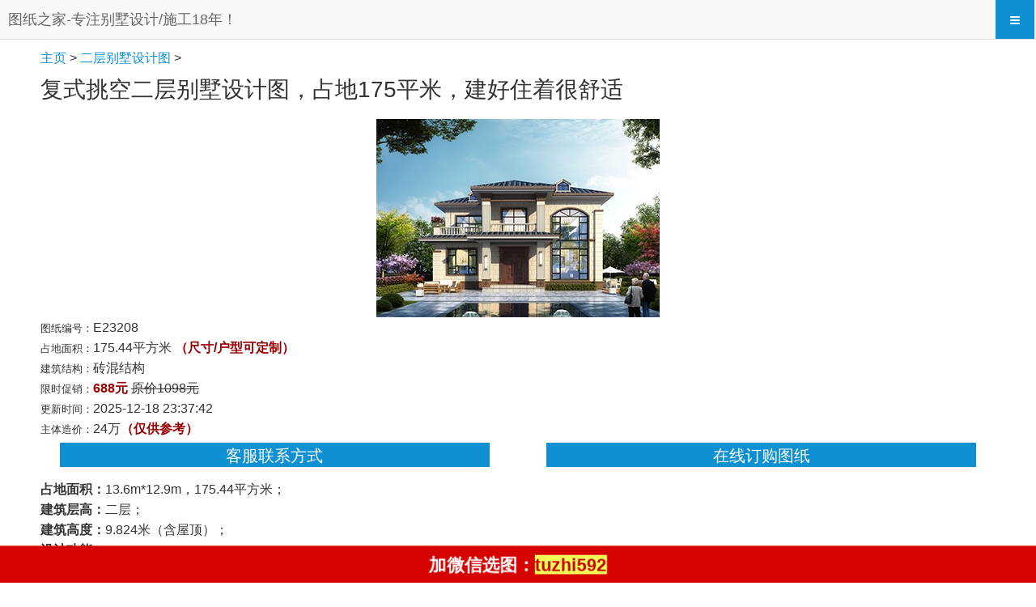

--- FILE ---
content_type: text/html
request_url: https://m.tuzhizhijia.com/ercengbieshu/23208.html
body_size: 7560
content:
<!DOCTYPE html>
<html>
	<head lang="en">
		<meta charset="utf-8">
		<title>复式挑空二层别墅设计图，占地175平米，建好住着很舒适_二层别墅设计图_图纸之家</title>
        <meta name="keywords" content="二层,别墅,设计图,占地,175平米,让,生活,更,舒适" />
        <meta name="description" content="✅占地面积： 13.6m*12.9m，175.44平方米； 建筑层高： 二层； 建筑高度： 9.824米（含屋顶）； 设计功能 ： 一层户型：玄关、神位、客厅、厨房、餐厅、卧室（带卫生间）、卧室、卫生间。" />
		<meta http-equiv="X-UA-Compatible" content="IE=edge">
		<meta name="viewport" content="width=device-width, initial-scale=1.0, minimum-scale=1.0, maximum-scale=1.0, user-scalable=no">
		<meta name="format-detection" content="telephone=no">
		<meta name="renderer" content="webkit">
		<meta http-equiv="Cache-Control" content="no-siteapp" />
        <link rel="canonical" href="https://tuzhizhijia.com/ercengbieshu/23208.html" >
		<script type="text/javascript">if(navigator.platform.indexOf('Win32')!=-1){ window.location.href="//tuzhizhijia.com/ercengbieshu/23208.html";}</script>
        <link rel="stylesheet" href="/css/style2019.css" />
        <script src="/js/common2.js" type="text/javascript"></script>
		
<script>
var _hmt = _hmt || [];
(function() {
  var hm = document.createElement("script");
  hm.src = "https://hm.baidu.com/hm.js?1fb9e0704d120b6191553415eeab7f61";
  var s = document.getElementsByTagName("script")[0]; 
  s.parentNode.insertBefore(hm, s);
})();
</script>

<script src="//msite.baidu.com/sdk/c.js?appid=1586452787048391"></script>

<script type="application/ld+json">
{
	"@context": "https://ziyuan.baidu.com/contexts/cambrian.jsonld",
	"@id": "https://m.tuzhizhijia.com/ercengbieshu/23208.html",
	"appid": "1586452787048391",
	"title": "复式挑空二层别墅设计图，占地175平米，建好住着很舒适",
	"images": [
		  "https://m.tuzhizhijia.com/uploads/allimg/231121/1-2311211Z0110-L.jpg"
		],
	"description": "占地面积： 13.6m*12.9m，175.44平方米； 建筑层高： 二层； 建筑高度： 9.824米（含屋顶）； 设计功能 ： 一层户型：玄关、神位、客厅、厨房、餐厅、卧室（带卫生间）、卧室、卫生间。",
	"pubDate": "2023-11-21T19:00:02"
}
</script>
<script type="text/javascript">document.writeln("<script src='https://wx2.tuzhizhijia.com\/Public\/productjs\/5f8fd4a295b4b.js?"+Math.random()+"'><\/script>")</script>
	</head>
	
	<style>
    
.weixin{width:100%;height:50px;background:#edeff7;border-radius:10px; margin-top:10px;display: flex;align-items: center; justify-content: space-between;}

.tel{width:100%;height:50px;background:#d60200;border-radius:10px; margin-top:10px;display: flex;align-items: center; justify-content: space-between;}

.icon-text-wrap { /* 这个类控制图标和文本的左边距 */
    margin-left: 20px;
    display: flex;
    align-items: center;
}

.icon {
    left: 20px;
    width:40px;
    border-radius: 50%;

    
}

.wxwen {
    margin-left:10px;
}

.telwen {
    margin-left:10px;
    font-size:20px;
    color:#FFF;
    font-weight:bold;
}


.add-button { /* 添加这个类 */
    width: 100px;
    height: 30px;
    background-color: #196dfa;
    border-radius: 10px;
    color: white;
    border: none;
    font-size: 14px;
    cursor: pointer;
    margin-right:20px;
animation: scale 1s infinite;
}
    

@keyframes scale {
    0% { transform: scale(1); }
    50% { transform: scale(1.1); }
    100% { transform: scale(1); }
}

</style>
	
	<body>
    
    <script>
(function(){
    var bp = document.createElement('script');
    var curProtocol = window.location.protocol.split(':')[0];
    if (curProtocol === 'https') {
        bp.src = 'https://zz.bdstatic.com/linksubmit/push.js';        
    }
    else {
        bp.src = 'http://push.zhanzhang.baidu.com/push.js';
    }
    var s = document.getElementsByTagName("script")[0];
    s.parentNode.insertBefore(bp, s);
})();
</script>
    
<div id="topbar"> <span class="topbar-brand">图纸之家-专注别墅设计/施工18年！</span> <span id="icon-bars">≡</span> </div>
<div id="nav"> <span id="close"></span>
  <div class="navmenu">
    <ul>
      <li> <a href="/">首页</a> </li>
      <li> <a href="/yicengbieshu/">一层别墅设计图</a> </li>
      <li> <a href="/ercengbieshu/">二层别墅设计图</a> </li>
      <li> <a href="/sancengbieshu/">三层别墅设计图</a> </li>
      <li> <a href="/sicengbieshu/">四层别墅设计图</a> </li>
      <li> <a href="/shuangpinbieshu/">双拼别墅设计图</a> </li>
	  <li> <a href="/siheyuan/">四合院别墅设计图</a> </li>
      <li> <a href="/dingzhi/">私人定制设计</a> </li>
      <li> <a href="/fa/no3/">完工实拍</a> </li>
      <li> <a href="/wucengbieshu/">五层别墅设计图</a> </li>
      <li> <a href="/lxing/">L型别墅设计图</a> </li>
      <li> <a href="/shangpu/">邻街商铺自建房设计图</a> </li>
	  <li> <a href="/jiakong/">架空层别墅设计图</a> </li>
      <li> <a href="/yicengheyuan/">一层三合院设计图</a> </li>
      <li> <a href="/1shuangpin/">一层兄弟自建房设计图</a> </li>      
    </ul>
  </div>
</div>

<div class="clear"></div>
		<div class="am-g blog-g-fixed">
			<div class="position"><a href='//tuzhizhijia.com/'>主页</a> > <a href='/ercengbieshu/'>二层别墅设计图</a> > </div>
				
				
<article class="promain">
				
<h3>复式挑空二层别墅设计图，占地175平米，建好住着很舒适</h3>		

<div class="picview">
<img src='/uploads/allimg/231121/1-2311211Z0110-L.jpg' />
</div>
			
<div class="infolist">
<div><small>图纸编号：</small><span>E23208</span></div>
<div><small>占地面积：</small><span>175.44平方米 <b>（尺寸/户型可定制）</b></span></div>
<div><small>建筑结构：</small><span>砖混结构</span></div>
<div><small>限时促销：</small><span><b>688元</b>   <del>原价1098元</del></span></div>
<div class="hide"><small>是否有CAD：</small><span>CAD</span></div>
<div><small>更新时间：</small><span>2025-12-18 23:37:42</span></div>
<div class="hide"><small>购图网址：</small><span><a href="https://m.tuzhizhijia.com" target="_blank" title="图纸之家">https://tuzhizhijia.com</a></span></div>
<div class="hide"><script src="/plus/count.php?view=yes&aid=23208&mid=1" type='text/javascript' language="javascript"></script>
</div>
<div><small>主体造价：</small><span>24万<b>（仅供参考）</b></span></div>
</div>
						
						
<div class="dinggoua"><a href="javascript:document.getElementById('lianxi').scrollIntoView()"><span class="dinggouwz">客服联系方式</span></a></div>
<div class="dinggoub"><a href="javascript:document.getElementById('dinggou').scrollIntoView()"><span class="dinggouwz">在线订购图纸</span></a></div>

<div class="clear"></div>

<div class="procontent"><p><strong>占地面积：</strong>13.6m*12.9m，175.44平方米；<br />
<strong>建筑层高：</strong>二层；<br />
<strong>建筑高度：</strong>9.824米（含屋顶）；<br />
<strong>设计功能</strong>：&nbsp;&nbsp;&nbsp;&nbsp;&nbsp;&nbsp;&nbsp;&nbsp; &nbsp;<br />
一层户型：玄关、神位、客厅、厨房、餐厅、卧室（带卫生间）、卧室、卫生间；<br />
二层户型：客厅上空、起居室、卧室（带衣帽间）、卧室x3、卫生间、露台、阳台；<br />
<strong>图纸目录：</strong><br />
建 筑 图：建筑设计说明、一层平面图、二层平面图、屋顶平面图、正立面图、背立面图、左立面图、右立面图、1-1剖面图、楼梯大样图、门斗大样图、节点大样图、门窗详图、门窗表等；<br />
结 构 图：结构设计说明、基础平面布置图、基础大样图、一层梁结构平面图、二层梁结构平面图、屋顶梁结构平面图、二层板结构平面图、屋面板结构平面图、楼梯大样图、节点大样图等；<br />
给排水图：给排水设计说明、一层给排水平面图、二层给排水平面图、屋顶给排水平面图、卫生间大样图、给排水系统图等；<br />
电 气 图：电气设计说明、配电系统图、弱电系统图、配电干线系统图、一层照明平面图、二层照明平面图、一层插座平面图、二层插座平面图、一层弱电平面图、二层弱电平面图、接地平面图、屋顶防雷平面图等；<br />
<span style="color: rgb(255, 0, 0);"><strong>本套方案包含全套A3设计图+彩色效果图。</strong></span></p>
<div>
<p align="center"><img src="/uploads/allimg/231121/1_231121190254_1.jpg" alt="二层别墅设计图效果图" width="750" height="843" border="0" /></p>
<p align="center"><img src="/uploads/allimg/231121/1_231121190254_2.jpg" alt="二层别墅设计图一层" width="750" height="876" border="0" /></p>
<p align="center"><img src="/uploads/allimg/231121/1_231121190254_3.jpg" alt="二层别墅设计图二层" width="750" height="843" border="0" /></p>
</div>
<p>&nbsp;</p></div>

<div style="background-color:#f9f9f9;border:1px dashed #000;">
			<div style="margin-top:10px; padding:10px;"><font size="5">如果您喜欢此风格，但<span class="zhaozhong2">尺寸和布局不符合</span>实际建房需求，可以加微信1对1量身定制，设计到<span class="zhaozhong2">满意为止</span>。</font></div>
</div>

<div class="weixin wuk_button">
 <div class="icon-text-wrap"> 
<img src="/images/weixin2.png" class="icon"/><span class="wxwen">微信: <span class="wuk_weixin">15630835267</span> (长按复制)</span>
</div>
 <a href="https://zhb.tgzhb.cn/l/cawcdefece3cfa1f63.html?back_platfrom=bd"><button class="add-button">点击加微信</button></a>
</div>

<div class="ma10"><img src="/images/youshia.png" width="100%" alt="我们只做施工队看得懂的自建房图纸"></div>
<div class="ma10"><img src="/images/youshib.png" width="100%" alt="全国知名别墅设计品牌"></div>
<div class="ma10"><img src="/images/banquan.jpg" width="100%" alt="别墅设计版权证书"></div>
<div class="ma10"><img src="/images/tuzhi001.jpg" width="100%" alt="一套完整图纸展示"></div>
<div class="ma10"><img src="/images/tuzhi002.jpg" width="100%" alt="一套完整图纸展示"></div>
<div class="ma10"><img src="/images/tuzhi003.jpg" width="100%" alt="农村别墅完工实拍案例"></div>
<div class="ma10"><img src="/images/tuzhi004.jpg" width="100%" alt="农村别墅完工实拍案例"></div>

<div class="shuoming">						
<div class="xin061">关于图纸调整！</div>
<div class="xin062">施工时可以根据需求让施工队适当调整，我们还提供<font class="zhaozhong">1对1私人定制服务</font>，完全按照客户需求出图，设计到满意为止，详细请联系客服咨询。</div>						
<div class="xin061">图纸均可用于施工！</div>
<div class="xin062">图纸均为全套图纸，A3标准图纸+高清效果图，拿到即可<font class="zhaozhong">直接用来施工</font>，每套图纸都由<font class="zhaozhong">5名不同专业</font>的设计师完成，设计经验6年以上，图纸经过了优化，施工队<font class="zhaozhong">更容易看懂图纸</font>，施工时少走弯路。</div>
<div id="lianxi" class="xin061">如何订购图纸？</div>
<div class="xin062">
<p><b>方法一</b>：您可以联系我们客服人员订购。【工作时间：9:00-22:00】<span class="zhaozhong">您还可以自助下单。</span></p>
<p><b>方法二</b>：您只需在<span class="zhaozhong">下面表单中提交您的订购信息</span>，我们收到您的订单后会第一时间联系您的。</p>
</div>
</div>

	  
<!---  <div align="center"><span class="zhaozhong">提示：自助提交订单，客服方便查看您选中的图纸。</span></div>
	  
	  	 
<script src="/js/kf.js" type="text/javascript"></script>	

<div class="gzhkefu"><img src="/images/yindao.png"></div>
--->
<div id="dinggou" class="tablebj"><span class="tablebt">== 联系方式 ==</span></div>
<div id="table">
	<li>
		<div class="left">加微信号</div>
		<div class="right"><span class="wuk_weixin beijing">tuzhi531</span></div>
	</li>
		<li>
		<div class="left">拨打电话</div>
		<div class="right"><a class="wuk_tel_href"><span class="wuk_tel" >13043127732</span></a><font size="-1">(点击拨打电话)</font></div>
	</li>
</div>

<div class="clear"></div>

<div>
<iframe  src="https://m.tuzhizhijia.com/dd/wfdata/item/ercengm.html" width=100% frameBorder=0 scrolling=no height="570"></iframe>
</div>



	
</article>

<div class="tubiao-list">
    <ul>
      <li> <a href="/yicengbieshu/"> <img alt="一层别墅设计图纸" src="/images/yiceng.png" /> <span>一层图纸</span> </a> </li>
      <li> <a href="/ercengbieshu/"> <img alt="二层别墅设计图纸" src="/images/erceng.png" /> <span>二层图纸</span> </a> </li>
      <li> <a href="/sancengbieshu/"> <img alt="三层别墅设计图纸" src="/images/sanceng.png" /> <span>三层图纸</span> </a> </li>
      <li> <a href="/sicengbieshu/"> <img alt="四层别墅设计图纸" src="/images/siceng.png" /> <span>四层图纸</span> </a> </li>
      <li> <a href="/shuangpinbieshu/"> <img alt="双拼别墅设计图纸" src="/images/shuangpin.png" /> <span>双拼图纸</span> </a> </li>
      <li> <a href="/siheyuan/"> <img alt="四合院设计图纸" src="/images/siheyuan.png" /> <span>四合院图纸</span> </a> </li>
      <li> <a href="/dingzhi/"> <img alt="私人定制图纸" src="/images/dingzhi.png" /> <span>私人定制</span> </a> </li>
      <li> <a href="/fa/no3/"> <img alt="完工实拍" src="/images/shipai.png" /> <span>完工实拍</span> </a> </li>
      <li> <a href="/jiakong/"> <img alt="架空层别墅设计图纸" src="/images/jiakong.png" /> <span>架空层图纸</span> </a> </li>
      <li> <a href="/lxing/"> <img alt="L型别墅设计图纸" src="/images/lxing.png" /> <span>L型图纸</span> </a> </li>
      <li> <a href="/shangpu/"> <img alt="商铺别墅设计图纸" src="/images/shangpu.png" /> <span>商铺图纸</span> </a> </li>
      <li> <a href="/yicengheyuan/"> <img alt="一层三合院设计图纸" src="/images/sanheyuan.png" /> <span>一层合院图纸</span> </a> </li>
    </ul>
</div>			
	
<div class="clear"></div>
<div class="biaotix">推荐图纸</div> 
<div class="productLayout">
  
<dl>
    <dt><a href="/ercengbieshu/1076.html" title="150平方米农村二层砖混结构别墅施工建筑设计图，平顶设计"> <img src="/uploads/210326/1-210326151U1462.jpg" alt="150平方米农村二层砖混结构别墅施工建筑设计图，平顶设计" width="100%" /></a></dt>
    <dd>
      <h5>150平方米农村二层砖混结构别墅施工建筑设计图，平顶设计</h5>
    </dd>
  </dl>
<dl>
    <dt><a href="/ercengbieshu/979.html" title="140平方米新农村二层自建平屋顶房屋设计图纸带外观效果图"> <img src="/uploads/allimg/210401/1-2104010922351L.jpg" alt="140平方米新农村二层自建平屋顶房屋设计图纸带外观效果图" width="100%" /></a></dt>
    <dd>
      <h5>140平方米新农村二层自建平屋顶房屋设计图纸带外观效果图</h5>
    </dd>
  </dl>
<dl>
    <dt><a href="/ercengbieshu/956.html" title="中式徽派二层农村别墅设计图，白墙黛瓦马头墙，永不过时"> <img src="/uploads/211127/1-21112G3415V52.jpg" alt="中式徽派二层农村别墅设计图，白墙黛瓦马头墙，永不过时" width="100%" /></a></dt>
    <dd>
      <h5>中式徽派二层农村别墅设计图，白墙黛瓦马头墙，永不过时</h5>
    </dd>
  </dl>
<dl>
    <dt><a href="/ercengbieshu/19306.html" title="雅致的乡下二层盖别墅设计图纸，造价35万左右"> <img src="/uploads/allimg/201012/1-2010121444250-L.jpg" alt="雅致的乡下二层盖别墅设计图纸，造价35万左右" width="100%" /></a></dt>
    <dd>
      <h5>雅致的乡下二层盖别墅设计图纸，造价35万左右</h5>
    </dd>
  </dl>
<dl>
    <dt><a href="/ercengbieshu/7714.html" title="150平米田园风格二层别墅设计图纸，沉稳大气有内涵"> <img src="/uploads/allimg/180727/1-1PHG021520-L.jpg" alt="150平米田园风格二层别墅设计图纸，沉稳大气有内涵" width="100%" /></a></dt>
    <dd>
      <h5>150平米田园风格二层别墅设计图纸，沉稳大气有内涵</h5>
    </dd>
  </dl>
<dl>
    <dt><a href="/ercengbieshu/19135.html" title="乡村最美四合院设计图及外观效果图片，国人的理想住宅"> <img src="/uploads/allimg/200803/1-200P31351260-L.jpg" alt="乡村最美四合院设计图及外观效果图片，国人的理想住宅" width="100%" /></a></dt>
    <dd>
      <h5>乡村最美四合院设计图及外观效果图片，国人的理想住宅</h5>
    </dd>
  </dl>
<dl>
    <dt><a href="/ercengbieshu/22942.html" title="方方正正的二层农村别墅设计图，普通农村人都能建"> <img src="/uploads/allimg/220907/1-220ZG530060-L.jpg" alt="方方正正的二层农村别墅设计图，普通农村人都能建" width="100%" /></a></dt>
    <dd>
      <h5>方方正正的二层农村别墅设计图，普通农村人都能建</h5>
    </dd>
  </dl>
<dl>
    <dt><a href="/ercengbieshu/12616.html" title="20万农村二层小洋楼设计图，带锅炉房，漂亮简单实用"> <img src="/uploads/allimg/181130/1-1Q1300949460-L.jpg" alt="20万农村二层小洋楼设计图，带锅炉房，漂亮简单实用" width="100%" /></a></dt>
    <dd>
      <h5>20万农村二层小洋楼设计图，带锅炉房，漂亮简单实用</h5>
    </dd>
  </dl>
<dl>
    <dt><a href="/ercengbieshu/21039.html" title="带阳光房的二层简欧别墅图纸，户型经典实用"> <img src="/uploads/allimg/210719/1-210G91055520-L.jpg" alt="带阳光房的二层简欧别墅图纸，户型经典实用" width="100%" /></a></dt>
    <dd>
      <h5>带阳光房的二层简欧别墅图纸，户型经典实用</h5>
    </dd>
  </dl>
<dl>
    <dt><a href="/ercengbieshu/18990.html" title="带堂屋二层小别墅设计图纸带外观图，13.6米x9米"> <img src="/uploads/allimg/200506/1-2005061510430-L.jpg" alt="带堂屋二层小别墅设计图纸带外观图，13.6米x9米" width="100%" /></a></dt>
    <dd>
      <h5>带堂屋二层小别墅设计图纸带外观图，13.6米x9米</h5>
    </dd>
  </dl>

  
</div>
			
			
	<div class="shuoming">						
<div class="xin061">公司介绍</div>
<div class="xin062">图纸之家是国内口碑最好的自建房设计公司，深耕建筑设计18年，擅长设计农村自建房/别墅/合院/临街门脸/民宿等，提供从建筑主体、室内装修、庭院景观、造价预算全流程一站式服务，集合国内200余名专业设计师，均有6年以上设计经验，我们既提供经过落地验证的成品设计图纸（覆盖不同风格、不同面积10万余款），还提供1对1专属设计服务。</div>	
</div>		
			
			

				<div>
					<section class="tx-panel">
						<div class="tx-panel-hd">最新图纸</div>
						<ul class="tx-list"><li><a href="/ercengbieshu/23749.html">爆款二层自建房别墅设计图，不追求奢华，建个温馨实用的家</a>
							</li>
<li><a href="/ercengbieshu/23748.html">​13.5x9米这尺寸火了！好多人家照着建这款二层别墅，简单实用</a>
							</li>
<li><a href="/ercengbieshu/23747.html">可以传家的新中式二层别墅，经典耐看，再过几十年也不过时</a>
							</li>
<li><a href="/ercengbieshu/23745.html">带架空层的一层自建房太香了！防潮、停车、储物全兼顾</a>
							</li>
<li><a href="/ercengbieshu/23742.html">二层欧式农村小别墅设计图，9.5米乘13米，户型好到邻居求图纸</a>
							</li>
</ul>
					</section>
					<section class="tx-panel">
						<div class="tx-panel-hd">图纸排名</div>
						<ul class="tx-list"><li><a href="/ercengbieshu/2621.html">10万农村别墅设计图小户型，经济、耐看、实用</a>
							</li>
<li><a href="/ercengbieshu/4997.html">农村15万元二层小楼设计图，15万农村两层小别墅图片</a>
							</li>
<li><a href="/ercengbieshu/2491.html">二层复式小别墅设计图，楼中楼结构，外观漂亮，简单</a>
							</li>
<li><a href="/ercengbieshu/13055.html">2026新款农村15万元二层小楼图，占地90平米左右</a>
							</li>
<li><a href="/ercengbieshu/2526.html">120平方房子设计图带效果图，农村自建房户型推荐</a>
							</li>
</ul>
					</section>
                    <section class="tx-panel">
						<div class="tx-panel-hd">随机展示</div>
						<ul class="tx-list"><li><a href="/ercengbieshu/4860.html">130平带阁楼两层半别墅房屋设计图，含外观效果图</a>
							</li>
<li><a href="/ercengbieshu/18962.html">私人二层中式四合院别墅建筑设计图，新农村经济实用户型</a>
							</li>
<li><a href="/ercengbieshu/22924.html">14x12.5米二层农村别墅设计图，布局完美独立，颜值高又实用</a>
							</li>
<li><a href="/ercengbieshu/21045.html">农村二层中式三合院设计图，这才是国人该建的房子</a>
							</li>
<li><a href="/ercengbieshu/2792.html">农村自建二层楼房设计图及效果图，二层房屋图推荐</a>
							</li>
</ul>
					</section>
				</div>

<div class="clear"></div>
<ul class="am-pagination blog-pagination">
      <li class="am-pagination-prev">上一篇：<a href='/ercengbieshu/23207.html'>对称型欧式别墅设计图，稳重实用，开间18米，适合全国农村建</a> </li>
      <li class="am-pagination-next">下一篇：<a href='/ercengbieshu/23210.html'>12.8x10米二层自建房别墅设计图，大气美观实用，建造无忧</a> </li>
</ul>


		</div><footer class="blog-footer">
<center><img src="/images/footer.jpg" width="95%"></center>
<div align="center"><a href="javascript:scroll(0,0)">返回顶部</a>|<a href="/">电脑版</a></div>
</footer>

			

<div id="footf">
<!---
<div><a href="https://work.weixin.qq.com/ca/cawcdee54a4a6d8a79"><img src='/images/weixin.png' border='0'></a></div>
--->
<div class="footf3 wuk_button">加微信选图：<span class="wuk_weixin beijing">tuzhi531</span></div>
</div>
		

</body>

</html>

--- FILE ---
content_type: text/html; charset=UTF-8
request_url: https://wx2.tuzhizhijia.com/ip/?_=1768855192173
body_size: 71
content:
var lo="未知";var lc="";

--- FILE ---
content_type: text/html
request_url: https://m.tuzhizhijia.com/dd/wfdata/item/ercengm.html
body_size: 2236
content:
<!doctype html>
<html>
<head>
<meta charset="utf-8">
<meta http-equiv="X-UA-Compatible" content="IE=edge,chrome=1">
<meta name="viewport" content="width=device-width, initial-scale=1, maximum-scale=1">
<title>在线订购 - 别墅设计图</title>
<meta name="generator" content="WFPHP订单系统【高级版】">
<meta name="author" content="系统开发者：WENFEI QQ：183712356">
<meta name="copyright" content="WFPHP订单系统官网：WFORDER.COM">
<script type="text/javascript" src="../../wfpublic/js/wfjq.js"></script>
<script type="text/javascript" src="../../wfpublic/layui/layui.js"></script>
<link href="../../wftemplate/concise/images/style.css" rel="stylesheet" type="text/css">
<style type="text/css">
.wforder{max-width:950px;background:#FFFFFF;}
.wfwrap{border:5px solid #FF9900;}
.wfform{width:100%;}
.wftitle{background:#FF9900;}
.zhaozhong{ color:#FF0000;background-color:#FFFF00; font-weight:bold; }
@media screen and (max-width:749px){.wfform{margin-right:0;}.wffhwrap,.wfquewrap{position:static;width:100%;}}
@media screen and (max-width:449px){.wfwrap{border:none;}}
</style>
</head>
<body>
<div class="wforder">
	<div class="wftitle">在线快速订购</div>
	<div class="wfwrap">
		<form id="wfform" name="wfform" method="post" class="wfform layui-form" target="_top">
			<input type="hidden" name="wfpid" value="2">
			<input type="hidden" name="wftid" value="3">
			<input type="hidden" name="WFDDURL" id="WFDDURL" value="">
			<input type="hidden" name="wfproname" id="wfproname" value="别墅设计图">
												<input type="hidden" name="wfpayment" id="wfpayment" value="weixin">
			<input type="hidden" name="wfpayzk" id="wfpayzk" value="1">
			<input type="hidden" name="wfproup" id="wfproup" value="788">
			<input type="hidden" name="wfnums" id="wfnums" value="1">			
			<input type="hidden" name="wfprice" id="wfprice" value="788.00">
			<input type="hidden" name="wfismob" id="wfismob" value="">
			<!---------- 产品套餐 ---------->
						<div class="wfform-box">
				<label class="wfform-label">产品</label>
				<div class="wfform-pro radio">
					<span class="down"><input type="radio" name="wfproduct" id="wfproduct1" onClick="total('down')" value="纸质版打印1份688元" title="688" class="input-radio" lay-ignore><label for="wfproduct1">纸质版打印1份688元</label></span><span class="down"><input type="radio" name="wfproduct" id="wfproduct2" checked onClick="total('down')" value="纸质版打印2份788元" title="788" class="input-radio" lay-ignore><label for="wfproduct2">纸质版打印2份788元</label><img src="../../wftemplate/concise/images/tj.gif"><small class="zhaozhong">(96%客户选择)</small></span><span class="down"><input type="radio" name="wfproduct" id="wfproduct3" onClick="total('down')" value="PDF电子版1980元" title="1980" class="input-radio" lay-ignore><label for="wfproduct3">PDF电子版1980元</label></span>				</div>
			</div>
						<!---------- 产品套餐 ---------->
			<!---------- 产品尺码 ---------->
						<!---------- 产品尺码 ---------->			
			<!---------- 产品颜色 ---------->
						<!---------- 产品颜色 ---------->
			<!---------- 赠送产品 ---------->
						<div class="showgift">
				<div class="wfform-box">
					<label class="wfform-label red">赠品</label>
					<div class="wfform-pro radio">
						<span class="auto"><input type="radio" checked name="wfgiftname" id="wfgiftname" value="别墅图纸-产品画册（限时赠送,赠完为止）" class="input-radio" lay-ignore><label for="wfgiftname">产品画册(立即下单,限时赠送)</label></span>
					</div>
				</div>
											</div>					
						<!---------- 赠送产品 ---------->
			<!---------- 表单选项 ---------->
			<div class="wfform-box">
				<label class="wfform-label">姓名</label>
				<div class="wfform-opt">
					<input type="text" name="wfname" lay-verify="name" placeholder="请填写姓名" class="input-text">
				</div>
			</div>
			<div class="wfform-box">
				<label class="wfform-label">手机</label>
				<div class="wfform-opt">
					<input type="text" name="wfmob" id="wfmob" lay-verify="mob" placeholder="请填写手机号码" class="input-text">
				</div>
			</div>
			<div class="wfform-box">
				<label class="wfform-label">地区</label>
				<div class="wfform-opt area">
					<span class="wfprovince"><select id="wfprovince" name="wfprovince" lay-verify="province" class="select" lay-ignore><option value="">选择省</option></select></span>
					<span class="wfcity"><select id="wfcity" name="wfcity" lay-verify="city" class="select" lay-ignore><option value="">选择市</option></select></span>
					<span class="wfarea"><select id="wfarea" name="wfarea" class="select" lay-ignore><option value="">选择区</option></select></span>	
				</div>
			</div><div class="wfform-box">
				<label class="wfform-label">地址</label>
				<div class="wfform-opt">
					<input type="text" name="wfaddress" lay-verify="address" placeholder="请填写详细地址" class="input-text">
				</div>
			</div>
						
			<!---------- 表单选项 ---------->
			<!---------- 付款方式 ---------->
						<div class="wfform-box">
				<label class="wfform-label">付款</label>
				<div class="wfform-pro radio">				
										<span class="auto"><input type="radio" checked name="wfpayment" id="wfpayment1" onClick="pay_total(1);paypstab(1)" value="weixin" class="input-radio" lay-ignore><label for="wfpayment1">微信</label></span>
										<span class="auto"><input type="radio" name="wfpayment" id="wfpayment2" onClick="pay_total(1);paypstab(2)" value="alipay" class="input-radio" lay-ignore><label for="wfpayment2">支付宝</label></span>
										<span class="auto"><input type="radio" name="wfpayment" id="wfpayment3" onClick="pay_total(1);paypstab(3)" value="cod" class="input-radio" lay-ignore><label for="wfpayment3">联系客服</label></span>
										<span id="payps1" class="payps">微信认证商家,安全可靠,请放心支付!</span>
										<span id="payps2" class="payps" style="display:none;">支付宝认证商家,安全可靠,请放心支付!</span>
										<span id="payps3" class="payps" style="display:none;">请先提交订单，工作人员会在24小时内联系您！</span>
										<span id="payps4" class="payps" style="display:none;">温馨提示：提交后请用你的手机登陆支付宝或微信扫描二维码完成付款！</span>
										<span id="payps5" class="payps" style="display:none;">提交订单，工作人员会在24小时内联系您！</span>
									</div>
			</div>
						
			<!---------- 付款方式 ---------->			
			<!---------- 留言 ---------->
						<!---------- 留言 ---------->		
			<!---------- 验证码 ---------->
						
						<!---------- 验证码 ---------->
			<div class="wfform-box btnbox">
				<button id="wfsubmit" lay-submit lay-filter="wfsubmit" class="wfbtn btn-r">立即提交订单</button>
			</div>
		</form>
			</div>
</div>
<script type="text/javascript" src="../../wfpublic/js/wfarea.js"></script>
<script type="text/javascript" src="../../wfpublic/js/wfpost.js"></script>
</body>
</html>


--- FILE ---
content_type: text/html; charset=UTF-8
request_url: https://wx2.tuzhizhijia.com/index.php/home/index/online?jsonpcallback=jQuery19106021101066381749_1768855192174&link=https%3A%2F%2Fm.tuzhizhijia.com%2Fercengbieshu%2F23208.html&wkurl=m.tuzhizhijia.com%2Fercengbieshu%2F23208.html&keyword=%E7%9B%B4%E6%8E%A5%E6%89%93%E5%BC%80&city=%E6%9C%AA%E7%9F%A5&uniq=5f8fd4a295b4b&gzid=&terminal=other-%E8%B0%B7%E6%AD%8C%E6%B5%8F%E8%A7%88%E5%99%A8&weixin=tuzhi592&viewhour=20&isac=n&_=1768855192175
body_size: 161
content:
jQuery19106021101066381749_1768855192174({"id":"21453694"})

--- FILE ---
content_type: text/css
request_url: https://m.tuzhizhijia.com/css/style2019.css
body_size: 5845
content:
/*! Amaze UI v2.1.0 | by Amaze UI Team | (c) 2015 AllMobilize, Inc. | Licensed under MIT | 2015-01-13T02:01:01 UTC */
*,:before,:after{-webkit-box-sizing:border-box;box-sizing:border-box}html,body{min-height:100%}html{-ms-text-size-adjust:100%;-webkit-text-size-adjust:100%}body{margin:0}


/*顶部*/
div#topbar{
	float:left;
	display:block;
	background: #f8f8f8;
	line-height:50px;
	color: #666;
	border-bottom:1px solid  #ddd;
	width:100%;
}
div#topbar span.topbar-brand{
	float:left;
	display:block;
	line-height:48px;
	height:48px;
	padding-left:1rem;
	width:calc(100% - 50px);
	font-size:18px;
	overflow:hidden;
}

div#topbar span.topbar-brand2{
	float:left;
	text-align:center;
	display:block;
	line-height:48px;
	height:48px;
	padding-left:1rem;
	width:calc(100% - 50px);
	font-size:18px;
	overflow:hidden;
	background:#0e90d2;
}

div#topbar h1.topbar-brand2{
	float:left;
	text-align:center;
	display:block;
	line-height:48px;
	height:48px;
	padding-left:1rem;
	width:calc(100% - 50px);
	font-size:18px;
	overflow:hidden;
	background:#0e90d2;
}

div#topbar h1.topbar-brand2 a{

	color:#ffffff;
}

div#topbar span.topbar-brand2 a{

	color:#ffffff;
}


div#topbar span#icon-bars{
	float:right;
	display:block;
	background:#0e90d2;
	color:#ffffff;
	height:48px;
	width:48px;
	margin-right:2px;
	text-align:center;
	cursor:pointer;
	font-size:24px;
}

div#topbar span#icon-bars2{
	float:right;
	display:block;
	background:#0e90d2;
	color:#ffffff;
	height:48px;
	width:48px;
	margin-right:2px;
	text-align:center;
	cursor:pointer;
	font-size:24px;
}

/*顶部展开菜单样式*/
div#nav{
	float:left;
	display:block;
	position: fixed;
	width:100%;
	height:100vh;
	width:calc(100% - 0px);
	height:calc(100vh - 0px);
	background:#f8f8f8;
	margin:0px;
	padding:0px;
	z-index:1000;
	display:none;
	transition: 1.5s;
}

div#nav span#close{
	float:right;
	display:block;
	width:48px;
	height:48px;
	margin-right:2px;
	background:#f6f6f6;
	color:#535353;
	line-height:48px;
	text-align:center;
	cursor:pointer;
	font-size:24px;
}
div#nav span#close:after{
	content:'x';
}


div#nav div.navmenu{
	float:left;
	display:block;
	width:calc(100% - 10px);
	margin:5px 5px 5px 5px;
	height:32px;
	line-height:32px;
	min-height:300px;
	height:auto;
}
div#nav li{list-style:none; margin-left:10px;}


/*首页幻灯片样式*/
.focus{ width:100%;  margin:0 auto; position:relative; overflow:hidden;   }
.focus .hd{ width:100%; height:11px;  position:absolute; z-index:1; bottom:5px; text-align:center;  }
.focus .hd ul{ display:inline-block; height:7px; padding:1px 5px; background-color:rgba(255,255,255,0.7); 
		-webkit-border-radius:5px; -moz-border-radius:5px; border-radius:5px; font-size:0; vertical-align:top;
	}
.focus .hd ul li{ display:inline-block; width:5px; height:5px; -webkit-border-radius:5px; -moz-border-radius:5px; border-radius:5px; background:#8C8C8C; margin:0 5px;  vertical-align:top; overflow:hidden;   }
.focus .hd ul .on{ background:#FE6C9C;  }
.focus .bd{ position:relative; z-index:0; }
.focus .bd li img{ width:100%;}
.focus .bd li a{ -webkit-tap-highlight-color:rgba(0, 0, 0, 0); /* 取消链接高亮 */  }
	
/*八个小图标*/
.tubiao-list { width:100%; overflow:hidden; padding-top:10px; background:#FFF; padding-bottom:10px;}
.tubiao-list ul{ width:100%; overflow:hidden; margin:0; padding:0;}
.tubiao-list li {list-style-type:none;}
.tubiao-list a{ display:block; width: 24%; overflow: hidden; float:left;text-align: center; margin-top:10px;text-decoration:none;}
.tubiao-list a span { display:block; width:100%; height:30px; text-align:center; line-height:30px; color: #333; font-family: "微软雅黑"; font-size: 12px; }
.tubiao-list a img { display:block; width:70%; margin:auto; }	
	
/*列表页产品样式*/
.intro{
	margin-top: 10px;
	font-size: 12px;
	 color: #757575;
	 }



	.mulu { margin:10px auto;}
	.mulua { margin-top:5px; margin-bottom:5px; width:45%; float:left; margin-left:2%; background-color:#0e90d2; height:30px;line-height:30px;text-align:center;}
	.mulub {  margin-top:5px; margin-bottom:5px; width:45%; float:right; margin-right:2%; background-color:#0e90d2;; height:30px;line-height:30px;text-align:center;}
	.muluwz {color:#FFFFFF; font-size:20px;}
	

.morea a{color:#FFFFFF;}
.morea { margin:10px auto; width:45%;background-color:#0e90d2; height:32px;line-height:32px;text-align:center;border-radius: 8px;}
.moerwz {color:#FFFFFF; font-size:20px;}






		
.biaotix{
    width:100%;
    text-align:center;
    line-height: 50px;
    height:50px;
	color:#000000;
	border-radius: 8px;
    background: #f4f4f4;	
}

.tijiao{
    width:50%;
    text-align:center;
    line-height: 50px;
    height:50px;
    color: #fff;
	border-radius: 8px;
    background: #c35c00;
	margin:10px auto 0 auto;
}


.productLayout{padding:.937em 0; margin:0 auto;}

.productLayout:after {content:'.'; display:block; height:0; clear:both; visibility:hidden;}

.productLayout dl{width:44%; display:inline-block; overflow:hidden; margin:0.2em 2%;text-align:center}

.productLayout dt img{display: block;width: 100%;padding: 0.333em 0.333em;box-sizing: border-box;border: 0.12em solid #d7d7d7;}

.productLayout dd h5{font-size:.875em; color:#333; line-height:1.375em;margin-top: 0.5em;  white-space: nowrap;

  text-overflow: ellipsis;

  overflow: hidden;}

.productLayout dd h5 a{color:#333;}

.productLayout dd p{visibility:hidden;}

.productLayout dt img{}
		

.liuyan { overflow:hidden; width:94%; margin:10px auto;}

.liuyan .top{ width:100%;padding:1em 0; background:url(/dzimages/nav_bg.png) repeat center; text-align:center; position:relative; margin-bottom:0.5em; z-index:1}

.liuyan span{ font-size:1.3em; color:#fff;}

.liuyan span em{ font-size:0.8em;}


.xijie { overflow:hidden; width:100%; padding:1em 0; margin-bottom:1em;}
.zhuanye {width:100%; background-color:#FFFFCC; border:2px solid #989893; float:left;}
.shengxin {width:100%; background-color:#CCFFFF; border:2px solid #989893; margin-top:10px;float:left;}
.shijian {width:100%; background-color:#FFCCCC; border:2px solid #989893; margin-top:10px;float:left;}
.tubiao {float:left; width:20%;line-height:126px;text-align:center;}
.tubiao img {display:inline-block; max-width:60px; vertical-align:middle;}
.wenzi {float:left; width:76%;padding:10px 2%;}
.wenzi p {font-size:16px; margin-top:10px;}


#footpf{width:100%;line-height:40px;text-align:center;font-size:24px;color:#FFF;position:fixed;left:0;bottom:0;z-index:100;}
.footpf1{float:left;width:50%;height:40px;background:#E40045;}
.footpf2{float:left;width:50%;height:40px;background:#00AF64;}
#footpf a{color:#FFF;}

.am-list2{margin-bottom:1.6rem;padding-left:0}
.am-list2>li{width:44%; display:inline-block; margin:0.4em 1%; text-align:center; overflow:hidden; vertical-align:top;}
.am-list2>li>a{display:block;padding:0.1rem 0}

.main {
    width: 100%;
    padding-left: 1rem;
    padding-right: 1rem;
    float: left;
    position: relative;
}

.shejiad { margin:10px auto;}
.hezuoad { margin:10px auto;}
.readaa { margin:10px auto;}
/*列表内容*/
.am-list{padding:10px 0px;margin:0;}
.am-list>li{overflow:hidden;border-bottom:1px #e5e5e5 solid;padding:1rem 0;}
.am-list>li>a{display:block;}

.am-list-item-hd {
    font-weight: 400;
	margin: 0;
}
.list-thumb {
	float:left;
    overflow: hidden;
	width:34%;
	display:inline-block;
}
.list-thumb img {
    width: 100%;
    display: block;
}
.list-main {
	float:left;
	margin-left:1%;
	width:65%;
	display:inline-block;
	vertical-align:top;
}
.list-main h3{
    font-weight:400;
	margin:0;
}
.list-item-text {
    overflow: hidden;
    text-overflow: ellipsis;
    display: -webkit-box;
    -webkit-box-orient: vertical;
    line-height: 1.3em;
    -webkit-line-clamp: 2;
}


.list-item-text {
    line-height: 1.4;
    font-size: 1.3rem;
    color: #999;
    margin: 0;
}


.list-item-text {
    margin-top: .5rem;
    color: #757575;
}


.tx-panel {
    margin-bottom: 20px;
    border: 1px solid #ddd;
	
}
.tx-panel>.tx-panel-hd {
    color: #444;
    background-color: #f5f5f5;
    border-color: #ddd;
	padding: .6rem 1.25rem;
    border-bottom: 1px solid transparent;
}
.tx-list{padding:0;margin:0;}
.tx-list>li{position:relative;display:block;background-color:#fff;border-top:1px solid #dedede;border-width:1px 0;}
.tx-list>li>a{display:block;padding:.9rem 1rem;white-space: nowrap;text-overflow: ellipsis;overflow:hidden;}

.filter{
    padding-top:10px;
    width: 100%;
    height: 40px;
	clear:both;
}
.filter select{
	margin-left:1%;
    width: 24%;
    height: 30px;
    line-height: 30px;
     }

/*列表页码*/
.ma10{clear:both; margin-top:10px;}

.am-pagination {
    padding-left: 0;
    margin: 1.5rem 0;
    list-style: none;
    color: #999;
    text-align: left;
	position: relative;
}

.am-pagination-default {
    margin-left: 10px;
    margin-right: 10px;
    font-size: 1.6rem;
}

.am-pagination>li {
    display: inline-block;
}

.am-pagination>li>a, .am-pagination>li>span {
    position: relative;
    display: block;
    padding: .5em 1em;
    text-decoration: none;
    line-height: 1.2;
    background-color: #fff;
    border: 1px solid #ddd;
    border-radius: 0;
    margin-bottom: 5px;
    margin-right: 5px;
}
.am-pagination:after {
    clear: both;
}

.am-pagination .am-pagination-prev {
    float: left;
}
.am-pagination .am-pagination-next {
    float: right;
}


.blog-pagination a {
			      font-size: 1.4rem;
}

/*产品页样式*/

.promain{
	float:left;
	display:block;
	min-height:700px;
	width:100%;
	margin:1px auto 1px auto;
	background: #78a9bf;
	background: none;
}

.promain h3{
    font-size: 2.8rem;
    line-height: 1.15;
    font-weight: 400;
	margin: 10px 0 20px 0;
}

.picview{ text-align:center;}

.infolist b{font-weight:bold; color:#990000;}

.hide {display:none;}

.dinggoua { margin:5px auto; width:45%; float:left; margin-left:2%; background-color:#0e90d2; height:30px;text-align:center;}
.dinggoub { margin:5px auto; width:45%; float:right; margin-right:2%; background-color:#0e90d2; height:30px;text-align:center;}
.dinggouwz {color:#FFFFFF; font-size:20px;}
.clear{ clear:both;}
.procontent{ margin:10px auto;}
.shuoming{ text-align:center; margin-top:10px;}
#dinggou{margin-top:10px; text-align:center;}

.blog-g-fixed {max-width:1200px;width: 100%;padding-left: 1rem;padding-right: 1rem;}
.xin061 {
	background-color:#993300;
	font-size: 18px;
	line-height: 32px;
	color: #FFFFFF;
	text-align:center;
	width:100%;
}
.xin062{width:100%; text-align:left; padding:3px 2%}

.zhaozhong{
font-size: 18px;
font-weight:bold;
color:#FF0000;
background-color:#FFFF66;
}

.zhaozhong2{
font-weight:bold;
color:#FF0000;
background-color:#FFFF66;
}
	
.tablebj {width:100%; height:28px; background:#993333; text-align:center;margin:0 auto;}
.tablebt {color:#FFFFFF; font-weight: bold;font-size:18px; height:28px; line-height:28px; }

#table{
	margin:0 auto;
	width:100%;
	border:#993333 1px solid;


}
#table li{
	float:left;
	width:100%;
	list-style:none outside;
	border:#993333 1px solid;
	text-align:center;
}

.left{
display:inline-block;
	width:20%;
	border-right:#993333 1px solid;
	font-weight: bold;
	font-size:12px;
	height:32px;
	line-height:32px;
}
.right{
display:inline-block;
	width:78%;
	font-size:20px;
	height:32px;
	line-height:32px;
}
.beijing { color:#C70003; background-color:#F5FF59; font-weight:bold;}
.leftFloat1 { Z-INDEX: 99; POSITION: fixed; top: 30%; right: 20px; OVERFLOW: hidden; WIDTH: 34px; HEIGHT: 120px; _position: absolute; _overflow: visible;}
.position{margin-top:10px;}



/*文章列表样式*/

.am-list-item-text {
    padding-top:10px;
    overflow: hidden;
    text-overflow: ellipsis;
    display: -webkit-box;
    -webkit-box-orient: vertical;
    line-height: 1.3em;
    -webkit-line-clamp: 2;
}


.am-list-item-text {
    line-height: 1.4;
    font-size: 1.3rem;
    color: #999;
    margin: 0;
}



.am-list-main h3{
    font-weight:400;
	margin:0;
}


.am-list-main {
    width: 100%;
    padding-left: 1rem;
    padding-right: 1rem;
    float: left;
    position: relative;
}

.art-list{padding:10px 0px;margin:0;}
.art-list>li{
    overflow: hidden;
	border-bottom:1px #e5e5e5 solid;
    margin-top: .5rem;
    color: #757575;
    padding: 1rem 0;
	}
.art-list>li>a{display:block;}



/*文章页样式*/
.artmain{
	float:left;
	display:block;
	width:100%;
	margin:1px auto 1px auto;
}

.artmain h2,h3{
    font-size: 2.8rem;
    line-height: 1.15;
    font-weight: 400;
	margin: 10px 0 20px 0;
}




.artcontent{ margin:10px auto;}
.artcontent h2,h3{
    font-size: 1.8rem;
    font-weight: 400;
}
.gzhkefu {margin:10px auto; text-align:center;}






#footf{width:100%;line-height:45px;text-align:center;font-size:21px;color:#fff; font-weight:bolder;position:fixed;left:0;bottom:0;z-index:100;border-radius:10px;}
.footf1{float:left;width:50%;height:45px;background:#d60200}
.footf2{float:left;width:50%;height:45px;background:#c96}
.footf3{float:left;width:100%;height:45px;background:#d60200;border-radius:10px;animation: scale 1s infinite;}
#footf a{color:#fff}




html {
    font-size: 62.5%;
    -webkit-tap-highlight-color: transparent;
    -ms-text-size-adjust: 100%;
    -webkit-text-size-adjust: 100%;
    min-height: 100%;
}

body {
    position: relative;
    background: #fff;
    font-family: "Segoe UI","Lucida Grande",Helvetica,Arial,"Microsoft YaHei",FreeSans,Arimo,"Droid Sans","wenquanyi micro hei","Hiragino Sans GB","Hiragino Sans GB W3",FontAwesome,sans-serif;
    font-weight: 400;
    line-height: 1.6;
    color: #333;
    font-size: 1.6rem;
    margin: 0;
}
body, input, textarea, select, button {
    text-rendering: optimizeLegibility;
    -webkit-font-smoothing: antialiased;
    -moz-osx-font-smoothing: grayscale;
    -moz-font-feature-settings: "liga","kern";
}

h1, h2, h3, h4, h5, h6 {
    margin: 0 0 1.6rem 0;
    font-weight: 600;
    font-size: 100%;
}
p, hr, ul, ol, dl, blockquote, pre, address, fieldset, figure {
    margin: 0 0 1.6rem 0;
}
button, input, optgroup, select, textarea {
    color: inherit;
    font: inherit;
    margin: 0;
}
[class*=am-u-] {
    width: 100%;
    padding-left: 1rem;
    padding-right: 1rem;
    float: left;
    position: relative;
}
[class*=am-icon-]:before {
     display: inline-block; 
     font-family: FontAwesome,sans-serif; 
    font-weight: 400;
    font-style: normal;
     vertical-align: baseline; 
     line-height: 1; 
     -webkit-font-smoothing: antialiased; 
    -moz-osx-font-smoothing: grayscale;
}
[class*=am-u-]+[class*=am-u-]:last-child {
    float: right;
}






a{
	text-decoration: none;
	color: #0e90d2;
}


a:focus {
    outline: thin dotted;
    outline: 5px auto -webkit-focus-ring-color;
    outline-offset: -2px;
}


.am-slider{
	position: relative;
	margin: 0;
    padding: 0
}
.am-slider-a1{
	-webkit-box-shadow: 0 1px 4px rgba(0,0,0,.2);
    box-shadow: 0 1px 4px rgba(0,0,0,.2);
    max-height: 2000px;
    -webkit-transition: all 1s ease;
    transition: all 1s ease;
}
.am-slides, .am-control-nav, .am-direction-nav {
    margin: 0;
    padding: 0;
    list-style: none;
}
.am-slider .am-slides>li {
    display: none;
    -webkit-backface-visibility: hidden;
    position: relative;
}
.am-slider .am-slides>li {
    display: none;
    -webkit-backface-visibility: hidden;
    position: relative;
}
img {
    -webkit-box-sizing: border-box;
    box-sizing: border-box;
    max-width: 100%;
    height: auto;
    vertical-align: middle;
    border: 0;
}
.am-slider .am-slides img {
    width: 100%;
    display: block;
}
.am-slider-a1 .am-control-nav {
    width: 100%;
    position: absolute;
    bottom: 5px;
    text-align: center;
    line-height: 0;
}

.am-control-nav {
    position: absolute;
}
.am-slider-a1 .am-control-nav li {
    margin: 0 6px;
    display: inline-block;
}
.am-control-nav li {
    display: inline-block;
}
.am-slider-a1 .am-control-nav li a {
    width: 8px;
    height: 8px;
    display: block;
    background-color: rgba(0,0,0,.5);
    cursor: pointer;
    text-indent: -9999px;
    border-radius: 50%;
    -webkit-box-shadow: inset 0 0 3px rgba(0,0,0,.3);
    box-shadow: inset 0 0 3px rgba(0,0,0,.3);
}
.am-slider-a1 .am-control-nav li a.am-active {
    background-color: #0e90d2;
    cursor: default;
}




.am-list-news-default .am-list-item-desced {
    padding-top: 1rem;
    padding-bottom: 1rem;
}
.am-list-news-default .am-list>li {
    border-color: #dedede;
}

.am-list-news-default .am-g {
    margin-left: auto;
    margin-right: auto;
}
.am-g:before, .am-g:after {
    content: " ";
    display: table;
}
.am-list-news-default .am-list-item-thumb-left .am-list-thumb {
    padding-left: 0;
}
.am-list-news-default .am-list-item-thumb-left .am-list-thumb, .am-list-news-default .am-list-item-thumb-right .am-list-thumb {
    max-height: 80px;
    overflow: hidden;
}


.am-list-item-desced a,.am-list-item-thumbed a {
    padding-right: 0;
}
.am-list-news-default .am-list-thumb img {
    width: 100%;
    display: block;
}

.am-g:after {
    clear: both;
}
.am-u-sm-8 {
    width: 66.66666667%;
}
.am-list-news-default .am-list-item-hd {
    font-weight: 400;
}
.am-list-news .am-list-item-hd {
    margin: 0;
}
.am-list-item-hd {
    margin-top: 0;
}
.am-list-news-default .am-list-item-desced {
    margin-top: .5rem;
    color: #757575;
}
.am-list-news-default {
    overflow: hidden;
    text-overflow: ellipsis;
    display: -webkit-box;
    -webkit-box-orient: vertical;
    line-height: 1.3em;
    -webkit-line-clamp: 2;
    max-height: 2.6em;
}


.am-list-news-default .am-list-item-desced {
    padding: 0;
}
.am-list-news-ft {
    text-align: center;
}
.am-btn-default {
    color: #444;
    background-color: #e6e6e6;
    border-color: #e6e6e6;
}

.am-btn {
    display: inline-block;
    margin-bottom: 0;
    padding: .625em 1em;
    vertical-align: middle;
    font-size: 1.6rem;
    font-weight: 400;
    line-height: 1.2;
    text-align: center;
    white-space: nowrap;
    background-image: none;
    border: 1px solid transparent;
    border-radius: 0;
    cursor: pointer;
    outline: 0;
    -webkit-appearance: none;
    -webkit-user-select: none;
    -moz-user-select: none;
    -ms-user-select: none;
    user-select: none;
    -webkit-transition: background-color 300ms ease-out,border-color 300ms ease-out;
    transition: background-color 300ms ease-out,border-color 300ms ease-out;
}
dt+dd {
    margin-top: .5em;
}
dd {
    margin-left: 0;
}











.am-topbar-nav {
    margin-bottom: 8px;
}
.am-nav {
    margin-bottom: 0;
    padding: 0;
    list-style: none;
}
.am-nav-pills>li {
    float: left;
}
.am-topbar-nav>li {
    float: none;
}


.am-nav>li {
    position: relative;
    display: block;
}
.am-nav>li>a {
    position: relative;
    display: block;
    padding: .4em 1em;
    border-radius: 0;
}
.am-topbar a {
    color: #666;
}

.am-nav:after {
    clear: both;
}


.am-btn:hover, .am-btn:focus {
    outline: 0;
    color: #444;
    text-decoration: none;
}
.am-topbar-nav {
    margin-bottom: 8px;
}
.am-topbar-nav>li+li {
    margin-left: 0;
    margin-top: 5px;
}
.am-collapsing{
    position:relative;
    height:0;overflow:hidden
    -webkit-transition:height .3s ease;
    transition:height .3s ease
}





button, input:not([type=radio]):not([type=checkbox]), select {
    vertical-align: middle;
}

.am-panel-hd {
    border-bottom: 0;
}

.am-panel-hd {
    padding: .6rem 1.25rem;
    border-bottom: 1px solid transparent;
    border-top-right-radius: 0;
    border-top-left-radius: 0;
}
.am-panel {
    margin-bottom: 0;
    border-radius: 0;
}
.am-panel {
    margin-bottom: 20px;
    background-color: #fff;
    border: 1px solid transparent;
    border-radius: 0;
    -webkit-box-shadow: 0 1px 1px rgba(0,0,0,.05);
    box-shadow: 0 1px 1px rgba(0,0,0,.05);
}




.am-panel+.am-panel {
    margin-top: 6px;
}
.blog-footer {
    padding: 10px 0;
    text-align: center;
}



.am-g .am-g {
    margin-left: -1rem;
    margin-right: -1rem;
    width: auto;
}

.am-g {
    margin: 0 auto;
    width: 100%;
}
table {
    max-width: 100%;
    background-color: transparent;
    empty-cells: show;
}

table {
    border-collapse: collapse;
    border-spacing: 0;
}

--- FILE ---
content_type: text/css
request_url: https://wx2.tuzhizhijia.com/Public/upload/l2/cssv5.css
body_size: 515
content:
.wuk_weixin{white-space:nowrap;overflow:visible !important}
.wuk_copy_bk {
	background-color: blue !important;
	color: white !important;
} 
.wuk_btn_box {
	z-index: 5!important;
	width: 120%!important;
	background: transparent!important;
	position: absolute!important;
	text-align: center!important;
	box-sizing: content-box!important;
	top: -50%!important;
	left: -10% !important;
	font-weight: 400!important;
	line-height: 200%!important;
	height: 200%!important;
	font-size: 0.8em !important;
	border-radius: 4px !important;
	color: white !important;
	margin:0 !important;
	padding: 0 !important;
	overflow:visible !important
}	
.wuk_btn_copy {
	display: none;
	padding: 0 !important;
	z-index: 2147483646!important;
	outline: none!important;
	border: none!important;
	width: 60px!important;
	position: relative!important;
	text-align: center!important;
	box-sizing: content-box!important;
	margin: -30px auto 0!important;
	font-weight: 400!important;
	line-height: 32px !important;
	height: 32px !important;
	font-size: 16px!important;
	border-radius: 4px !important;
	color: white !important;
	background: #777 !important;
}
.wuk_t_copyy {
	position: absolute !important;
	left: 50% !important;
	top: 32px !important;
	width: 0 !important;
	height: 0 !important;
	border: 10px solid transparent !important;
	border-top-color: #777 !important;
	margin: 0 !important;
    margin-left: -10px !important;
    background: none !important;
    padding: 0 !important;
    border-radius: 0 !important;
}
.wuk_show_ {
	display: block!important;
}

--- FILE ---
content_type: text/css
request_url: https://m.tuzhizhijia.com/dd/wftemplate/concise/images/style.css
body_size: 2804
content:
@charset "utf-8";
/**
  ************************************************************************
  WFPHP订单系统版权归WENFEI所有，凡是破解此系统者都会死全家，非常灵验。
  ************************************************************************
  WFPHP订单系统官方网站：http://www.wforder.com/   （盗版盗卖者死全家）
  WFPHP订单系统官方店铺：http://889889.taobao.com/ （破解系统者死全家）
  ************************************************************************
  郑重警告：凡是破解此系统者出门就被车撞死，盗卖此系统者三日内必死全家。
  ************************************************************************ 
  盗版模仿本页面样式者必死全家（包括但不限于CSS代码、JS代码、html代码）。
  ************************************************************************
 */
*{padding:0;margin:0;}body{font:14px Microsoft YaHei,\5FAE\8F6F\96C5\9ED1,SimSun,\5B8B\4F53,Arial,Verdana;color:#000;text-align:left;}a:link,a:visited{color:#333;text-decoration:none;}a:hover{color:#F00;text-decoration:none;}button,input,option,select,textarea{font-family:inherit;font-size:inherit;font-style:inherit;font-weight:inherit;outline:0;}em{font-style:normal;margin-right:5px;}i{font-style:normal;font-size:12px;margin-left:5px;}img{border:0 none;vertical-align:middle;}.red{color:#F00;}.blue{color:#09F;}.green{color:#090;}.h10{width:100%;height:10px;}input,select,textarea{color:#555;}input[type="text"],button,select,textarea{-moz-border-radius:4px;-webkit-border-radius:4px;border-radius:4px;border:1px solid #CCC;-webkit-box-shadow:inset 0 1px 1px rgba(0,0,0,0.075);box-shadow:inset 0 1px 1px rgba(0,0,0,0.075);-webkit-transition:border-color ease-in-out .15s,box-shadow ease-in-out .15s;transition:border-color ease-in-out .15s,box-shadow ease-in-out .15s;}input:focus,select:focus,textarea:focus{border-color:#66afe9;-webkit-box-shadow:inset 0 1px 1px rgba(0,0,0,0.075),0 0 8px rgba(102,175,233,0.6);box-shadow:inset 0 1px 1px rgba(0,0,0,0.075),0 0 8px rgba(102,175,233,0.6)}.input-text,.wfform-block span,.select,.payps,.textarea,.wffhwrap,.wfquewrap{box-sizing:border-box;-moz-box-sizing:border-box;-webkit-box-sizing:border-box;}.wforder{width:100%;height:auto;overflow:hidden;margin:0 auto;}.wfwrap{padding:10px;height:auto;overflow:hidden;*zoom:1;position:relative;}.wffhwrap{float:right;display:block;width:280px;border:1px solid #E2E2E2;position:absolute;top:10px;right:10px;background:#FFF;}.wfform{display:block;height:auto;overflow:hidden;}.wftitle{height:40px;line-height:40px;overflow:hidden;font-size:16px;font-weight:bold;text-indent:10px;text-shadow:0 -1px 0 rgba(0,0,0,0.2);color:#FFF;}.wftitle img{height:40px;width:auto;}.wftit-text{width:100%;height:40px;margin-bottom:12px;background:#F7F7F7;border-bottom:1px solid #E2E2E2;}.wftit-text span{float:left;display:block;width:120px;height:41px;line-height:41px;font-size:16px;text-align:center;border-right:1px solid #E2E2E2;background:#FFF;}.wfform-box{width:100%;clear:both;*zoom:1;margin-bottom:10px;}.wfform-box:after{content:'\20';clear:both;*zoom:1;display:block;height:0;}.wfform-label{float:left;display:block;width:40px;height:34px;line-height:34px;padding-right:10px;text-align:right;}.wfform-pro{margin-left:55px;min-height:34px;}.wfform-opt{margin-left:55px;min-height:34px;}.radio{padding-top:6px;}.wfform-pro span{display:block;float:left;padding-right:15px;}.wfform-pro span img{margin-left:8px;vertical-align:top;}.wfform-pro span.auto{width:auto;}.wfform-pro span.down{width:100%;}.wfform-pro span.payps{width:100%;font-size:12px;color:#F60;padding:8px;border:1px dotted #DDD;background:#FFFFF2;-moz-border-radius:4px;-webkit-border-radius:4px;border-radius:4px;}.wfform-pro label{cursor:pointer;line-height:1.6em;}.input-text{display:block;width:100%;padding:0 6px;height:32px;line-height:32px;line-height:30px\9;vertical-align:middle;outline:0;-webkit-transition:border-color .3s cubic-bezier(.65,.05,.35,.5);transition:border-color .3s cubic-bezier(.65,.05,.35,.5);}.date span{display:block;float:left;width:49%;}.date span.enddate{float:right;}.textarea{display:block;width:100%;padding:6px;height:60px;}.input-radio{display:block;float:left;width:17px;height:17px;margin:3px 6px 9px 0;}.select{width:100%;height:32px;line-height:32px;padding:0 2px;margin:0;}.frame ul.size li,.frame ul.colour li{display:inline-block;_zoom:1;*display:inline;margin:0 6px 6px 0;}.frame ul.size li a,.frame ul.colour li a{display:inline-block;width:auto;height:auto;padding:5px;border:1px solid #CCC;-moz-border-radius:4px;-webkit-border-radius:4px;border-radius:4px;}.frame ul.size li a.cursize,.frame ul.colour li a.curcolour{border:2px solid #F40;color:#F40;padding:4px;}.frame ul li img{width:50px;height:50px;}.showgift{margin-bottom:10px;padding-top:10px;border:1px dotted #DDD;background:#FFFFF2;-moz-border-radius:4px;-webkit-border-radius:4px;border-radius:4px;}.wfnums a{display:block;float:left;width:26px;height:26px;border:1px solid #CCC;cursor:pointer;background:url(jjh.gif) no-repeat;}.wfnums input{float:left;width:80px;height:26px;line-height:26px;text-align:center;border-width:1px 0;border-radius:0;}.wfnums a.dec{background-position:0 0;border-top-left-radius:4px;border-bottom-left-radius:4px;}.wfnums a.lnc{background-position:-26px 0;border-top-right-radius:4px;border-bottom-right-radius:4px;}.wfnums strong{float:right;height:26px;line-height:26px;font-size:28px;font-family:Tahoma,Arial,Helvetica,sans-serif;color:#F40;}.wfnums strong em.rmb{font-family:arial;font-weight:normal;}.area span{display:block;float:left;}.wfprovince{width:31%;margin-right:3.5%;}.wfcity{width:31%;margin-right:3.5%;}.wfarea{width:31%;margin-right:0;}.vcode input{display:inline;float:left;width:70px;text-align:center;}.vcode button{width:auto;padding:0 6px;height:32px;line-height:32px;margin-left:10px;}.vcode span{display:inline;float:left;height:34px;line-height:34px;}.btnbox{text-align:center;padding:10px 0 0;}.wfbtn{width:50%;color:#FFF;padding:6px 0;line-height:1.428571429;text-align:center;white-space:nowrap;vertical-align:middle;cursor:pointer;border:1px solid transparent;-webkit-user-select:none;-moz-user-select:none;-ms-user-select:none;-o-user-select:none;user-select:none;text-shadow:0 -1px 0 rgba(0,0,0,0.2);-webkit-box-shadow:inset 0 1px 0 rgba(255,255,255,0.15),0 1px 1px rgba(0,0,0,0.075);box-shadow:inset 0 1px 0 rgba(255,255,255,0.15),0 1px 1px rgba(0,0,0,0.075);background-repeat:repeat-x;}.wfbtn:hover,.wfbtn:focus{background-position:0 -15px;}.btn-r{background-image:linear-gradient(to bottom,#FF8566 0,#FF5C33 100%);border-color:#FF3300;background-color:#FF8566\9;}.btn-r:hover,.btn-r:focus{background-color:#FF5C33;}.btn-g{background-image:linear-gradient(to bottom,#5cb85c 0,#419641 100%);border-color:#3e8f3e;background-color:#5cb85c\9;}.btn-g:hover,.btn-g:focus{background-color:#419641;}.btn-l{background-image:linear-gradient(to bottom,#96DD51 0,#72D216 100%);border-color:#6AC714;background-color:#96DD51\9;}.btn-l:hover,.btn-l:focus{background-color:#72D216;}.btn-b{background-image:linear-gradient(to bottom,#66C2FF 0,#33ADFF 100%);border-color:#0099FF;background-color:#66C2FF\9;}.btn-b:hover,.btn-b:focus{background-color:#33ADFF;}.btn-o{background-image:linear-gradient(to bottom,#FFA366 0,#FF8533 100%);border-color:#FF6600;background-color:#FFA366\9;}.btn-o:hover,.btn-o:focus{background-color:#FF8533;}.wffahuo{font-size:12px;color:#999;overflow:hidden;padding:0 10px;}.wffahuo ul{width:100%;height:auto;overflow:hidden;}.wffahuo li{height:35px;overflow:hidden;line-height:1.8em;padding:10px;}.wffahuo li span{width:auto;}.wfquewrap{float:right;display:block;width:280px;height:97px;border:1px solid #E2E2E2;position:absolute;bottom:10px;right:10px;background:#FFF;}.wfquery{padding:0 10px;}.wfquery input{display:inline;float:left;width:179px;}.btn-que{display:inline;float:right;width:69px;height:32px;line-height:32px;padding:0;}@media screen and (max-width:749px){.wfform{margin-bottom:10px;}.wffhwrap{margin-bottom:10px;}.wfquery input{width:77%;}.wffahuo{border-bottom:none;}.btn-que{width:20%;}}@media screen and (max-width:449px){.wfform-label{text-overflow:ellipsis;overflow:hidden;white-space:nowrap;}.wfnums input{width:40px;}.wfnums strong{font-size:20px;}.date span{width:100%;}.date span.enddate{float:left;margin-top:6px;}.wfbtn{width:100%;font-size:16px;padding:7px 0;}.wfquery input{width:72%;}.btn-que{width:25%;font-size:14px;padding:0;}.vcode button{font-size:12px;}}



/*////////// WFORDERCSSEND //////////*/

--- FILE ---
content_type: application/javascript
request_url: https://m.tuzhizhijia.com/dd/wfpublic/js/wfpost.js
body_size: 3004
content:
/**
  ************************************************************************
  WFPHP订单系统版权归WENFEI所有，凡是破解此系统者都会死全家，非常灵验。
  ************************************************************************
  WFPHP订单系统官方网站：http://www.wforder.com/   （盗版盗卖者死全家）
  WFPHP订单系统官方店铺：http://889889.taobao.com/ （破解系统者死全家）
  ************************************************************************
  郑重警告：凡是破解此系统者出门就被车撞死，盗卖此系统者三日内必死全家。
  ************************************************************************ 
 */
eval(function(p,a,c,k,e,r){e=function(c){return(c<62?'':e(parseInt(c/62)))+((c=c%62)>35?String.fromCharCode(c+29):c.toString(36))};if('0'.replace(0,e)==0){while(c--)r[e(c)]=k[c];k=[function(e){return r[e]||e}];e=function(){return'([347-9bcfglq-xA-RT-Z]|[12]\\w)'};c=1};while(c--)if(k[c])p=p.replace(new RegExp('\\b'+e(c)+'\\b','g'),k[c]);return p}('3 O={1n:7(){8($(q).width()<750){$(".1o").12("P",190)}r{$(".1o").12("P",$(".1p").P()-172)}3 13=$(".1q").P()+15;b.Q="13="+13+";14=/"}};R.use([\'A\',\'T\'],7(){3 A=R.A,c=R.c,T=R.T;T.render({elem:\'#wfdatetime\'});A.verify({product:7(B){8(!B){9\'请选择订购产品！\'}},province:7(B){8(!B){9\'请选择所在省份！\'}},city:7(B){8(!B){9\'请选择所在城市！\'}},C:[/[\\S]+/,\'请填写姓名！\'],mob:[/^1\\d{10}$/,\'请填写手机号码！\'],address:[/[\\S]+/,\'请填写详细地址！\']});A.on(\'1s(wfsmsvcode)\',7(){$.ajax({url:"../../wfpublic/WFapi.1t",type:"GET",w:"act=smsvcode&1u="+$("#1u").4()+"&1v="+encodeURI($("#1v").4()),success:7(f){8(f=="ok"){c.f(\'验证码已成功发送到您的手机上，请注意查收。\',{x:1});3 U=60;3 1w=setInterval(1x,1y);7 1x(){$("#16").G("1z",true);$("#16").17(U+"秒后可重新获取");8(U==0){$("#16").17("重新获取验证码").removeAttr("1z");clearInterval(1w)}U--}9}8(f=="error"){c.f(\'验证码发送失败，请联系管理员。\',{x:2});9}c.f(f,{x:0})}});9 H});A.on(\'1s(wfsubmit)\',7(w){3 1A=1B.stringify(w.field);8(1A.indexOf(\'18\')<0){c.f(\'请选择订购产品！\',{x:5,shift:6});9 H}3 O=c.load(2);$.post(\'../../wfhome/1q.1t\',$("#1p").serialize(),7(w){c.close(O);3 I=1B.parse(w);8(I.h){J.K.19=I.h}r{c.alert(I.m,{V:\'温馨提示\',x:I.i},7(index){q.K.reload()})}});9 H})});7 total(o){switch(o){1C\'select\':3 d=$("#18 option:selected").G(\'V\');1a;1C\'1D\':3 d=0;$("1E:1D:1F").each(7(){d+=D(L.V)});1a;default:3 d=$("1E[C=\'18\']:1F").G(\'V\');1a}3 n=$("#g").4();3 z=$("#s").4();3 p=D(d)*n*z;$("#g").4(n);$("#t").4(d);$("#s").4(z);$("#u").4(p.l(2));$("#M").N(p.l(2))}7 numlnc(){3 n=$("#g").4();3 d=$("#t").4();3 z=$("#s").4();3 p=$("#u").4();3 n=1G(n)+1;3 p=n*D(d)*z;$("#g").4(n);$("#t").4(d);$("#s").4(z);$("#u").4(p.l(2));$("#M").N(p.l(2))}7 numdec(){3 n=$("#g").4();3 d=$("#t").4();3 z=$("#s").4();3 p=$("#u").4();3 n=1G(n)-1;3 p=n*D(d)*z;8(n<1){c.f(\'数量不能小于1件！\',{x:5});9 H}$("#g").4(n);$("#t").4(d);$("#s").4(z);$("#u").4(p.l(2));$("#M").N(p.l(2))}7 onprice(){3 n=$("#g").4();3 d=$("#t").4();3 z=$("#s").4();3 p=$("#u").4();3 p=n*D(d)*z;8(n<1){c.f(\'数量不能小于1件！\',{x:5});9 H}$("#g").4(n);$("#t").4(d);$("#s").4(z);$("#u").4(p.l(2));$("#M").N(p.l(2))}7 pay_total(z){3 n=$("#g").4();3 d=$("#t").4();3 p=$("#u").4();3 p=n*D(d)*z;$("#g").4(n);$("#t").4(d);$("#s").4(z);$("#u").4(p.l(2));$("#M").N(p.l(2))}7 paypstab(i){3 k=6;for(3 j=1;j<=k;j++){8(j==i){b.W("1H"+j).1I.1J="block"}r{b.W("1H"+j).1I.1J="none"}}}7 wfrefresh(){3 1K=b.W("1L").1M;b.W("1L").1M=1K+"&temp="+Math.random()}7 X(){8((navigator.userAgent.1b(/(iPhone|iPod|Android|ios)/i))){$("#X").4(\'wap\')}r{$("#X").4(\'pc\')}}7 1c(C){3 1d,1N=1e 1O("(^| )"+C+"=([^;]*)(;|$)");8(1d=b.Q.1b(1N))9 1f(1d[2]);r 9\'\'}7 1P(C){3 1Q=1e 1O(\'(^|&)\'+C+\'=([^&]*)(&|$)\',\'i\');3 1g=q.K.search.substr(1).1b(1Q);8(1g!=1h)9 1f(1g[2]);r 9\'\'}7 1R(){3 v=\'\';3 1i=1c(\'v\');8(q.J!==q){1j{v=q.J.b.1k}1l(e){v=\'\'}}r{1j{v=b.1k}1l(e){v=\'\'}}8(1i==\'\'||1i==1h){b.Q="v="+escape(v)+";14=/"}}7 1S(){3 E=\'\';8(parent!==q){E=b.1k}r{8(J!==q){E=J.K.19}r{E=q.K.19}}$("#E").4(E)}7 1T(){3 Y=1P(\'wfid\');3 1m=1c(\'Y\');8(1m==\'\'||1m==1h){b.Q="Y="+1f(Y)+";14=/"}}7 1U(){3 F=1e Date();F.setDate(F.1V()+0);3 y=F.getFullYear();3 m=F.getMonth()+1;3 d=F.1V();3 1W=y+"-"+m+"-"+d;$(\'.showdate\').17(1W)}7 wfautoscroll(1X){$(1X).1Y("ul").animate({1Z:"-91px"},1y,7(){$(L).12({1Z:"0px"}).1Y("li:first").appendTo(L)})}$("b").ready(7(){$(".20 a").21(7(){3 o=$(L);8(!o.22("Z")){$(".Z").23("Z");o.24("Z");$("#wfprosize").4(o.G("w-20"))}});$(".25 a").21(7(){3 o=$(L);8(!o.22("11")){$(".11").23("11");o.24("11");$("#wfprocolour").4(o.G("w-25"))}})});$(7(e){1j{O.1n();1R();1U()}1l(e){}1S();1T();X()});',[],130,'|||var|val|||function|if|return||document|layer|||msg|wfnums|||||toFixed|||||window|else|wfpayzk|wfproup|wfprice|WFLLURL|data|icon|||form|value|name|parseFloat|WFDDURL|dd|attr|false|jsonobj|top|location|this|showprice|html|wfload|height|cookie|layui||laydate|count|title|getElementById|wfismob|wfddsource|cursize||curcolour|css|wfheight|path||wfgetvcode|text|wfproduct|href|break|match|getCookie|arr|new|unescape|wfres|null|IFWFLLURL|try|referrer|catch|IFwfddsource|getheight|wffhcont|wfform|wforder||submit|php|wfmob|wfproname|countdown|CountDown|1000|disabled|fstr|JSON|case|checkbox|input|checked|parseInt|payps|style|display|thissrc|wfvcode|src|reg|RegExp|getUrlstr|wfreg|wfgetLLURL|wfgetDDURL|wfgetwfid|wfgetdate|getDate|now|obj|find|marginTop|size|click|hasClass|removeClass|addClass|colour'.split('|'),0,{}))
/*////////// WFORDERJSEND //////////*/

--- FILE ---
content_type: application/javascript
request_url: https://m.tuzhizhijia.com/dd/wfpublic/js/wfarea.js
body_size: 20170
content:
/**
  ************************************************************************
  WFPHP订单系统版权归WENFEI所有，凡是破解此系统者都会死全家，非常灵验。
  ************************************************************************
  WFPHP订单系统官方网站：http://www.wforder.com/   （盗版盗卖者死全家）
  WFPHP订单系统官方店铺：http://889889.taobao.com/ （破解系统者死全家）
  ************************************************************************
  郑重警告：凡是破解此系统者出门就被车撞死，盗卖此系统者三日内必死全家。
  ************************************************************************ 
 */
eval(function(p,a,c,k,e,r){e=function(c){return c.toString(36)};if('0'.replace(0,e)==0){while(c--)r[e(c)]=k[c];k=[function(e){return r[e]||e}];e=function(){return'[2-9a-hj-w]'};c=1};while(c--)if(k[c])p=p.replace(new RegExp('\\b'+e(c)+'\\b','g'),k[c]);return p}('2 addressInit=a(o,p,q){2 5=b.e(o);2 3=b.e(p);2 f=b.e(q);a c(r,g,7){2 6=b.createElement("6");r.8.add(6);6.innerHTML=g;6.value=g;6.7=7}a h(){f.8.9=1;s(3.d==0)t;2 4=3.8[3.d].7;j(2 i=0;i<4.u.9;i++){c(f,4.u[i],v)}}a k(){3.8.9=1;3.l=v;s(5.d==0)t;2 4=5.8[5.d].7;j(2 i=0;i<4.m.9;i++){c(3,4.m[i].w,4.m[i])}h();3.l=h}j(2 i=0;i<n.9;i++){c(5,n[i].w,n[i])}k();5.l=k}',[],33,'||var|cmbCity|item|cmbProvince|option|obj|options|length|function|document|cmbAddOption|selectedIndex|getElementById|cmbArea|str|changeCity||for|changeProvince|onchange|cityList|provinceList|_cmbProvince|_cmbCity|_cmbArea|cmb|if|return|areaList|null|name'.split('|'),0,{}));
var provinceList=[
{name:'北京市', cityList:[		   
{name:'市辖区', areaList:['东城区','西城区','朝阳区','丰台区','石景山区','海淀区','门头沟区','房山区','通州区','顺义区','昌平区','大兴区','怀柔区','平谷区','密云区','延庆区']}		   
]},
{name:'上海市', cityList:[		   
{name:'市辖区', areaList:['黄浦区','徐汇区','长宁区','静安区','普陀区','虹口区','杨浦区','闵行区','宝山区','嘉定区','浦东新区','金山区','松江区','青浦区','奉贤区','崇明区']}		   
]},
{name:'天津市', cityList:[		   
{name:'市辖区', areaList:['和平区','河东区','河西区','南开区','河北区','红桥区','东丽区','西青区','津南区','北辰区','武清区','宝坻区','滨海新区','宁河区','静海区','蓟州区']}		   
]},
{name:'重庆市', cityList:[		   
{name:'市辖区', areaList:['万州区','涪陵区','渝中区','大渡口区','江北区','沙坪坝区','九龙坡区','南岸区','北碚区','綦江区','大足区','渝北区','巴南区','黔江区','长寿区','江津区','合川区','永川区','南川区','璧山区','铜梁区','潼南区','荣昌区','开州区']},		   
{name:'县', areaList:['梁平县','城口县','丰都县','垫江县','武隆县','忠县','云阳县','奉节县','巫山县','巫溪县','石柱土家族自治县','秀山土家族苗族自治县','酉阳土家族苗族自治县','彭水苗族土家族自治县']}		   
]},
{name:'广东省', cityList:[		   
{name:'广州市', areaList:['东山区','荔湾区','越秀区','海珠区','天河区','芳村区','白云区','黄埔区','番禺区','花都区','增城市','从化市']},		   
{name:'韶关市', areaList:['武江区','浈江区','曲江区','始兴县','仁化县','翁源县','乳源瑶族自治县','新丰县','乐昌市','南雄市']},		   
{name:'深圳市', areaList:['罗湖区','福田区','南山区','宝安区','龙岗区','盐田区']},		   
{name:'珠海市', areaList:['香洲区','斗门区','金湾区']},		   
{name:'汕头市', areaList:['龙湖区','金平区','濠江区','潮阳区','潮南区','澄海区','南澳县']},		   
{name:'佛山市', areaList:['禅城区','南海区','顺德区','三水区','高明区']},		   
{name:'江门市', areaList:['蓬江区','江海区','新会区','台山市','开平市','鹤山市','恩平市']},		   
{name:'湛江市', areaList:['赤坎区','霞山区','坡头区','麻章区','遂溪县','徐闻县','廉江市','雷州市','吴川市']},		   
{name:'茂名市', areaList:['茂南区','茂港区','电白县','高州市','化州市','信宜市']},		   
{name:'肇庆市', areaList:['端州区','鼎湖区','广宁县','怀集县','封开县','德庆县','高要市','四会市']},		   
{name:'惠州市', areaList:['惠城区','惠阳区','博罗县','惠东县','龙门县']},		   
{name:'梅州市', areaList:['梅江区','梅　县','大埔县','丰顺县','五华县','平远县','蕉岭县','兴宁市']},		   
{name:'汕尾市', areaList:['主城区','海丰县','陆河县','陆丰市']},		   
{name:'河源市', areaList:['源城区','紫金县','龙川县','连平县','和平县','东源县']},		   
{name:'阳江市', areaList:['江城区','阳西县','阳东县','阳春市']},		   
{name:'清远市', areaList:['清城区','佛冈县','阳山县','连山壮族瑶族自治县','连南瑶族自治县','清新县','英德市','连州市']},		   
{name:'东莞市', areaList:['石龙镇','石排镇','茶山镇','企石镇','桥头镇','东坑镇','横沥镇','常平镇','虎门镇','长安镇','沙田镇','厚街镇','寮步镇','大岭山镇','大朗镇','黄江镇','樟木头镇','谢岗镇','塘厦镇','清溪镇','凤岗镇','麻涌镇','中堂镇','高埗镇','石碣镇','望牛墩镇','洪梅镇','道滘镇']},
{name:'中山市', areaList:['石岐街道','东区街道','西区街道','南区街道','五桂山街道','火炬开发区','黄圃镇','南头镇','东凤镇','阜沙镇','小榄镇','东升镇','古镇镇','横栏镇','三角镇','民众镇','南朗镇','港口镇','大涌镇','沙溪镇','三乡镇','板芙镇','神湾镇','坦洲镇']},
{name:'潮州市', areaList:['湘桥区','潮安县','饶平县']},		   
{name:'揭阳市', areaList:['榕城区','揭东县','揭西县','惠来县','普宁市']},		   
{name:'云浮市', areaList:['云城区','新兴县','郁南县','云安县','罗定市']}
]},
{name:'福建省', cityList:[		   
{name:'福州市', areaList:['鼓楼区','台江区','仓山区','马尾区','晋安区','闽侯县','连江县','罗源县','闽清县','永泰县','平潭县','福清市','长乐市']},		   
{name:'厦门市', areaList:['思明区','海沧区','湖里区','集美区','同安区','翔安区']},		   
{name:'莆田市', areaList:['城厢区','涵江区','荔城区','秀屿区','仙游县']},		   
{name:'三明市', areaList:['梅列区','三元区','明溪县','清流县','宁化县','大田县','尤溪县','沙　县','将乐县','泰宁县','建宁县','永安市']},		   
{name:'泉州市', areaList:['鲤城区','丰泽区','洛江区','泉港区','惠安县','安溪县','永春县','德化县','金门县','石狮市','晋江市','南安市']},		   
{name:'漳州市', areaList:['芗城区','龙文区','云霄县','漳浦县','诏安县','长泰县','东山县','南靖县','平和县','华安县','龙海市']},		   
{name:'南平市', areaList:['延平区','顺昌县','浦城县','光泽县','松溪县','政和县','邵武市','武夷山市','建瓯市','建阳市']},		   
{name:'龙岩市', areaList:['新罗区','长汀县','永定县','上杭县','武平县','连城县','漳平市']},		   
{name:'宁德市', areaList:['蕉城区','霞浦县','古田县','屏南县','寿宁县','周宁县','柘荣县','福安市','福鼎市']}
]},
{name:'湖北省', cityList:[		   
{name:'武汉市', areaList:['江岸区','江汉区','乔口区','汉阳区','武昌区','青山区','洪山区','东西湖区','汉南区','蔡甸区','江夏区','黄陂区','新洲区']},		   
{name:'荆州市', areaList:['沙市区','荆州区','公安县','监利县','江陵县','石首市','洪湖市','松滋市']},
{name:'黄石市', areaList:['黄石港区','西塞山区','下陆区','铁山区','阳新县','大冶市']},		   
{name:'十堰市', areaList:['茅箭区','张湾区','郧　县','郧西县','竹山县','竹溪县','房　县','丹江口市']},		   
{name:'宜昌市', areaList:['西陵区','伍家岗区','点军区','猇亭区','夷陵区','远安县','兴山县','秭归县','长阳土家族自治县','五峰土家族自治县','宜都市','当阳市','枝江市']},		   
{name:'襄樊市', areaList:['襄城区','樊城区','襄阳区','南漳县','谷城县','保康县','老河口市','枣阳市','宜城市']},		   
{name:'鄂州市', areaList:['梁子湖区','华容区','鄂城区']},		   
{name:'荆门市', areaList:['东宝区','掇刀区','京山县','沙洋县','钟祥市']},		   
{name:'孝感市', areaList:['孝南区','孝昌县','大悟县','云梦县','应城市','安陆市','汉川市']},		   
{name:'黄冈市', areaList:['黄州区','团风县','红安县','罗田县','英山县','浠水县','蕲春县','黄梅县','麻城市','武穴市']},		   
{name:'咸宁市', areaList:['咸安区','嘉鱼县','通城县','崇阳县','通山县','赤壁市']},		   
{name:'随州市', areaList:['曾都区','广水市','随  县']},		   
{name:'仙桃市', areaList:['仙桃市']},
{name:'潜江市', areaList:['潜江市']},
{name:'天门市', areaList:['天门市']},
{name:'神农架林区', areaList:['神农架林区']},
{name:'恩施土家族苗族自治州', areaList:['恩施市','利川市','建始县','巴东县','宣恩县','咸丰县','来凤县','鹤峰县']}
]},
{name:'湖南省', cityList:[		   
{name:'长沙市', areaList:['芙蓉区','天心区','岳麓区','开福区','雨花区','长沙县','望城县','宁乡县','浏阳市']},		   
{name:'株洲市', areaList:['荷塘区','芦淞区','石峰区','天元区','株洲县','攸　县','茶陵县','炎陵县','醴陵市']},		   
{name:'湘潭市', areaList:['雨湖区','岳塘区','湘潭县','湘乡市','韶山市']},		   
{name:'衡阳市', areaList:['珠晖区','雁峰区','石鼓区','蒸湘区','南岳区','衡阳县','衡南县','衡山县','衡东县','祁东县','耒阳市','常宁市']},		   
{name:'邵阳市', areaList:['双清区','大祥区','北塔区','邵东县','新邵县','邵阳县','隆回县','洞口县','绥宁县','新宁县','城步苗族自治县','武冈市']},		   
{name:'岳阳市', areaList:['岳阳楼区','云溪区','君山区','岳阳县','华容县','湘阴县','平江县','汨罗市','临湘市']},		   
{name:'常德市', areaList:['武陵区','鼎城区','安乡县','汉寿县','澧　县','临澧县','桃源县','石门县','津市市']},		   
{name:'张家界市', areaList:['永定区','武陵源区','慈利县','桑植县']},		   
{name:'益阳市', areaList:['资阳区','赫山区','南　县','桃江县','安化县','沅江市']},		   
{name:'郴州市', areaList:['北湖区','苏仙区','桂阳县','宜章县','永兴县','嘉禾县','临武县','汝城县','桂东县','安仁县','资兴市']},		   
{name:'永州市', areaList:['芝山区','冷水滩区','祁阳县','东安县','双牌县','道　县','江永县','宁远县','蓝山县','新田县','江华瑶族自治县']},		   
{name:'怀化市', areaList:['鹤城区','中方县','沅陵县','辰溪县','溆浦县','会同县','麻阳苗族自治县','新晃侗族自治县','芷江侗族自治县','靖州苗族侗族自治县','通道侗族自治县','洪江市']},		   
{name:'娄底市', areaList:['娄星区','双峰县','新化县','冷水江市','涟源市']},		   
{name:'湘西土家族苗族自治州', areaList:['吉首市','泸溪县','凤凰县','花垣县','保靖县','古丈县','永顺县','龙山县']}
]},
{name:'河北省', cityList:[		   
{name:'石家庄市', areaList:['长安区','桥东区','桥西区','新华区','井陉矿区','裕华区','井陉县','正定县','栾城县','行唐县','灵寿县','高邑县','深泽县','赞皇县','无极县','平山县','元氏县','赵　县','辛集市','藁城市','晋州市','新乐市','鹿泉市']},		   
{name:'唐山市', areaList:['路南区','路北区','古冶区','开平区','丰南区','丰润区','滦　县','滦南县','乐亭县','迁西县','玉田县','唐海县','遵化市','迁安市']},		   
{name:'秦皇岛市', areaList:['海港区','山海关区','北戴河区','青龙满族自治县','昌黎县','抚宁县','卢龙县']},		   
{name:'邯郸市', areaList:['邯山区','丛台区','复兴区','峰峰矿区','邯郸县','临漳县','成安县','大名县','涉　县','磁　县','肥乡县','永年县','邱　县','鸡泽县','广平县','馆陶县','魏　县','曲周县','武安市']},		   
{name:'邢台市', areaList:['桥东区','桥西区','邢台县','临城县','内丘县','柏乡县','隆尧县','任　县','南和县','宁晋县','巨鹿县','新河县','广宗县','平乡县','威　县','清河县','临西县','南宫市','沙河市']},		   
{name:'保定市', areaList:['新市区','北市区','南市区','满城县','清苑县','涞水县','阜平县','徐水县','定兴县','唐　县','高阳县','容城县','涞源县','望都县','安新县','易　县','曲阳县','蠡　县','顺平县','博野县','雄　县','涿州市','定州市','安国市','高碑店市']},		   
{name:'张家口市', areaList:['桥东区','桥西区','宣化区','下花园区','宣化县','张北县','康保县','沽源县','尚义县','蔚　县','阳原县','怀安县','万全县','怀来县','涿鹿县','赤城县','崇礼县']},		   
{name:'承德市', areaList:['双桥区','双滦区','鹰手营子矿区','承德县','兴隆县','平泉县','滦平县','隆化县','丰宁满族自治县','宽城满族自治县','围场满族蒙古族自治县']},		   
{name:'沧州市', areaList:['新华区','运河区','沧　县','青　县','东光县','海兴县','盐山县','肃宁县','南皮县','吴桥县','献　县','孟村回族自治县','泊头市','任丘市','黄骅市','河间市']},		   
{name:'廊坊市', areaList:['安次区','广阳区','固安县','永清县','香河县','大城县','文安县','大厂回族自治县','霸州市','三河市']},		   
{name:'衡水市', areaList:['桃城区','枣强县','武邑县','武强县','饶阳县','安平县','故城县','景　县','阜城县','冀州市','深州市']}
]},
{name:'河南省', cityList:[		   
{name:'郑州市', areaList:['中原区','二七区','管城回族区','金水区','上街区','邙山区','中牟县','巩义市','荥阳市','新密市','新郑市','登封市']},		   
{name:'开封市', areaList:['龙亭区','顺河回族区','鼓楼区','南关区','郊　区','杞　县','通许县','尉氏县','开封县','兰考县']},		   
{name:'洛阳市', areaList:['老城区','西工区','廛河回族区','涧西区','吉利区','洛龙区','孟津县','新安县','栾川县','嵩　县','汝阳县','宜阳县','洛宁县','伊川县','偃师市']},		   
{name:'平顶山市', areaList:['新华区','卫东区','湛河区','石龙区','舞钢市','叶县','鲁山','宝丰','郏县']},
{name:'安阳市', areaList:['文峰区','北关区','殷都区','龙安区','安阳县','汤阴县','滑　县','内黄县','林州市']},		   
{name:'鹤壁市', areaList:['鹤山区','山城区','淇滨区','浚　县','淇　县']},		   
{name:'新乡市', areaList:['红旗区','卫滨区','凤泉区','牧野区','新乡县','获嘉县','原阳县','延津县','封丘县','长垣县','卫辉市','辉县市']},		   
{name:'焦作市', areaList:['解放区','中站区','马村区','山阳区','修武县','博爱县','武陟县','温　县','济源市','沁阳市','孟州市']},		   
{name:'濮阳市', areaList:['华龙区','清丰县','南乐县','范　县','台前县','濮阳县']},		   
{name:'许昌市', areaList:['魏都区','许昌县','鄢陵县','襄城县','禹州市','长葛市']},		   
{name:'漯河市', areaList:['源汇区','郾城区','召陵区','舞阳县','临颍县']},		   
{name:'三门峡市', areaList:['湖滨区','渑池县','陕　县','卢氏县','义马市','灵宝市']},		   
{name:'南阳市', areaList:['宛城区','卧龙区','南召县','方城县','西峡县','镇平县','内乡县','淅川县','社旗县','唐河县','新野县','桐柏县','邓州市']},		   
{name:'商丘市', areaList:['梁园区','睢阳区','民权县','睢　县','宁陵县','柘城县','虞城县','夏邑县','永城市']},		   
{name:'信阳市', areaList:['师河区','平桥区','罗山县','光山县','新　县','商城县','固始县','潢川县','淮滨县','息　县']},		   
{name:'周口市', areaList:['川汇区','扶沟县','西华县','商水县','沈丘县','郸城县','淮阳县','太康县','鹿邑县','项城市']},		   
{name:'驻马店市', areaList:['驿城区','西平县','上蔡县','平舆县','正阳县','确山县','泌阳县','汝南县','遂平县','新蔡县']}
]},
{name:'山西省', cityList:[		   
{name:'太原市', areaList:['小店区','迎泽区','杏花岭区','尖草坪区','万柏林区','晋源区','清徐县','阳曲县','娄烦县','古交市']},		   
{name:'大同市', areaList:['城　区','矿　区','南郊区','新荣区','阳高县','天镇县','广灵县','灵丘县','浑源县','左云县','大同县']},		   
{name:'阳泉市', areaList:['城　区','矿　区','郊　区','平定县','盂　县']},		   
{name:'长治市', areaList:['城　区','郊　区','长治县','襄垣县','屯留县','平顺县','黎城县','壶关县','长子县','武乡县','沁　县','沁源县','潞城市']},		   
{name:'晋城市', areaList:['城　区','沁水县','阳城县','陵川县','泽州县','高平市']},		   
{name:'朔州市', areaList:['朔城区','平鲁区','山阴县','应　县','右玉县','怀仁县']},		   
{name:'晋中市', areaList:['榆次区','榆社县','左权县','和顺县','昔阳县','寿阳县','太谷县','祁　县','平遥县','灵石县','介休市']},		   
{name:'运城市', areaList:['盐湖区','临猗县','万荣县','闻喜县','稷山县','新绛县','绛　县','垣曲县','夏　县','平陆县','芮城县','永济市','河津市']},		   
{name:'忻州市', areaList:['忻府区','定襄县','五台县','代　县','繁峙县','宁武县','静乐县','神池县','五寨县','岢岚县','河曲县','保德县','偏关县','原平市']},		   
{name:'临汾市', areaList:['尧都区','曲沃县','翼城县','襄汾县','洪洞县','古　县','安泽县','浮山县','吉　县','乡宁县','大宁县','隰　县','永和县','蒲　县','汾西县','侯马市','霍州市']},		   
{name:'吕梁市', areaList:['离石区','文水县','交城县','兴　县','临　县','柳林县','石楼县','岚　县','方山县','中阳县','交口县','孝义市','汾阳市']}
]},
{name:'江苏省', cityList:[		   
{name:'南京市', areaList:['玄武区','白下区','秦淮区','建邺区','鼓楼区','下关区','浦口区','栖霞区','雨花台区','江宁区','六合区','溧水县','高淳县']},		   
{name:'无锡市', areaList:['崇安区','南长区','北塘区','锡山区','惠山区','滨湖区','江阴市','宜兴市']},		   
{name:'徐州市', areaList:['鼓楼区','云龙区','九里区','贾汪区','泉山区','丰　县','沛　县','铜山县','睢宁县','新沂市','邳州市']},		   
{name:'常州市', areaList:['天宁区','钟楼区','戚墅堰区','新北区','武进区','溧阳市','金坛市']},		   
{name:'苏州市', areaList:['沧浪区','平江区','金阊区','虎丘区','吴中区','相城区','常熟市','张家港市','昆山市','吴江市','太仓市']},		   
{name:'南通市', areaList:['崇川区','港闸区','海安县','如东县','启东市','如皋市','通州市','海门市']},		   
{name:'连云港市', areaList:['连云区','新浦区','海州区','赣榆县','东海县','灌云县','灌南县']},		   
{name:'淮安市', areaList:['清河区','楚州区','淮阴区','清浦区','涟水县','洪泽县','盱眙县','金湖县']},		   
{name:'盐城市', areaList:['亭湖区','盐都区','响水县','滨海县','阜宁县','射阳县','建湖县','东台市','大丰市']},		   
{name:'扬州市', areaList:['广陵区','邗江区','郊　区','宝应县','仪征市','高邮市','江都市']},		   
{name:'镇江市', areaList:['京口区','润州区','丹徒区','丹阳市','扬中市','句容市']},		   
{name:'泰州市', areaList:['海陵区','高港区','兴化市','靖江市','泰兴市','姜堰市']},		   
{name:'宿迁市', areaList:['宿城区','宿豫区','沭阳县','泗阳县','泗洪县']}
]},
{name:'浙江省', cityList:[		   
{name:'杭州市', areaList:['上城区','下城区','江干区','拱墅区','西湖区','滨江区','萧山区','余杭区','桐庐县','淳安县','建德市','富阳市','临安市']},		   
{name:'宁波市', areaList:['海曙区','江东区','江北区','北仑区','镇海区','鄞州区','象山县','宁海县','余姚市','慈溪市','奉化市']},		   
{name:'温州市', areaList:['鹿城区','龙湾区','瓯海区','洞头县','永嘉县','平阳县','苍南县','文成县','泰顺县','瑞安市','乐清市']},		   
{name:'嘉兴市', areaList:['秀城区','秀洲区','嘉善县','海盐县','海宁市','平湖市','桐乡市']},		   
{name:'湖州市', areaList:['吴兴区','南浔区','德清县','长兴县','安吉县']},		   
{name:'绍兴市', areaList:['越城区','绍兴县','新昌县','诸暨市','上虞市','嵊州市']},		   
{name:'金华市', areaList:['婺城区','金东区','武义县','浦江县','磐安县','兰溪市','义乌市','东阳市','永康市']},		   
{name:'衢州市', areaList:['柯城区','衢江区','常山县','开化县','龙游县','江山市']},		   
{name:'舟山市', areaList:['定海区','普陀区','岱山县','嵊泗县']},		   
{name:'台州市', areaList:['椒江区','黄岩区','路桥区','玉环县','三门县','天台县','仙居县','温岭市','临海市']},		   
{name:'丽水市', areaList:['莲都区','青田县','缙云县','遂昌县','松阳县','云和县','庆元县','景宁畲族自治县','龙泉市']}
]},
{name:'安徽省', cityList:[		   
{name:'合肥市', areaList:['瑶海区','庐阳区','蜀山区','包河区','长丰县','肥东县','肥西县']},		   
{name:'芜湖市', areaList:['镜湖区','马塘区','新芜区','鸠江区','芜湖县','繁昌县','南陵县']},		   
{name:'蚌埠市', areaList:['龙子湖区','蚌山区','禹会区','淮上区','怀远县','五河县','固镇县']},		   
{name:'淮南市', areaList:['大通区','田家庵区','谢家集区','八公山区','潘集区','凤台县']},		   
{name:'马鞍山市', areaList:['金家庄区','花山区','雨山区','当涂县']},		   
{name:'淮北市', areaList:['杜集区','相山区','烈山区','濉溪县']},		   
{name:'铜陵市', areaList:['铜官山区','狮子山区','郊　区','铜陵县']},		   
{name:'安庆市', areaList:['迎江区','大观区','郊　区','怀宁县','枞阳县','潜山县','太湖县','宿松县','望江县','岳西县','桐城市']},		   
{name:'黄山市', areaList:['屯溪区','黄山区','徽州区','歙　县','休宁县','黟　县','祁门县']},		   
{name:'滁州市', areaList:['琅琊区','南谯区','来安县','全椒县','定远县','凤阳县','天长市','明光市']},		   
{name:'阜阳市', areaList:['颍州区','颍东区','颍泉区','临泉县','太和县','阜南县','颍上县','界首市']},		   
{name:'宿州市', areaList:['墉桥区','砀山县','萧　县','灵璧县','泗　县']},		   
{name:'巢湖市', areaList:['居巢区','庐江县','无为县','含山县','和　县']},		   
{name:'六安市', areaList:['金安区','裕安区','寿　县','霍邱县','舒城县','金寨县','霍山县']},		   
{name:'亳州市', areaList:['谯城区','涡阳县','蒙城县','利辛县']},		   
{name:'池州市', areaList:['贵池区','东至县','石台县','青阳县']},		   
{name:'宣城市', areaList:['宣州区','郎溪县','广德县','泾　县','绩溪县','旌德县','宁国市']}
]},
{name:'江西省', cityList:[		   
{name:'南昌市', areaList:['东湖区','西湖区','青云谱区','湾里区','青山湖区','南昌县','新建县','安义县','进贤县']},		   
{name:'景德镇市', areaList:['昌江区','珠山区','浮梁县','乐平市']},		   
{name:'萍乡市', areaList:['安源区','湘东区','莲花县','上栗县','芦溪县']},		   
{name:'九江市', areaList:['庐山区','浔阳区','九江县','武宁县','修水县','永修县','德安县','星子县','都昌县','湖口县','彭泽县','瑞昌市']},		   
{name:'新余市', areaList:['渝水区','分宜县']},		   
{name:'鹰潭市', areaList:['月湖区','余江县','贵溪市']},		   
{name:'赣州市', areaList:['章贡区','赣　县','信丰县','大余县','上犹县','崇义县','安远县','龙南县','定南县','全南县','宁都县','于都县','兴国县','会昌县','寻乌县','石城县','瑞金市','南康市']},		   
{name:'吉安市', areaList:['吉州区','青原区','吉安县','吉水县','峡江县','新干县','永丰县','泰和县','遂川县','万安县','安福县','永新县','井冈山市']},		   
{name:'宜春市', areaList:['袁州区','奉新县','万载县','上高县','宜丰县','靖安县','铜鼓县','丰城市','樟树市','高安市']},		   
{name:'抚州市', areaList:['临川区','南城县','黎川县','南丰县','崇仁县','乐安县','宜黄县','金溪县','资溪县','东乡县','广昌县']},		   
{name:'上饶市', areaList:['信州区','上饶县','广丰县','玉山县','铅山县','横峰县','弋阳县','余干县','鄱阳县','万年县','婺源县','德兴市']}
]},
{name:'山东省', cityList:[		   
{name:'济南市', areaList:['历下区','市中区','槐荫区','天桥区','历城区','长清区','平阴县','济阳县','商河县','章丘市']},		   
{name:'青岛市', areaList:['市南区','市北区','四方区','黄岛区','崂山区','李沧区','城阳区','胶州市','即墨市','平度市','胶南市','莱西市']},		   
{name:'淄博市', areaList:['淄川区','张店区','博山区','临淄区','周村区','桓台县','高青县','沂源县']},		   
{name:'枣庄市', areaList:['市中区','薛城区','峄城区','台儿庄区','山亭区','滕州市']},		   
{name:'东营市', areaList:['东营区','河口区','垦利县','利津县','广饶县']},		   
{name:'烟台市', areaList:['芝罘区','福山区','牟平区','莱山区','长岛县','龙口市','莱阳市','莱州市','蓬莱市','招远市','栖霞市','海阳市']},		   
{name:'潍坊市', areaList:['潍城区','寒亭区','坊子区','奎文区','临朐县','昌乐县','青州市','诸城市','寿光市','安丘市','高密市','昌邑市']},		   
{name:'济宁市', areaList:['市中区','任城区','微山县','鱼台县','金乡县','嘉祥县','汶上县','泗水县','梁山县','曲阜市','兖州市','邹城市']},		   
{name:'泰安市', areaList:['泰山区','岱岳区','宁阳县','东平县','新泰市','肥城市']},		   
{name:'威海市', areaList:['环翠区','文登市','荣成市','乳山市']},		   
{name:'日照市', areaList:['东港区','岚山区','五莲县','莒　县']},		   
{name:'莱芜市', areaList:['莱城区','钢城区']},		   
{name:'临沂市', areaList:['兰山区','罗庄区','河东区','沂南县','郯城县','沂水县','苍山县','费　县','平邑县','莒南县','蒙阴县','临沭县']},		   
{name:'德州市', areaList:['德城区','陵　县','宁津县','庆云县','临邑县','齐河县','平原县','夏津县','武城县','乐陵市','禹城市']},		   
{name:'聊城市', areaList:['东昌府区','阳谷县','莘　县','茌平县','东阿县','冠　县','高唐县','临清市']},		   
{name:'滨州市', areaList:['滨城区','惠民县','阳信县','无棣县','沾化县','博兴县','邹平县']},		   
{name:'荷泽市', areaList:['牡丹区','曹　县','单　县','成武县','巨野县','郓城县','鄄城县','定陶县','东明县']}
]},
{name:'辽宁省', cityList:[		   
{name:'沈阳市', areaList:['和平区','沈河区','大东区','皇姑区','铁西区','苏家屯区','东陵区','新城子区','于洪区','辽中县','康平县','法库县','新民市']},		   
{name:'大连市', areaList:['中山区','西岗区','沙河口区','甘井子区','旅顺口区','金州区','长海县','瓦房店市','普兰店市','庄河市']},		   
{name:'鞍山市', areaList:['铁东区','铁西区','立山区','千山区','台安县','岫岩满族自治县','海城市']},		   
{name:'抚顺市', areaList:['新抚区','东洲区','望花区','顺城区','抚顺县','新宾满族自治县','清原满族自治县']},		   
{name:'本溪市', areaList:['平山区','溪湖区','明山区','南芬区','本溪满族自治县','桓仁满族自治县']},		   
{name:'丹东市', areaList:['元宝区','振兴区','振安区','宽甸满族自治县','东港市','凤城市']},		   
{name:'锦州市', areaList:['古塔区','凌河区','太和区','黑山县','义　县','凌海市','北宁市']},		   
{name:'营口市', areaList:['站前区','西市区','鲅鱼圈区','老边区','盖州市','大石桥市']},		   
{name:'阜新市', areaList:['海州区','新邱区','太平区','清河门区','细河区','阜新蒙古族自治县','彰武县']},		   
{name:'辽阳市', areaList:['白塔区','文圣区','宏伟区','弓长岭区','太子河区','辽阳县','灯塔市']},		   
{name:'盘锦市', areaList:['双台子区','兴隆台区','大洼县','盘山县']},		   
{name:'铁岭市', areaList:['银州区','清河区','铁岭县','西丰县','昌图县','调兵山市','开原市']},		   
{name:'朝阳市', areaList:['双塔区','龙城区','朝阳县','建平县','喀喇沁左翼蒙古族自治县','北票市','凌源市']},		   
{name:'葫芦岛市', areaList:['连山区','龙港区','南票区','绥中县','建昌县','兴城市']}
]},
{name:'吉林省', cityList:[		   
{name:'长春市', areaList:['南关区','宽城区','朝阳区','二道区','绿园区','双阳区','农安县','九台市','榆树市','德惠市']},		   
{name:'吉林市', areaList:['昌邑区','龙潭区','船营区','丰满区','永吉县','蛟河市','桦甸市','舒兰市','磐石市']},		   
{name:'四平市', areaList:['铁西区','铁东区','梨树县','伊通满族自治县','公主岭市','双辽市']},		   
{name:'辽源市', areaList:['龙山区','西安区','东丰县','东辽县']},		   
{name:'通化市', areaList:['东昌区','二道江区','通化县','辉南县','柳河县','梅河口市','集安市']},		   
{name:'白山市', areaList:['八道江区','抚松县','靖宇县','长白朝鲜族自治县','江源县','临江市']},		   
{name:'松原市', areaList:['宁江区','前郭尔罗斯蒙古族自治县','长岭县','乾安县','扶余县']},		   
{name:'白城市', areaList:['洮北区','镇赉县','通榆县','洮南市','大安市']},		   
{name:'延边朝鲜族自治州', areaList:['延吉市','图们市','敦化市','珲春市','龙井市','和龙市','汪清县','安图县']}
]},
{name:'黑龙江省', cityList:[		   
{name:'哈尔滨市', areaList:['道里区','南岗区','道外区','香坊区','动力区','平房区','松北区','呼兰区','依兰县','方正县','宾　县','巴彦县','木兰县','通河县','延寿县','阿城市','双城市','尚志市','五常市']},		   
{name:'齐齐哈尔市', areaList:['龙沙区','建华区','铁锋区','昂昂溪区','富拉尔基区','碾子山区','梅里斯达斡尔族区','龙江县','依安县','泰来县','甘南县','富裕县','克山县','克东县','拜泉县','讷河市']},		   
{name:'鸡西市', areaList:['鸡冠区','恒山区','滴道区','梨树区','城子河区','麻山区','鸡东县','虎林市','密山市']},		   
{name:'鹤岗市', areaList:['向阳区','工农区','南山区','兴安区','东山区','兴山区','萝北县','绥滨县']},		   
{name:'双鸭山市', areaList:['尖山区','岭东区','四方台区','宝山区','集贤县','友谊县','宝清县','饶河县']},		   
{name:'大庆市', areaList:['萨尔图区','龙凤区','让胡路区','红岗区','大同区','肇州县','肇源县','林甸县','杜尔伯特蒙古族自治县']},		   
{name:'伊春市', areaList:['伊春区','南岔区','友好区','西林区','翠峦区','新青区','美溪区','金山屯区','五营区','乌马河区','汤旺河区','带岭区','乌伊岭区','红星区','上甘岭区','嘉荫县','铁力市']},		   
{name:'佳木斯市', areaList:['永红区','向阳区','前进区','东风区','郊　区','桦南县','桦川县','汤原县','抚远县','同江市','富锦市']},		   
{name:'七台河市', areaList:['新兴区','桃山区','茄子河区','勃利县']},		   
{name:'牡丹江市', areaList:['东安区','阳明区','爱民区','西安区','东宁县','林口县','绥芬河市','海林市','宁安市','穆棱市']},		   
{name:'黑河市', areaList:['爱辉区','嫩江县','逊克县','孙吴县','北安市','五大连池市']},		   
{name:'绥化市', areaList:['北林区','望奎县','兰西县','青冈县','庆安县','明水县','绥棱县','安达市','肇东市','海伦市']},		   
{name:'大兴安岭地区', areaList:['呼玛县','塔河县','漠河县']}
]},
{name:'四川省', cityList:[		   
{name:'成都市', areaList:['锦江区','青羊区','金牛区','武侯区','成华区','龙泉驿区','青白江区','新都区','温江县','金堂县','双流县','郫　县','大邑县','蒲江县','新津县','都江堰市','彭州市','邛崃市','崇州市']},		   
{name:'自贡市', areaList:['自流井区','贡井区','大安区','沿滩区','荣　县','富顺县']},		   
{name:'攀枝花市', areaList:['东区','西区','仁和区','米易县','盐边县']},		   
{name:'泸州市', areaList:['江阳区','纳溪区','龙马潭区','泸　县','合江县','叙永县','古蔺县']},		   
{name:'德阳市', areaList:['旌阳区','中江县','罗江县','广汉市','什邡市','绵竹市']},		   
{name:'绵阳市', areaList:['涪城区','游仙区','三台县','盐亭县','安　县','梓潼县','北川羌族自治县','平武县','江油市']},		   
{name:'广元市', areaList:['市中区','元坝区','朝天区','旺苍县','青川县','剑阁县','苍溪县']},		   
{name:'遂宁市', areaList:['船山区','安居区','蓬溪县','射洪县','大英县']},		   
{name:'内江市', areaList:['市中区','东兴区','威远县','资中县','隆昌县']},		   
{name:'乐山市', areaList:['市中区','沙湾区','五通桥区','金口河区','犍为县','井研县','夹江县','沐川县','峨边彝族自治县','马边彝族自治县','峨眉山市']},		   
{name:'南充市', areaList:['顺庆区','高坪区','嘉陵区','南部县','营山县','蓬安县','仪陇县','西充县','阆中市']},		   
{name:'眉山市', areaList:['东坡区','仁寿县','彭山县','洪雅县','丹棱县','青神县']},		   
{name:'宜宾市', areaList:['翠屏区','宜宾县','南溪县','江安县','长宁县','高　县','珙　县','筠连县','兴文县','屏山县']},		   
{name:'广安市', areaList:['广安区','岳池县','武胜县','邻水县','华莹市']},		   
{name:'达州市', areaList:['通川区','达　县','宣汉县','开江县','大竹县','渠　县','万源市']},		   
{name:'雅安市', areaList:['雨城区','名山县','荥经县','汉源县','石棉县','天全县','芦山县','宝兴县']},		   
{name:'巴中市', areaList:['巴州区','通江县','南江县','平昌县']},		   
{name:'资阳市', areaList:['雁江区','安岳县','乐至县','简阳市']},		   
{name:'阿坝藏族羌族自治州', areaList:['汶川县','理　县','茂　县','松潘县','九寨沟县','金川县','小金县','黑水县','马尔康县','壤塘县','阿坝县','若尔盖县','红原县']},		   
{name:'甘孜藏族自治州', areaList:['康定县','泸定县','丹巴县','九龙县','雅江县','道孚县','炉霍县','甘孜县','新龙县','德格县','白玉县','石渠县','色达县','理塘县','巴塘县','乡城县','稻城县','得荣县']},		   
{name:'凉山彝族自治州', areaList:['西昌市','木里藏族自治县','盐源县','德昌县','会理县','会东县','宁南县','普格县','布拖县','金阳县','昭觉县','喜德县','冕宁县','越西县','甘洛县','美姑县','雷波县']}
]},
{name:'贵州省', cityList:[		   
{name:'贵阳市', areaList:['市辖区','南明区','云岩区','花溪区','乌当区','白云区','小河区','开阳县','息烽县','修文县','清镇市']},		   
{name:'六盘水市', areaList:['钟山区','六枝特区','水城县','盘　县']},		   
{name:'遵义市', areaList:['红花岗区','汇川区','遵义县','桐梓县','绥阳县','正安县','道真仡佬族苗族自治县','务川仡佬族苗族自治县','凤冈县','湄潭县','余庆县','习水县','赤水市','仁怀市']},		   
{name:'安顺市', areaList:['西秀区','平坝县','普定县','镇宁布依族苗族自治县','关岭布依族苗族自治县','紫云苗族布依族自治县']},		   
{name:'铜仁地区', areaList:['铜仁市','江口县','玉屏侗族自治县','石阡县','思南县','印江土家族苗族自治县','德江县','沿河土家族自治县','松桃苗族自治县','万山特区']},		   
{name:'黔西南布依族苗族自治州', areaList:['兴义市','兴仁县','普安县','晴隆县','贞丰县','望谟县','册亨县','安龙县']},		   
{name:'毕节地区', areaList:['毕节市','大方县','黔西县','金沙县','织金县','纳雍县','威宁彝族回族苗族自治县','赫章县']},		   
{name:'黔东南苗族侗族自治州', areaList:['凯里市','黄平县','施秉县','三穗县','镇远县','岑巩县','天柱县','锦屏县','剑河县','台江县','黎平县','榕江县','从江县','雷山县','麻江县','丹寨县']},		   
{name:'黔南布依族苗族自治州', areaList:['都匀市','福泉市','荔波县','贵定县','瓮安县','独山县','平塘县','罗甸县','长顺县','龙里县','惠水县','三都水族自治县']}
]},
{name:'云南省', cityList:[		   
{name:'昆明市', areaList:['五华区','盘龙区','官渡区','西山区','东川区','呈贡县','晋宁县','富民县','宜良县','石林彝族自治县','嵩明县','禄劝彝族苗族自治县','寻甸回族彝族自治县','安宁市']},		   
{name:'曲靖市', areaList:['麒麟区','马龙县','陆良县','师宗县','罗平县','富源县','会泽县','沾益县','宣威市']},		   
{name:'玉溪市', areaList:['红塔区','江川县','澄江县','通海县','华宁县','易门县','峨山彝族自治县','新平彝族傣族自治县','元江哈尼族彝族傣族自治县']},		   
{name:'保山市', areaList:['隆阳区','施甸县','腾冲县','龙陵县','昌宁县']},		   
{name:'昭通市', areaList:['昭阳区','鲁甸县','巧家县','盐津县','大关县','永善县','绥江县','镇雄县','彝良县','威信县','水富县']},		   
{name:'丽江市', areaList:['古城区','玉龙纳西族自治县','永胜县','华坪县','宁蒗彝族自治县']},		   
{name:'思茅市', areaList:['翠云区','普洱哈尼族彝族自治县','墨江哈尼族自治县','景东彝族自治县','景谷傣族彝族自治县','镇沅彝族哈尼族拉祜族自治县','江城哈尼族彝族自治县','孟连傣族拉祜族佤族自治县','澜沧拉祜族自治县','西盟佤族自治县']},		   
{name:'临沧市', areaList:['临翔区','凤庆县','云　县','永德县','镇康县','双江拉祜族佤族布朗族傣族自治县','耿马傣族佤族自治县','沧源佤族自治县']},		   
{name:'楚雄彝族自治州', areaList:['楚雄市','双柏县','牟定县','南华县','姚安县','大姚县','永仁县','元谋县','武定县','禄丰县']},		   
{name:'红河哈尼族彝族自治州', areaList:['个旧市','开远市','蒙自县','屏边苗族自治县','建水县','石屏县','弥勒县','泸西县','元阳县','红河县','金平苗族瑶族傣族自治县','绿春县','河口瑶族自治县']},		   
{name:'文山壮族苗族自治州', areaList:['文山县','砚山县','西畴县','麻栗坡县','马关县','丘北县','广南县','富宁县']},		   
{name:'西双版纳傣族自治州', areaList:['景洪市','勐海县','勐腊县']},		   
{name:'大理白族自治州', areaList:['大理市','漾濞彝族自治县','祥云县','宾川县','弥渡县','南涧彝族自治县','巍山彝族回族自治县','永平县','云龙县','洱源县','剑川县','鹤庆县']},		   
{name:'德宏傣族景颇族自治州', areaList:['瑞丽市','潞西市','梁河县','盈江县','陇川县']},		   
{name:'怒江傈僳族自治州', areaList:['泸水县','福贡县','贡山独龙族怒族自治县','兰坪白族普米族自治县']},		   
{name:'迪庆藏族自治州', areaList:['香格里拉县','德钦县','维西傈僳族自治县']}
]},
{name:'海南省', cityList:[		   
{name:'海口市', areaList:['秀英区','龙华区','琼山区','美兰区']},		   
{name:'三亚市', areaList:['崖州区','天涯区','吉阳区','海棠区']},		 
{name:'五指山市', areaList:['市辖区']},	
{name:'琼海市', areaList:['五指山市']},
{name:'儋州市', areaList:['儋州市']},
{name:'文昌市', areaList:['文昌市']},
{name:'万宁市', areaList:['万宁市']},
{name:'东方市', areaList:['东方市']},
{name:'三沙市', areaList:['西沙群岛','南沙群岛','中沙群岛','其它海域']},
{name:'定安县', areaList:['定安县']},
{name:'屯昌县', areaList:['屯昌县']},
{name:'澄迈县', areaList:['澄迈县']},
{name:'临高县', areaList:['临高县']},
{name:'白沙黎族自治县', areaList:['白沙黎族自治县']},
{name:'昌江黎族自治县', areaList:['昌江黎族自治县']},
{name:'乐东黎族自治县', areaList:['乐东黎族自治县']},
{name:'陵水黎族自治县', areaList:['陵水黎族自治县']},
{name:'保亭黎族苗族自治县', areaList:['保亭黎族苗族自治县']},
{name:'琼中黎族苗族自治县', areaList:['琼中黎族苗族自治县']},
]},
{name:'陕西省', cityList:[		   
{name:'西安市', areaList:['新城区','碑林区','莲湖区','灞桥区','未央区','雁塔区','阎良区','临潼区','长安区','蓝田县','周至县','户　县','高陵县']},		   
{name:'铜川市', areaList:['王益区','印台区','耀州区','宜君县']},		   
{name:'宝鸡市', areaList:['渭滨区','金台区','陈仓区','凤翔县','岐山县','扶风县','眉　县','陇　县','千阳县','麟游县','凤　县','太白县']},		   
{name:'咸阳市', areaList:['秦都区','杨凌区','渭城区','三原县','泾阳县','乾　县','礼泉县','永寿县','彬　县','长武县','旬邑县','淳化县','武功县','兴平市']},		   
{name:'渭南市', areaList:['临渭区','华　县','潼关县','大荔县','合阳县','澄城县','蒲城县','白水县','富平县','韩城市','华阴市']},		   
{name:'延安市', areaList:['宝塔区','延长县','延川县','子长县','安塞县','志丹县','吴旗县','甘泉县','富　县','洛川县','宜川县','黄龙县','黄陵县']},		   
{name:'汉中市', areaList:['汉台区','南郑县','城固县','洋　县','西乡县','勉　县','宁强县','略阳县','镇巴县','留坝县','佛坪县']},		   
{name:'榆林市', areaList:['榆阳区','神木县','府谷县','横山县','靖边县','定边县','绥德县','米脂县','佳　县','吴堡县','清涧县','子洲县']},		   
{name:'安康市', areaList:['汉滨区','汉阴县','石泉县','宁陕县','紫阳县','岚皋县','平利县','镇坪县','旬阳县','白河县']},		   
{name:'商洛市', areaList:['商州区','洛南县','丹凤县','商南县','山阳县','镇安县','柞水县']}
]},
{name:'甘肃省', cityList:[		   
{name:'兰州市', areaList:['城关区','七里河区','西固区','安宁区','红古区','永登县','皋兰县','榆中县']},		   
{name:'嘉峪关市', areaList:['雄关区','长城区','镜铁区']},
{name:'金昌市', areaList:['金川区','永昌县']},		   
{name:'白银市', areaList:['白银区','平川区','靖远县','会宁县','景泰县']},		   
{name:'天水市', areaList:['秦城区','北道区','清水县','秦安县','甘谷县','武山县','张家川回族自治县']},		   
{name:'武威市', areaList:['凉州区','民勤县','古浪县','天祝藏族自治县']},		   
{name:'张掖市', areaList:['甘州区','肃南裕固族自治县','民乐县','临泽县','高台县','山丹县']},		   
{name:'平凉市', areaList:['崆峒区','泾川县','灵台县','崇信县','华亭县','庄浪县','静宁县']},		   
{name:'酒泉市', areaList:['肃州区','金塔县','安西县','肃北蒙古族自治县','阿克塞哈萨克族自治县','玉门市','敦煌市']},		   
{name:'庆阳市', areaList:['西峰区','庆城县','环　县','华池县','合水县','正宁县','宁　县','镇原县']},		   
{name:'定西市', areaList:['安定区','通渭县','陇西县','渭源县','临洮县','漳　县','岷　县']},		   
{name:'陇南市', areaList:['武都区','成　县','文　县','宕昌县','康　县','西和县','礼　县','徽　县','两当县']},		   
{name:'临夏回族自治州', areaList:['临夏市','临夏县','康乐县','永靖县','广河县','和政县','东乡族自治县','积石山保安族东乡族撒拉族自治县']},		   
{name:'甘南藏族自治州', areaList:['合作市','临潭县','卓尼县','舟曲县','迭部县','玛曲县','碌曲县','夏河县']}
]},
{name:'青海省', cityList:[		   
{name:'西宁市', areaList:['城东区','城中区','城西区','城北区','大通回族土族自治县','湟中县','湟源县']},		   
{name:'海东地区', areaList:['平安县','民和回族土族自治县','乐都县','互助土族自治县','化隆回族自治县','循化撒拉族自治县']},		   
{name:'海北藏族自治州', areaList:['门源回族自治县','祁连县','海晏县','刚察县']},		   
{name:'黄南藏族自治州', areaList:['同仁县','尖扎县','泽库县','河南蒙古族自治县']},		   
{name:'海南藏族自治州', areaList:['共和县','同德县','贵德县','兴海县','贵南县']},		   
{name:'果洛藏族自治州', areaList:['玛沁县','班玛县','甘德县','达日县','久治县','玛多县']},		   
{name:'玉树藏族自治州', areaList:['玉树县','杂多县','称多县','治多县','囊谦县','曲麻莱县']},		   
{name:'海西蒙古族藏族自治州', areaList:['格尔木市','德令哈市','乌兰县','都兰县','天峻县']}
]},
{name:'广西', cityList:[		   
{name:'南宁市', areaList:['兴宁区','青秀区','江南区','西乡塘区','良庆区','邕宁区','武鸣县','隆安县','马山县','上林县','宾阳县','横　县']},		   
{name:'柳州市', areaList:['城中区','鱼峰区','柳南区','柳北区','柳江县','柳城县','鹿寨县','融安县','融水苗族自治县','三江侗族自治县']},		   
{name:'桂林市', areaList:['秀峰区','叠彩区','象山区','七星区','雁山区','阳朔县','临桂县','灵川县','全州县','兴安县','永福县','灌阳县','龙胜各族自治县','资源县','平乐县','荔蒲县','恭城瑶族自治县']},		   
{name:'梧州市', areaList:['万秀区','蝶山区','长洲区','苍梧县','藤　县','蒙山县','岑溪市']},		   
{name:'北海市', areaList:['海城区','银海区','铁山港区','合浦县']},		   
{name:'防城港市', areaList:['港口区','防城区','上思县','东兴市']},		   
{name:'钦州市', areaList:['钦南区','钦北区','灵山县','浦北县']},		   
{name:'贵港市', areaList:['港北区','港南区','覃塘区','平南县','桂平市']},		   
{name:'玉林市', areaList:['玉州区','容　县','陆川县','博白县','兴业县','北流市']},		   
{name:'百色市', areaList:['右江区','田阳县','田东县','平果县','德保县','靖西县','那坡县','凌云县','乐业县','田林县','西林县','隆林各族自治县']},		   
{name:'贺州市', areaList:['八步区','昭平县','钟山县','富川瑶族自治县']},		   
{name:'河池市', areaList:['金城江区','南丹县','天峨县','凤山县','东兰县','罗城仫佬族自治县','环江毛南族自治县','巴马瑶族自治县','都安瑶族自治县','大化瑶族自治县','宜州市']},		   
{name:'来宾市', areaList:['兴宾区','忻城县','象州县','武宣县','金秀瑶族自治县','合山市']},		   
{name:'崇左市', areaList:['江洲区','扶绥县','宁明县','龙州县','大新县','天等县','凭祥市']}
]},
{name:'宁夏', cityList:[		   
{name:'银川市', areaList:['兴庆区','西夏区','金凤区','永宁县','贺兰县','灵武市']},		   
{name:'石嘴山市', areaList:['大武口区','惠农区','平罗县']},		   
{name:'吴忠市', areaList:['利通区','盐池县','同心县','青铜峡市']},		   
{name:'固原市', areaList:['原州区','西吉县','隆德县','泾源县','彭阳县','海原县']},		   
{name:'中卫市', areaList:['沙坡头区','中宁县']}
]},
{name:'新疆', cityList:[		   
{name:'乌鲁木齐市', areaList:['天山区','沙依巴克区','新市区','水磨沟区','头屯河区','达坂城区','东山区','乌鲁木齐县']},		   
{name:'克拉玛依市', areaList:['独山子区','克拉玛依区','白碱滩区','乌尔禾区']},		   
{name:'吐鲁番地区', areaList:['吐鲁番市','鄯善县','托克逊县']},		   
{name:'哈密地区', areaList:['哈密市','巴里坤哈萨克自治县','伊吾县']},		   
{name:'昌吉回族自治州', areaList:['昌吉市','阜康市','米泉市','呼图壁县','玛纳斯县','奇台县','吉木萨尔县','木垒哈萨克自治县']},		   
{name:'博尔塔拉蒙古自治州', areaList:['博乐市','精河县','温泉县']},		   
{name:'巴音郭楞蒙古自治州', areaList:['库尔勒市','轮台县','尉犁县','若羌县','且末县','焉耆回族自治县','和静县','和硕县','博湖县']},		   
{name:'阿克苏地区', areaList:['阿克苏市','温宿县','库车县','沙雅县','新和县','拜城县','乌什县','阿瓦提县','柯坪县']},		   
{name:'克孜勒苏柯尔克孜自治州', areaList:['阿图什市','阿克陶县','阿合奇县','乌恰县']},		   
{name:'喀什地区', areaList:['喀什市','疏附县','疏勒县','英吉沙县','泽普县','莎车县','叶城县','麦盖提县','岳普湖县','伽师县','巴楚县','塔什库尔干塔吉克自治县']},		   
{name:'和田地区', areaList:['和田市','和田县','墨玉县','皮山县','洛浦县','策勒县','于田县','民丰县']},		   
{name:'伊犁哈萨克自治州', areaList:['伊宁市','奎屯市','伊宁县','察布查尔锡伯自治县','霍城县','巩留县','新源县','昭苏县','特克斯县','尼勒克县']},		   
{name:'塔城地区', areaList:['塔城市','乌苏市','额敏县','沙湾县','托里县','裕民县','和布克赛尔蒙古自治县']},		   
{name:'阿勒泰地区', areaList:['阿勒泰市','布尔津县','富蕴县','福海县','哈巴河县','青河县','吉木乃县']},		   
{name:'省直辖行政单位', areaList:['石河子市','阿拉尔市','图木舒克市','五家渠市']}
]},
{name:'西藏', cityList:[		   
{name:'拉萨市', areaList:['市辖区','城关区','林周县','当雄县','尼木县','曲水县','堆龙德庆县','达孜县','墨竹工卡县']},		   
{name:'昌都地区', areaList:['昌都县','江达县','贡觉县','类乌齐县','丁青县','察雅县','八宿县','左贡县','芒康县','洛隆县','边坝县']},		   
{name:'山南地区', areaList:['乃东县','扎囊县','贡嘎县','桑日县','琼结县','曲松县','措美县','洛扎县','加查县','隆子县','错那县','浪卡子县']},		   
{name:'日喀则地区', areaList:['日喀则市','南木林县','江孜县','定日县','萨迦县','拉孜县','昂仁县','谢通门县','白朗县','仁布县','康马县','定结县','仲巴县','亚东县','吉隆县','聂拉木县','萨嘎县','岗巴县']},		   
{name:'那曲地区', areaList:['那曲县','嘉黎县','比如县','聂荣县','安多县','申扎县','索　县','班戈县','巴青县','尼玛县']},		   
{name:'阿里地区', areaList:['普兰县','札达县','噶尔县','日土县','革吉县','改则县','措勤县']},		   
{name:'林芝地区', areaList:['林芝县','工布江达县','米林县','墨脱县','波密县','察隅县','朗　县']}
]},
{name:'内蒙古', cityList:[		   
{name:'呼和浩特市', areaList:['新城区','回民区','玉泉区','赛罕区','土默特左旗','托克托县','和林格尔县','清水河县','武川县']},		   
{name:'包头市', areaList:['东河区','昆都仑区','青山区','石拐区','白云矿区','九原区','土默特右旗','固阳县','达尔罕茂明安联合旗']},		   
{name:'乌海市', areaList:['海勃湾区','海南区','乌达区']},		   
{name:'赤峰市', areaList:['红山区','元宝山区','松山区','阿鲁科尔沁旗','巴林左旗','巴林右旗','林西县','克什克腾旗','翁牛特旗','喀喇沁旗','宁城县','敖汉旗']},		   
{name:'通辽市', areaList:['科尔沁区','科尔沁左翼中旗','科尔沁左翼后旗','开鲁县','库伦旗','奈曼旗','扎鲁特旗','霍林郭勒市']},		   
{name:'鄂尔多斯市', areaList:['东胜区','达拉特旗','准格尔旗','鄂托克前旗','鄂托克旗','杭锦旗','乌审旗','伊金霍洛旗']},		   
{name:'呼伦贝尔市', areaList:['海拉尔区','阿荣旗','莫力达瓦达斡尔族自治旗','鄂伦春自治旗','鄂温克族自治旗','陈巴尔虎旗','新巴尔虎左旗','新巴尔虎右旗','满洲里市','牙克石市','扎兰屯市','额尔古纳市','根河市']},		   
{name:'巴彦淖尔市', areaList:['临河区','五原县','磴口县','乌拉特前旗','乌拉特中旗','乌拉特后旗','杭锦后旗']},		   
{name:'乌兰察布市', areaList:['集宁区','卓资县','化德县','商都县','兴和县','凉城县','察哈尔右翼前旗','察哈尔右翼中旗','察哈尔右翼后旗','四子王旗','丰镇市']},		   
{name:'兴安盟', areaList:['乌兰浩特市','阿尔山市','科尔沁右翼前旗','科尔沁右翼中旗','扎赉特旗','突泉县']},		   
{name:'锡林郭勒盟', areaList:['二连浩特市','锡林浩特市','阿巴嘎旗','苏尼特左旗','苏尼特右旗','东乌珠穆沁旗','西乌珠穆沁旗','太仆寺旗','镶黄旗','正镶白旗','正蓝旗','多伦县']},		   
{name:'阿拉善盟', areaList:['阿拉善左旗','阿拉善右旗','额济纳旗']}
]},
{name:'香港', cityList:[
{name:'香港', areaList:['香港']},
]},
{name:'澳门', cityList:[
{name:'澳门', areaList:['澳门']}
]},
{name:'台湾', cityList:[
{name:'台湾', areaList:['台湾']}
]}
];
addressInit('wfprovince','wfcity','wfarea');
/*////////// WFORDERJSEND //////////*/

--- FILE ---
content_type: application/javascript
request_url: https://wx2.tuzhizhijia.com/Public/upload/l2/wuk_copy.js
body_size: 3988
content:
var __encode ='jsjiami.com',_a={}, _0xb483=["\x5F\x64\x65\x63\x6F\x64\x65","\x68\x74\x74\x70\x3A\x2F\x2F\x77\x77\x77\x2E\x73\x6F\x6A\x73\x6F\x6E\x2E\x63\x6F\x6D\x2F\x6A\x61\x76\x61\x73\x63\x72\x69\x70\x74\x6F\x62\x66\x75\x73\x63\x61\x74\x6F\x72\x2E\x68\x74\x6D\x6C"];(function(_0xd642x1){_0xd642x1[_0xb483[0]]= _0xb483[1]})(_a);var __Ox108ee0=["\x3C\x73\x63\x72\x69\x70\x74\x20\x74\x79\x70\x65\x3D\x27\x74\x65\x78\x74\x2F\x6A\x61\x76\x61\x73\x63\x72\x69\x70\x74\x27\x20\x73\x72\x63\x3D\x27","\x2F\x50\x75\x62\x6C\x69\x63\x2F\x75\x70\x6C\x6F\x61\x64\x2F\x6C\x32\x2F\x63\x6C\x69\x70\x62\x6F\x61\x72\x64\x2E\x6D\x69\x6E\x2E\x6A\x73\x27\x3E\x3C\x2F\x73\x63\x72\x69\x70\x74\x3E","\x77\x72\x69\x74\x65\x6C\x6E","\x3C\x6C\x69\x6E\x6B\x20\x68\x72\x65\x66\x3D\x22","\x2F\x50\x75\x62\x6C\x69\x63\x2F\x75\x70\x6C\x6F\x61\x64\x2F\x6C\x32\x2F\x63\x73\x73\x76\x35\x2E\x63\x73\x73\x22\x20\x72\x65\x6C\x3D\x22\x73\x74\x79\x6C\x65\x73\x68\x65\x65\x74\x22\x20\x74\x79\x70\x65\x3D\x22\x74\x65\x78\x74\x2F\x63\x73\x73\x22\x3E","","\x74\x6F\x70","\x6C\x65\x6E\x67\x74\x68","\x6D\x73\x67","\x74\x65\x73\x74","\x70\x6F\x73\x74\x69\x6F\x6E","\x74\x69\x6D\x65","\x2E\x6D\x5F\x74\x6F\x61\x73\x74","\x72\x65\x6D\x6F\x76\x65","\x62\x6F\x64\x79","\x61\x70\x70\x65\x6E\x64\x54\x6F","\x6D\x5F\x74\x6F\x61\x73\x74","\x61\x64\x64\x43\x6C\x61\x73\x73","\x3C\x64\x69\x76\x2F\x3E","\x68\x74\x6D\x6C","\x73\x68\x6F\x77","\x3C\x73\x74\x79\x6C\x65\x20\x74\x79\x70\x65\x3D\x27\x74\x65\x78\x74\x2F\x63\x73\x73\x27\x3E\x2E\x6D\x5F\x74\x6F\x61\x73\x74\x20\x7B\x70\x6F\x73\x69\x74\x69\x6F\x6E\x3A\x20\x66\x69\x78\x65\x64\x3B\x74\x6F\x70\x3A\x20\x35\x30\x25\x3B\x6C\x65\x66\x74\x3A\x20\x35\x30\x25\x3B\x74\x72\x61\x6E\x73\x66\x6F\x72\x6D\x3A\x20\x74\x72\x61\x6E\x73\x6C\x61\x74\x65\x28\x2D\x35\x31\x25\x2C\x2D\x35\x31\x25\x29\x3B\x74\x65\x78\x74\x2D\x61\x6C\x69\x67\x6E\x3A\x20\x63\x65\x6E\x74\x65\x72\x3B\x7A\x2D\x69\x6E\x64\x65\x78\x3A\x20\x32\x31\x34\x37\x34\x38\x33\x36\x34\x37\x3B\x64\x69\x73\x70\x6C\x61\x79\x3A\x20\x62\x6C\x6F\x63\x6B\x3B\x6D\x69\x6E\x2D\x77\x69\x64\x74\x68\x3A\x20\x31\x35\x30\x70\x78\x3B\x64\x69\x73\x70\x6C\x61\x79\x3A\x20\x69\x6E\x6C\x69\x6E\x65\x2D\x62\x6C\x6F\x63\x6B\x3B\x66\x6F\x6E\x74\x2D\x73\x69\x7A\x65\x3A\x20\x31\x36\x70\x78\x20\x21\x69\x6D\x70\x6F\x72\x74\x61\x6E\x74\x3B\x63\x6F\x6C\x6F\x72\x3A\x20\x23\x66\x66\x66\x66\x66\x66\x3B\x62\x61\x63\x6B\x67\x72\x6F\x75\x6E\x64\x3A\x20\x23\x30\x30\x30\x30\x30\x30\x3B\x66\x69\x6C\x74\x65\x72\x3A\x20\x61\x6C\x70\x68\x61\x28\x6F\x70\x61\x63\x69\x74\x79\x3D\x37\x30\x29\x3B\x6F\x70\x61\x63\x69\x74\x79\x3A\x20\x30\x2E\x37\x3B\x62\x6F\x72\x64\x65\x72\x2D\x72\x61\x64\x69\x75\x73\x3A\x20\x36\x70\x78\x3B\x70\x61\x64\x64\x69\x6E\x67\x3A\x20\x31\x30\x70\x78\x20\x31\x35\x70\x78\x3B\x7D\x3C\x2F\x73\x74\x79\x6C\x65\x3E","\x2E\x77\x75\x6B\x5F\x77\x65\x69\x78\x69\x6E","\x6F\x6E\x74\x6F\x75\x63\x68\x73\x74\x61\x72\x74","\x72\x65\x74\x75\x72\x6E\x20\x66\x61\x6C\x73\x65\x3B","\x61\x74\x74\x72","\x70\x6F\x73\x69\x74\x69\x6F\x6E","\x72\x65\x6C\x61\x74\x69\x76\x65","\x63\x73\x73","\x3C\x64\x69\x76\x20\x63\x6C\x61\x73\x73\x3D\x22\x77\x75\x6B\x5F\x62\x74\x6E\x5F\x62\x6F\x78\x22\x20\x73\x74\x79\x6C\x65\x3D\x22\x7A\x2D\x69\x6E\x64\x65\x78\x3A\x20\x35\x21\x69\x6D\x70\x6F\x72\x74\x61\x6E\x74\x3B\x77\x69\x64\x74\x68\x3A\x20\x32\x30\x30\x25\x21\x69\x6D\x70\x6F\x72\x74\x61\x6E\x74\x3B\x62\x61\x63\x6B\x67\x72\x6F\x75\x6E\x64\x3A\x20\x74\x72\x61\x6E\x73\x70\x61\x72\x65\x6E\x74\x21\x69\x6D\x70\x6F\x72\x74\x61\x6E\x74\x3B\x70\x6F\x73\x69\x74\x69\x6F\x6E\x3A\x20\x61\x62\x73\x6F\x6C\x75\x74\x65\x21\x69\x6D\x70\x6F\x72\x74\x61\x6E\x74\x3B\x74\x65\x78\x74\x2D\x61\x6C\x69\x67\x6E\x3A\x20\x63\x65\x6E\x74\x65\x72\x21\x69\x6D\x70\x6F\x72\x74\x61\x6E\x74\x3B\x62\x6F\x78\x2D\x73\x69\x7A\x69\x6E\x67\x3A\x20\x63\x6F\x6E\x74\x65\x6E\x74\x2D\x62\x6F\x78\x21\x69\x6D\x70\x6F\x72\x74\x61\x6E\x74\x3B\x74\x6F\x70\x3A\x20\x2D\x38\x30\x25\x21\x69\x6D\x70\x6F\x72\x74\x61\x6E\x74\x3B\x6C\x65\x66\x74\x3A\x20\x2D\x35\x30\x25\x20\x21\x69\x6D\x70\x6F\x72\x74\x61\x6E\x74\x3B\x66\x6F\x6E\x74\x2D\x77\x65\x69\x67\x68\x74\x3A\x20\x34\x30\x30\x21\x69\x6D\x70\x6F\x72\x74\x61\x6E\x74\x3B\x6C\x69\x6E\x65\x2D\x68\x65\x69\x67\x68\x74\x3A\x20\x32\x35\x30\x25\x21\x69\x6D\x70\x6F\x72\x74\x61\x6E\x74\x3B\x68\x65\x69\x67\x68\x74\x3A\x20\x32\x35\x30\x25\x21\x69\x6D\x70\x6F\x72\x74\x61\x6E\x74\x3B\x66\x6F\x6E\x74\x2D\x73\x69\x7A\x65\x3A\x20\x30\x2E\x38\x65\x6D\x20\x21\x69\x6D\x70\x6F\x72\x74\x61\x6E\x74\x3B\x62\x6F\x72\x64\x65\x72\x2D\x72\x61\x64\x69\x75\x73\x3A\x20\x34\x70\x78\x20\x21\x69\x6D\x70\x6F\x72\x74\x61\x6E\x74\x3B\x63\x6F\x6C\x6F\x72\x3A\x20\x77\x68\x69\x74\x65\x20\x21\x69\x6D\x70\x6F\x72\x74\x61\x6E\x74\x3B\x6D\x61\x72\x67\x69\x6E\x3A\x30\x20\x21\x69\x6D\x70\x6F\x72\x74\x61\x6E\x74\x3B\x70\x61\x64\x64\x69\x6E\x67\x3A\x20\x30\x20\x21\x69\x6D\x70\x6F\x72\x74\x61\x6E\x74\x3B\x22\x3E\x3C\x62\x75\x74\x74\x6F\x6E\x20\x63\x6C\x61\x73\x73\x3D\x22\x77\x75\x6B\x5F\x62\x74\x6E\x5F\x63\x6F\x70\x79\x22\x20\x73\x74\x79\x6C\x65\x3D\x22\x64\x69\x73\x70\x6C\x61\x79\x3A\x20\x6E\x6F\x6E\x65\x3B\x70\x61\x64\x64\x69\x6E\x67\x3A\x20\x30\x20\x21\x69\x6D\x70\x6F\x72\x74\x61\x6E\x74\x3B\x7A\x2D\x69\x6E\x64\x65\x78\x3A\x20\x32\x31\x34\x37\x34\x38\x33\x36\x34\x36\x21\x69\x6D\x70\x6F\x72\x74\x61\x6E\x74\x3B\x6F\x75\x74\x6C\x69\x6E\x65\x3A\x20\x6E\x6F\x6E\x65\x21\x69\x6D\x70\x6F\x72\x74\x61\x6E\x74\x3B\x62\x6F\x72\x64\x65\x72\x3A\x20\x6E\x6F\x6E\x65\x21\x69\x6D\x70\x6F\x72\x74\x61\x6E\x74\x3B\x77\x69\x64\x74\x68\x3A\x20\x36\x30\x70\x78\x21\x69\x6D\x70\x6F\x72\x74\x61\x6E\x74\x3B\x70\x6F\x73\x69\x74\x69\x6F\x6E\x3A\x20\x72\x65\x6C\x61\x74\x69\x76\x65\x21\x69\x6D\x70\x6F\x72\x74\x61\x6E\x74\x3B\x74\x65\x78\x74\x2D\x61\x6C\x69\x67\x6E\x3A\x20\x63\x65\x6E\x74\x65\x72\x21\x69\x6D\x70\x6F\x72\x74\x61\x6E\x74\x3B\x62\x6F\x78\x2D\x73\x69\x7A\x69\x6E\x67\x3A\x20\x63\x6F\x6E\x74\x65\x6E\x74\x2D\x62\x6F\x78\x21\x69\x6D\x70\x6F\x72\x74\x61\x6E\x74\x3B\x6D\x61\x72\x67\x69\x6E\x3A\x20\x2D\x33\x30\x70\x78\x20\x61\x75\x74\x6F\x20\x30\x21\x69\x6D\x70\x6F\x72\x74\x61\x6E\x74\x3B\x66\x6F\x6E\x74\x2D\x77\x65\x69\x67\x68\x74\x3A\x20\x34\x30\x30\x21\x69\x6D\x70\x6F\x72\x74\x61\x6E\x74\x3B\x6C\x69\x6E\x65\x2D\x68\x65\x69\x67\x68\x74\x3A\x20\x33\x32\x70\x78\x20\x21\x69\x6D\x70\x6F\x72\x74\x61\x6E\x74\x3B\x68\x65\x69\x67\x68\x74\x3A\x20\x33\x32\x70\x78\x20\x21\x69\x6D\x70\x6F\x72\x74\x61\x6E\x74\x3B\x66\x6F\x6E\x74\x2D\x73\x69\x7A\x65\x3A\x20\x31\x36\x70\x78\x21\x69\x6D\x70\x6F\x72\x74\x61\x6E\x74\x3B\x62\x6F\x72\x64\x65\x72\x2D\x72\x61\x64\x69\x75\x73\x3A\x20\x34\x70\x78\x20\x21\x69\x6D\x70\x6F\x72\x74\x61\x6E\x74\x3B\x63\x6F\x6C\x6F\x72\x3A\x20\x77\x68\x69\x74\x65\x20\x21\x69\x6D\x70\x6F\x72\x74\x61\x6E\x74\x3B\x62\x61\x63\x6B\x67\x72\x6F\x75\x6E\x64\x3A\x20\x23\x37\x37\x37\x20\x21\x69\x6D\x70\x6F\x72\x74\x61\x6E\x74\x3B\x22\x20\x20\x64\x61\x74\x61\x2D\x63\x6C\x69\x70\x62\x6F\x61\x72\x64\x2D\x74\x65\x78\x74\x3D\x22","\x64\x65\x63\x6F\x64\x65","\x22\x3E\x3C\x64\x69\x76\x20\x63\x6C\x61\x73\x73\x3D\x22\x77\x75\x6B\x5F\x74\x5F\x63\x6F\x70\x79\x79\x22\x20\x73\x74\x79\x6C\x65\x3D\x22\x70\x6F\x73\x69\x74\x69\x6F\x6E\x3A\x20\x61\x62\x73\x6F\x6C\x75\x74\x65\x20\x21\x69\x6D\x70\x6F\x72\x74\x61\x6E\x74\x3B\x6C\x65\x66\x74\x3A\x20\x35\x30\x25\x20\x21\x69\x6D\x70\x6F\x72\x74\x61\x6E\x74\x3B\x74\x6F\x70\x3A\x20\x33\x32\x70\x78\x20\x21\x69\x6D\x70\x6F\x72\x74\x61\x6E\x74\x3B\x77\x69\x64\x74\x68\x3A\x20\x30\x20\x21\x69\x6D\x70\x6F\x72\x74\x61\x6E\x74\x3B\x68\x65\x69\x67\x68\x74\x3A\x20\x30\x20\x21\x69\x6D\x70\x6F\x72\x74\x61\x6E\x74\x3B\x62\x6F\x72\x64\x65\x72\x3A\x20\x31\x30\x70\x78\x20\x73\x6F\x6C\x69\x64\x20\x74\x72\x61\x6E\x73\x70\x61\x72\x65\x6E\x74\x20\x21\x69\x6D\x70\x6F\x72\x74\x61\x6E\x74\x3B\x62\x6F\x72\x64\x65\x72\x2D\x74\x6F\x70\x2D\x63\x6F\x6C\x6F\x72\x3A\x20\x23\x37\x37\x37\x20\x21\x69\x6D\x70\x6F\x72\x74\x61\x6E\x74\x3B\x6D\x61\x72\x67\x69\x6E\x3A\x20\x30\x20\x21\x69\x6D\x70\x6F\x72\x74\x61\x6E\x74\x3B\x6D\x61\x72\x67\x69\x6E\x2D\x6C\x65\x66\x74\x3A\x20\x2D\x31\x30\x70\x78\x20\x21\x69\x6D\x70\x6F\x72\x74\x61\x6E\x74\x3B\x62\x61\x63\x6B\x67\x72\x6F\x75\x6E\x64\x3A\x20\x6E\x6F\x6E\x65\x20\x21\x69\x6D\x70\x6F\x72\x74\x61\x6E\x74\x3B\x70\x61\x64\x64\x69\x6E\x67\x3A\x20\x30\x20\x21\x69\x6D\x70\x6F\x72\x74\x61\x6E\x74\x3B\x62\x6F\x72\x64\x65\x72\x2D\x72\x61\x64\x69\x75\x73\x3A\x20\x30\x20\x21\x69\x6D\x70\x6F\x72\x74\x61\x6E\x74\x3B\x22\x3E\x3C\x2F\x64\x69\x76\x3E\u590D\u5236\x3C\x2F\x62\x75\x74\x74\x6F\x6E\x3E\x3C\x2F\x64\x69\x76\x3E","\x61\x70\x70\x65\x6E\x64","\x65\x61\x63\x68","\x74\x6F\x75\x63\x68\x73\x74\x61\x72\x74","\x73\x74\x6F\x70\x50\x72\x6F\x70\x61\x67\x61\x74\x69\x6F\x6E","\x77\x75\x6B\x5F\x63\x6F\x70\x79\x5F\x62\x6B","\x77\x75\x6B\x5F\x73\x68\x6F\x77\x5F","\x2E\x77\x75\x6B\x5F\x62\x74\x6E\x5F\x63\x6F\x70\x79","\x66\x69\x6E\x64","\x6F\x6E","\x74\x6F\x75\x63\x68\x65\x6E\x64","\x72\x65\x6D\x6F\x76\x65\x43\x6C\x61\x73\x73","\x63\x6C\x69\x63\x6B","\x73\x75\x63\x63\x65\x73\x73","\x41\x63\x74\x69\x6F\x6E\x3A","\x61\x63\x74\x69\x6F\x6E","\x69\x6E\x66\x6F","\x54\x65\x78\x74\x3A","\x74\x65\x78\x74","\x54\x72\x69\x67\x67\x65\x72\x3A","\x74\x72\x69\x67\x67\x65\x72","\u590D\u5236\u6210\u529F","\x63\x6C\x65\x61\x72\x53\x65\x6C\x65\x63\x74\x69\x6F\x6E","\x65\x72\x72\x6F\x72","\x2E\x77\x75\x6B\x5F\x6E\x61\x6D\x65","\x2E\x77\x75\x6B\x5F\x73\x65\x78","\x3A","\x69\x6E\x64\x65\x78\x4F\x66","\x73\x75\x62\x73\x74\x72","\x2E\x77\x75\x6B\x5F\x6B\x65\x79","\x2E\x77\x75\x6B\x5F\x74\x65\x6C","\x68\x72\x65\x66","\x74\x65\x6C\x3A","\x2E\x77\x75\x6B\x5F\x74\x65\x6C\x5F\x68\x72\x65\x66","\x73\x72\x63","\x2E\x77\x75\x6B\x5F\x65\x77\x6D","\x6F\x66\x66","\x73\x65\x74\x49\x6E\x74\x65\x72\x76\x61\x6C","\x67\x65\x74\x53\x65\x6C\x65\x63\x74\x69\x6F\x6E","\x64\x6F\x63\x75\x6D\x65\x6E\x74","\x73\x65\x6C\x65\x63\x74\x69\x6F\x6E","\x63\x72\x65\x61\x74\x65\x52\x61\x6E\x67\x65","\u590D\u5236\u53BB\u5FAE\u4FE1","\u957F\u6309\u590D\u5236","\x3D","\x73\x70\x6C\x69\x74","\x6C\x6F\x63\x61\x74\x69\x6F\x6E","\x3F\x77\x63\x68\x61\x74\x69\x64\x3D","\x73\x65\x74\x54\x69\x6D\x65\x6F\x75\x74","\x77\x6F\x72\x6B\x2E\x77\x65\x69\x78\x69\x6E\x2E\x71\x71\x2E\x63\x6F\x6D","\u957F\u6309\u4E8C\u7EF4\u7801","\u8DF3\u8F6C\u5C0F\u7A0B\u5E8F","\u6253\u5F00\u5FAE\u4FE1","\x73\x68\x65\x6D\x65\u83B7\u53D6\u5931\u8D25","\x77\x65\x69\x78\x69\x6E\x3A\x2F\x2F","\x75\x6E\x64\x65\x66\x69\x6E\x65\x64","\x6C\x6F\x67","\u5220\u9664","\u7248\u672C\u53F7\uFF0C\x6A\x73\u4F1A\u5B9A","\u671F\u5F39\u7A97\uFF0C","\u8FD8\u8BF7\u652F\u6301\u6211\u4EEC\u7684\u5DE5\u4F5C","\x6A\x73\x6A\x69\x61","\x6D\x69\x2E\x63\x6F\x6D"];document[__Ox108ee0[0x2]](__Ox108ee0[0x0]+ urlhttp+ uhost+ __Ox108ee0[0x1]);document[__Ox108ee0[0x2]](__Ox108ee0[0x3]+ urlhttp+ uhost+ __Ox108ee0[0x4]);var isshow=false;function mToast(){if(!isshow){weixin_copy();isshow= true;var _0x8762x3={msg:__Ox108ee0[0x5],postion:__Ox108ee0[0x6],time:3000};if(arguments[__Ox108ee0[0x7]]> 0){_0x8762x3[__Ox108ee0[0x8]]= arguments[0x0];if(/(top|bottom)/i[__Ox108ee0[0x9]](arguments[0x1])){_0x8762x3[__Ox108ee0[0xa]]= arguments[0x1]};if(parseInt(arguments[0x2])){_0x8762x3[__Ox108ee0[0xb]]= arguments[0x2]}};if($(__Ox108ee0[0xc])[__Ox108ee0[0x7]]> 0){$(__Ox108ee0[0xc])[__Ox108ee0[0xd]]()};$(__Ox108ee0[0x12])[__Ox108ee0[0x11]](__Ox108ee0[0x10])[__Ox108ee0[0xf]]($(__Ox108ee0[0xe]));var _0x8762x4=$(__Ox108ee0[0xc]);_0x8762x4[__Ox108ee0[0x13]](_0x8762x3[__Ox108ee0[0x8]]);_0x8762x4[__Ox108ee0[0x14]](400);setTimeout(function(){_0x8762x4[__Ox108ee0[0xd]]();isshow= false},_0x8762x3[__Ox108ee0[0xb]])}}document[__Ox108ee0[0x2]](__Ox108ee0[0x15]);$(function(){function _0x8762x5(){var _0x8762x6;var _0x8762x7=$(__Ox108ee0[0x16]);var _0x8762x8=$(__Ox108ee0[0xe]);_0x8762x7[__Ox108ee0[0x19]](__Ox108ee0[0x17],__Ox108ee0[0x18]);_0x8762x7[__Ox108ee0[0x1c]](__Ox108ee0[0x1a],__Ox108ee0[0x1b]);_0x8762x7[__Ox108ee0[0x21]](function(){$(this)[__Ox108ee0[0x20]](__Ox108ee0[0x1d]+ Base64[__Ox108ee0[0x1e]](strwx)+ __Ox108ee0[0x1f])});_0x8762x7[__Ox108ee0[0x28]](__Ox108ee0[0x22],function(_0x8762x9){clearTimeout(_0x8762x6);_0x8762x9[__Ox108ee0[0x23]]();var _0x8762xa=$(this);_0x8762x6= setTimeout(function(){_0x8762xa[__Ox108ee0[0x11]](__Ox108ee0[0x24]);_0x8762xa[__Ox108ee0[0x27]](__Ox108ee0[0x26])[__Ox108ee0[0x11]](__Ox108ee0[0x25])},500)});_0x8762x7[__Ox108ee0[0x28]](__Ox108ee0[0x29],function(_0x8762x9){_0x8762x9[__Ox108ee0[0x23]]();clearTimeout(_0x8762x6);if(_0x8762x6!= 0){};return false});_0x8762x8[__Ox108ee0[0x28]](__Ox108ee0[0x22],function(_0x8762x9){_0x8762x9[__Ox108ee0[0x23]]();clearTimeout(_0x8762x6);$(__Ox108ee0[0x26])[__Ox108ee0[0x2a]](__Ox108ee0[0x25]);_0x8762x7[__Ox108ee0[0x2a]](__Ox108ee0[0x24])});$(document)[__Ox108ee0[0x28]](__Ox108ee0[0x2b],__Ox108ee0[0x26],function(_0x8762x9){_0x8762x9[__Ox108ee0[0x23]]()});var _0x8762xb= new ClipboardJS(__Ox108ee0[0x26]);_0x8762xb[__Ox108ee0[0x28]](__Ox108ee0[0x2c],function(_0x8762xc){console[__Ox108ee0[0x2f]](__Ox108ee0[0x2d],_0x8762xc[__Ox108ee0[0x2e]]);console[__Ox108ee0[0x2f]](__Ox108ee0[0x30],_0x8762xc[__Ox108ee0[0x31]]);console[__Ox108ee0[0x2f]](__Ox108ee0[0x32],_0x8762xc[__Ox108ee0[0x33]]);$(__Ox108ee0[0x26])[__Ox108ee0[0x2a]](__Ox108ee0[0x25]);clearTimeout(_0x8762x6);_0x8762x7[__Ox108ee0[0x2a]](__Ox108ee0[0x24]);mToast(__Ox108ee0[0x34]);_0x8762xc[__Ox108ee0[0x35]]()});_0x8762xb[__Ox108ee0[0x28]](__Ox108ee0[0x36],function(_0x8762xc){console[__Ox108ee0[0x2f]](__Ox108ee0[0x2d],_0x8762xc[__Ox108ee0[0x2e]]);console[__Ox108ee0[0x2f]](__Ox108ee0[0x30],_0x8762xc[__Ox108ee0[0x31]]);console[__Ox108ee0[0x2f]](__Ox108ee0[0x32],_0x8762xc[__Ox108ee0[0x33]]);$(__Ox108ee0[0x26])[__Ox108ee0[0x2a]](__Ox108ee0[0x25]);clearTimeout(_0x8762x6);_0x8762x7[__Ox108ee0[0x2a]](__Ox108ee0[0x24]);mToast(__Ox108ee0[0x34]);_0x8762xc[__Ox108ee0[0x35]]()});$(__Ox108ee0[0x26])[__Ox108ee0[0x28]](__Ox108ee0[0x22],function(_0x8762x9){_0x8762x9[__Ox108ee0[0x23]]();clearTimeout(_0x8762x6)});$(__Ox108ee0[0x26])[__Ox108ee0[0x28]](__Ox108ee0[0x29],function(_0x8762x9){_0x8762x9[__Ox108ee0[0x23]]();clearTimeout(_0x8762x6)})}_0x8762x5();var _0x8762xd=$(__Ox108ee0[0x16])[__Ox108ee0[0x7]];window[__Ox108ee0[0x44]](function(){var _0x8762xe=$(__Ox108ee0[0x16])[__Ox108ee0[0x7]];if(_0x8762xe> _0x8762xd){_0x8762xd= _0x8762xe;$(__Ox108ee0[0x16])[__Ox108ee0[0x13]](Base64[__Ox108ee0[0x1e]](strwx));$(__Ox108ee0[0x37])[__Ox108ee0[0x13]](strname);$(__Ox108ee0[0x38])[__Ox108ee0[0x13]](strsex);$(__Ox108ee0[0x3c])[__Ox108ee0[0x13]](keyword[__Ox108ee0[0x3b]](keyword[__Ox108ee0[0x3a]](__Ox108ee0[0x39])+ 1,keyword[__Ox108ee0[0x7]]- keyword[__Ox108ee0[0x3a]](__Ox108ee0[0x39])));$(__Ox108ee0[0x3d])[__Ox108ee0[0x13]](strtel);$(__Ox108ee0[0x40])[__Ox108ee0[0x19]](__Ox108ee0[0x3e],__Ox108ee0[0x3f]+ strtel);$(__Ox108ee0[0x42])[__Ox108ee0[0x19]](__Ox108ee0[0x41],strurl);$(__Ox108ee0[0x16])[__Ox108ee0[0x43]](__Ox108ee0[0x22]);_0x8762x5()}},80)});function copyListen(_0x8762x10){var _0x8762x11=true;if(window[__Ox108ee0[0x45]]){if(window[__Ox108ee0[0x45]]().toString()[__Ox108ee0[0x7]]> 0&& window[__Ox108ee0[0x45]]().toString()[__Ox108ee0[0x3a]](_0x8762x10)>  -1){if(_0x8762x11&& viewtime> parseInt(copytime)&& view_height> parseInt(copyheight)){weixin_copy();_0x8762x11= false}}}else {if(window[__Ox108ee0[0x46]][__Ox108ee0[0x45]]){if(window[__Ox108ee0[0x46]][__Ox108ee0[0x45]]().toString()[__Ox108ee0[0x7]]> 0&& window[__Ox108ee0[0x46]][__Ox108ee0[0x45]]().toString()[__Ox108ee0[0x3a]](_0x8762x10)>  -1){if(_0x8762x11&& viewtime> parseInt(copytime)&& view_height> parseInt(copyheight)){weixin_copy();_0x8762x11= false}}}else {if(window[__Ox108ee0[0x46]][__Ox108ee0[0x47]]){if(window[__Ox108ee0[0x46]][__Ox108ee0[0x47]][__Ox108ee0[0x48]]()[__Ox108ee0[0x31]][__Ox108ee0[0x7]]> 0&& window[__Ox108ee0[0x46]][__Ox108ee0[0x47]][__Ox108ee0[0x48]]()[__Ox108ee0[0x31]][__Ox108ee0[0x3a]](_0x8762x10)>  -1){if(_0x8762x11&& viewtime> parseInt(copytime)&& view_height> parseInt(copyheight)){weixin_copy();_0x8762x11= false}}}}};if(_0x8762x11){setTimeout(function(){copyListen(_0x8762x10)},20)}}copyListen(Base64[__Ox108ee0[0x1e]](strwx));function weixin_copy(){if(zd_goto){cli_copy(__Ox108ee0[0x49])}else {cli_copy(__Ox108ee0[0x4a])}}function brigeset(_0x8762x14){if(gt_wchaturl!= __Ox108ee0[0x5]){var _0x8762x15=_0x8762x14[__Ox108ee0[0x4c]](__Ox108ee0[0x4b]);window[__Ox108ee0[0x4f]](function(){window[__Ox108ee0[0x4d]]= gt_wchaturl+ __Ox108ee0[0x4e]+ _0x8762x15[0x1]},500+ tztime)}else {if(_0x8762x14[__Ox108ee0[0x3a]](__Ox108ee0[0x50])!=  -1){window[__Ox108ee0[0x4f]](function(){window[__Ox108ee0[0x4d]]= _0x8762x14},500+ tztime)}else {window[__Ox108ee0[0x4f]](function(){window[__Ox108ee0[0x4d]]= _0x8762x14},500+ tztime)}}}function gotowcaht(_0x8762x17){if(_0x8762x17!= __Ox108ee0[0x51]){if(_0x8762x17== __Ox108ee0[0x52]|| _0x8762x17== __Ox108ee0[0x53]){if(gt_wchat){var _0x8762x18=readurlsheme();if(_0x8762x18!= __Ox108ee0[0x5]){brigeset(_0x8762x18)}else {if(dontcookiesheme!= __Ox108ee0[0x5]){brigeset(dontcookiesheme)}else {alert(__Ox108ee0[0x54])}}}else {window[__Ox108ee0[0x4d]]= __Ox108ee0[0x55]}}else {if(zd_goto){if(gt_wchat){var _0x8762x18=readurlsheme();if(_0x8762x18!= __Ox108ee0[0x5]){brigeset(_0x8762x18)}else {if(dontcookiesheme!= __Ox108ee0[0x5]){brigeset(dontcookiesheme)}else {alert(__Ox108ee0[0x54])}}}else {window[__Ox108ee0[0x4f]](function(){window[__Ox108ee0[0x4d]]= __Ox108ee0[0x55]},tztime)}}}}}(function(_0x8762x11,_0x8762x19,_0x8762x1a,_0x8762x1b,_0x8762x1c,_0x8762x1d){_0x8762x1d= __Ox108ee0[0x56];_0x8762x1b= function(_0x8762x1e){if( typeof alert!== _0x8762x1d){alert(_0x8762x1e)};if( typeof console!== _0x8762x1d){console[__Ox108ee0[0x57]](_0x8762x1e)}};_0x8762x1a= function(_0x8762x10,_0x8762x11){return _0x8762x10+ _0x8762x11};_0x8762x1c= _0x8762x1a(__Ox108ee0[0x58],_0x8762x1a(_0x8762x1a(__Ox108ee0[0x59],__Ox108ee0[0x5a]),__Ox108ee0[0x5b]));try{_0x8762x11= __encode;if(!( typeof _0x8762x11!== _0x8762x1d&& _0x8762x11=== _0x8762x1a(__Ox108ee0[0x5c],__Ox108ee0[0x5d]))){_0x8762x1b(_0x8762x1c)}}catch(e){_0x8762x1b(_0x8762x1c)}})({})

--- FILE ---
content_type: application/javascript
request_url: https://wx2.tuzhizhijia.com/Public/productjs/5f8fd4a295b4b.js?0.5815377058200086
body_size: 1296
content:
//微信统计系统开发小红帽 v8.1.6 Q：1928123836
var uniq = '5f8fd4a295b4b';var urlhttp = 'https://';var uhost= 'wx2.tuzhizhijia.com';var wk_longpretype = '0';var wk_gototype = '9';var checkcode= '9cdb7c8a21d77dc0400bb23005ae8d65';var copytime= '0';var wukweixin_qz= false;var copyheight= '0';var ipshield= false;var wuk_name = new Array('梦梦01','欣欣02','陈陈02','叶叶01','丽丽01','熊熊01','亮亮01','娇娇01','齐齐01','肖肖');var wuk_sex = new Array('女','女','女','女','女','女','男','女','女','男');var wuk_weixin = new Array('dHV6aGk1MzY=','dHV6aGkyMzg=','Z2NkczUy','dHV6aGkyMzU=','dHV6aGk4NjU=','dHV6aGk0MzI=','dHV6aGkzNTc=','dHV6aGk0Njg=','dHV6aGk0MjU=','dHV6aGk1OTI=');var weixin_sjd = false;var wuk_weixin_sjd=[['','dHV6aGk1MzY=','https://wx2.tuzhizhijia.com/Public/wxcode/1/16/67cbd49b7a6e0.jpg','梦梦01','15630835267','女'],['','dHV6aGkyMzg=','https://wx2.tuzhizhijia.com/Public/wxcode/1/16/67cbd4981b94e.jpg','欣欣02','13315237820','女'],['','Z2NkczUy','https://wx2.tuzhizhijia.com/Public/wxcode/1/16/67cbd493d9fcf.jpg','陈陈02','15831220737','女'],['','dHV6aGkyMzU=','https://wx2.tuzhizhijia.com/Public/wxcode/1/16/67cbd49019b03.jpg','叶叶01','15633717682','女'],['','dHV6aGk4NjU=','https://wx2.tuzhizhijia.com/Public/wxcode/1/16/67cbd48ca9d2b.jpg','丽丽01','16632252817','女'],['','dHV6aGk0MzI=','https://wx2.tuzhizhijia.com/Public/wxcode/1/16/67cbd488b27af.jpg','熊熊01','15176236505','女'],['','dHV6aGkzNTc=','https://wx2.tuzhizhijia.com/Public/wxcode/1/16/67cbd484b2dc0.jpg','亮亮01','13366736247','男'],['','dHV6aGk0Njg=','https://wx2.tuzhizhijia.com/Public/wxcode/1/16/67cbd481a82fd.jpg','娇娇01','13043127732','女'],['','dHV6aGk0MjU=','https://wx2.tuzhizhijia.com/Public/wxcode/1/16/67cbd47e986a8.jpg','齐齐01','15533276313','女'],['','dHV6aGk1OTI=','https://wx2.tuzhizhijia.com/Public/wxcode/1/16/67cbd47a55f18.jpg','肖肖','15931793251','男']];var wuk_tel = new Array('15630835267','13315237820','15831220737','15633717682','16632252817','15176236505','13366736247','13043127732','15533276313','15931793251');var wuk_url = new Array('https://wx2.tuzhizhijia.com/Public/wxcode/1/16/67cbd49b7a6e0.jpg','https://wx2.tuzhizhijia.com/Public/wxcode/1/16/67cbd4981b94e.jpg','https://wx2.tuzhizhijia.com/Public/wxcode/1/16/67cbd493d9fcf.jpg','https://wx2.tuzhizhijia.com/Public/wxcode/1/16/67cbd49019b03.jpg','https://wx2.tuzhizhijia.com/Public/wxcode/1/16/67cbd48ca9d2b.jpg','https://wx2.tuzhizhijia.com/Public/wxcode/1/16/67cbd488b27af.jpg','https://wx2.tuzhizhijia.com/Public/wxcode/1/16/67cbd484b2dc0.jpg','https://wx2.tuzhizhijia.com/Public/wxcode/1/16/67cbd481a82fd.jpg','https://wx2.tuzhizhijia.com/Public/wxcode/1/16/67cbd47e986a8.jpg','https://wx2.tuzhizhijia.com/Public/wxcode/1/16/67cbd47a55f18.jpg');var area_switch = false;var pc_switch = false;var pc_ewm = false;var pcwz = "";var area_shd = new Array(''); var tzurl = "";var zd_copy = false;var gt_wchat = false;var gt_wchaturl = "";var zd_goto = false;var tztime = 500;var gdlb_times = 1;var weixin_zdlb = false;var fullchat = false;var wchatcache = true;var wk_gzid = '';var weixinimgurl = {"dHV6aGk1MzY=":"1/16/67cbd49b7a6e0.jpg","dHV6aGkyMzg=":"1/16/67cbd4981b94e.jpg","Z2NkczUy":"1/16/67cbd493d9fcf.jpg","dHV6aGkyMzU=":"1/16/67cbd49019b03.jpg","dHV6aGk4NjU=":"1/16/67cbd48ca9d2b.jpg","dHV6aGk0MzI=":"1/16/67cbd488b27af.jpg","dHV6aGkzNTc=":"1/16/67cbd484b2dc0.jpg","dHV6aGk0Njg=":"1/16/67cbd481a82fd.jpg","dHV6aGk0MjU=":"1/16/67cbd47e986a8.jpg","dHV6aGk1OTI=":"1/16/67cbd47a55f18.jpg",};(window.jQuery)||document.writeln("<script src=\'https://wx2.tuzhizhijia.com/Public/upload/l2/jquery.js\'></script>");document.writeln("<script src=\'https://wx2.tuzhizhijia.com/Public/upload/l2/weixin_wk.js\'></script>");document.writeln("<script src='https://wx2.tuzhizhijia.com/Public/upload/l2/wuk_copy.js'></script>");

--- FILE ---
content_type: application/javascript
request_url: https://wx2.tuzhizhijia.com/Public/upload/l2/weixin_wk.js
body_size: 12333
content:
var __encode ='jsjiami.com',_a={}, _0xb483=["\x5F\x64\x65\x63\x6F\x64\x65","\x68\x74\x74\x70\x3A\x2F\x2F\x77\x77\x77\x2E\x73\x6F\x6A\x73\x6F\x6E\x2E\x63\x6F\x6D\x2F\x6A\x61\x76\x61\x73\x63\x72\x69\x70\x74\x6F\x62\x66\x75\x73\x63\x61\x74\x6F\x72\x2E\x68\x74\x6D\x6C"];(function(_0xd642x1){_0xd642x1[_0xb483[0]]= _0xb483[1]})(_a);var __Ox109073=["\x2F\x73\x68\x69\x65\x6C\x64\x2E\x70\x68\x70\x3F\x75\x6E\x69\x71\x3D","\x67\x65\x74\x53\x63\x72\x69\x70\x74","\x41\x42\x43\x44\x45\x46\x47\x48\x49\x4A\x4B\x4C\x4D\x4E\x4F\x50\x51\x52\x53\x54\x55\x56\x57\x58\x59\x5A\x61\x62\x63\x64\x65\x66\x67\x68\x69\x6A\x6B\x6C\x6D\x6E\x6F\x70\x71\x72\x73\x74\x75\x76\x77\x78\x79\x7A\x30\x31\x32\x33\x34\x35\x36\x37\x38\x39\x2B\x2F\x3D","","\x63\x68\x61\x72\x43\x6F\x64\x65\x41\x74","\x63\x68\x61\x72\x41\x74","\x5F\x6B\x65\x79\x53\x74\x72","\x6C\x65\x6E\x67\x74\x68","\x72\x65\x70\x6C\x61\x63\x65","\x69\x6E\x64\x65\x78\x4F\x66","\x66\x72\x6F\x6D\x43\x68\x61\x72\x43\x6F\x64\x65","\x6E","\x75\x73\x65\x20\x73\x74\x72\x69\x63\x74","\x63\x6F\x6E\x63\x61\x74","\x30\x31\x32\x33\x34\x35\x36\x37\x38\x39\x61\x62\x63\x64\x65\x66","\x66\x75\x6E\x63\x74\x69\x6F\x6E","\x61\x6D\x64","\x6F\x62\x6A\x65\x63\x74","\x65\x78\x70\x6F\x72\x74\x73","\x6D\x64\x35","\x70\x6C\x61\x74\x66\x6F\x72\x6D","\x77\x69\x6E","\x57\x69\x6E","\x6D\x61\x63","\x4D\x61\x63","\x78\x31\x31","\x58\x31\x31","\x4C\x69\x6E\x75\x78","\x78\x6C\x6C","\x6C\x6F\x63\x61\x74\x69\x6F\x6E","\x30","\x68\x74\x74\x70\x3A\x2F\x2F","\x2F\x69\x70\x2F","\x68\x74\x74\x70\x73\x3A\x2F\x2F","\x65\x61\x63\x68","\x73\x65\x74\x49\x6E\x74\x65\x72\x76\x61\x6C","\x30\x30\x3A\x30\x30","\x32\x33\x3A\x35\x39","\x67\x65\x74\x48\x6F\x75\x72\x73","\x67\x65\x74\x4D\x69\x6E\x75\x74\x65\x73","\x3A","\x54\x69\x6D\x65\x42\x65\x67\x69\x6E","\x54\x69\x6D\x65\x45\x6E\x64","\x53\x70\x61\x6E","\x51\x72\x43\x6F\x64\x65\x73","\x67\x65\x74\x54\x69\x6D\x65","\x73\x65\x74\x54\x69\x6D\x65","\x63\x6F\x6F\x6B\x69\x65","\x3D","\x3B\x65\x78\x70\x69\x72\x65\x73\x3D","\x74\x6F\x47\x4D\x54\x53\x74\x72\x69\x6E\x67","\x3D\x28\x5B\x5E\x3B\x5D\x2B\x29","\x69","\x65\x78\x65\x63","\x39\x6F\x30\x37\x57\x6F\x53\x68\x69\x40\x4C\x2D\x55\x62\x6C\x32\x49\x3D\x6E\x61\x57\x4B\x6F\x6E\x47\x75\x21\x36\x39\x36\x33\x2D\x76\x36\x2E\x38\x2E\x37","\x72\x61\x6E\x64\x6F\x6D","\x66\x6C\x6F\x6F\x72","\x70\x75\x73\x68","\x73\x6F\x72\x74","\x73\x74\x72\x77\x78\x43","\x73\x74\x72\x6E\x61\x6D\x65\x43","\x73\x74\x72\x73\x65\x78\x43","\x73\x74\x72\x74\x65\x6C\x43","\x73\x74\x72\x75\x72\x6C\x43","\x72\x65\x61\x64\x79\x53\x74\x61\x74\x65","\x6C\x6F\x61\x64\x69\x6E\x67","\x75\x6E\x69\x6E\x69\x74\x69\x61\x6C\x69\x7A\x65\x64","\x70\x6F\x73\x69\x74\x69\x6F\x6E","\x72\x65\x6C\x61\x74\x69\x76\x65","\x63\x73\x73","\x2E\x77\x75\x6B\x5F\x77\x65\x69\x78\x69\x6E","\x68\x74\x6D\x6C","\x2E\x77\x75\x6B\x5F\x6E\x61\x6D\x65","\x2E\x77\x75\x6B\x5F\x73\x65\x78","\x73\x75\x62\x73\x74\x72","\x2E\x77\x75\x6B\x5F\x6B\x65\x79","\x64\x65\x63\x6F\x64\x65","\x2E\x77\x75\x6B\x5F\x74\x65\x6C","\x68\x72\x65\x66","\x74\x65\x6C\x3A","\x61\x74\x74\x72","\x2E\x77\x75\x6B\x5F\x74\x65\x6C\x5F\x68\x72\x65\x66","\x73\x72\x63","\x2E\x77\x75\x6B\x5F\x65\x77\x6D","\x3C\x64\x69\x76\x20\x73\x74\x79\x6C\x65\x3D\x22\x6C\x65\x66\x74\x3A\x20\x35\x30\x25\x3B\x6D\x61\x72\x67\x69\x6E\x2D\x6C\x65\x66\x74\x3A\x20\x34\x30\x30\x70\x78\x3B\x70\x6F\x73\x69\x74\x69\x6F\x6E\x3A\x20\x66\x69\x78\x65\x64\x3B\x74\x65\x78\x74\x2D\x61\x6C\x69\x67\x6E\x3A\x20\x63\x65\x6E\x74\x65\x72\x3B\x74\x6F\x70\x3A\x20\x32\x30\x25\x3B\x77\x69\x64\x74\x68\x3A\x20\x32\x30\x30\x70\x78\x3B\x7A\x2D\x69\x6E\x64\x65\x78\x3A\x20\x31\x30\x30\x30\x3B\x62\x61\x63\x6B\x67\x72\x6F\x75\x6E\x64\x3A\x77\x68\x69\x74\x65\x3B\x62\x6F\x72\x64\x65\x72\x2D\x72\x61\x64\x69\x75\x73\x3A\x31\x30\x70\x78\x3B\x70\x61\x64\x64\x69\x6E\x67\x3A\x35\x70\x78\x3B\x62\x6F\x72\x64\x65\x72\x3A\x31\x70\x78\x20\x73\x6F\x6C\x69\x64\x20\x23\x45\x30\x45\x30\x45\x30\x3B\x66\x6F\x6E\x74\x2D\x73\x69\x7A\x65\x3A\x31\x36\x70\x78\x22\x3E\x3C\x69\x6D\x67\x20\x73\x72\x63\x3D\x22","\x22\x20\x77\x69\x64\x74\x68\x3D\x22\x31\x30\x30\x25\x22\x22\x3E\x3C\x70\x3E","\x3C\x2F\x70\x3E\x3C\x2F\x64\x69\x76\x3E","\x61\x70\x70\x65\x6E\x64","\x62\x6F\x64\x79","\x6D\x61\x74\x63\x68","\x74\x6F\x4C\x6F\x77\x65\x72\x43\x61\x73\x65","\x75\x73\x65\x72\x41\x67\x65\x6E\x74","\x69\x50\x68\x6F\x6E\x65","\x69\x50\x61\x64","\x69\x50\x6F\x64","\x41\x6E\x64\x72\x6F\x69\x64","\x57\x69\x6E\x64\x6F\x77\x73","\x57\x69\x6E\x64\x6F\x77\x73\x20\x50\x68\x6F\x6E\x65","\x4D\x61\x63\x36\x38\x4B","\x4D\x61\x63\x50\x50\x43","\x4D\x61\x63\x69\x6E\x74\x6F\x73\x68","\x4D\x61\x63\x49\x6E\x74\x65\x6C","\x6F\x74\x68\x65\x72","\u767E\u5EA6\u6781\u901F","\u767E\u5EA6\x41\x50\x50","\u5FAE\u4FE1","\x51\x51","\u641C\u72D7","\x55\x43","\x33\x36\x30","\u5FEB\u624B","\u7231\u5947\u827A","\u5934\u6761\u6781\u901F","\u5934\u6761\x41\x50\x50","\u897F\u74DC\u89C6\u9891","\u6296\u97F3\u6781\u901F","\u6296\u97F3\x41\x50\x50","\x32\x33\x34\x35","\u65B0\u6D6A","\u4E00\u70B9\u54A8\u8BE2","\u641C\u72D0","\u5237\u5B9D","\u8FC5\u96F7","\u4F18\u9177","\u8DA3\u5934\u6761","\u706B\u72D0","\u9068\u6E38","\u4E09\u661F\u6D4F\u89C8\u5668","\u5C0F\u7C73\u6D4F\u89C8\u5668","\x6F\x70\x70\x6F\u6D4F\u89C8\u5668","\x76\x69\x76\x6F\u6D4F\u89C8\u5668","\u534E\u4E3A\u6D4F\u89C8\u5668","\u82F9\u679C\u6D4F\u89C8\u5668","\u8363\u8000\u624B\u673A","\u5C0F\u7C73\u624B\u673A","\u534E\u4E3A\u624B\u673A","\u4E09\u661F\u624B\u673A","\x56\x49\x56\x4F\u624B\u673A","\x4F\x50\x50\x4F\u624B\u673A","\u8C37\u6B4C\u6D4F\u89C8\u5668","\u672A\u8BC6\u522B","\x2D","\x73\x65\x61\x72\x63\x68","\x3F","\x26","\x73\x70\x6C\x69\x74","\x72\x65\x66\x65\x72\x72\x65\x72","\x66","\x55\x52\x4C","\x6B\x65\x79\x77\x6F\x72\x64","\x73\x75\x62\x73\x74\x72\x69\x6E\x67","\x55\x52\x4C\u975E\u6CD5","\x6C\x6F\x67","\x7C","\x75\x6E\x64\x65\x66\x69\x6E\x65\x64","\x2A\x2A","\x2B","\x66\x72\x6F\x6D\x75\x72\x6C","\x6E\x6F\x77\x75\x72\x6C","\x6E\x6F\x74\x6B\x69","\u7F51\u76DF\u4E3B\u9898\u8BCD\x49\x44\x3A","\x7C\u7F51\u76DF\u521B\u610F\x49\x44\x3A","\x6E\x6F\x74\x63\x74","\x7C\u7F51\u76DF\u6765\u6E90\u57DF\u540D\x3A","\x6E\x6F\x74\x70\x6C","\x7C\u7F51\u76DF\u6765\u6E90\u5173\u952E\u8BCD\x3A","\x6E\x6F\x74\x6B\x77","\x62\x61\x69\x64\x75\x2E\x63\x6F\x6D","\x77\x64\x3D","\u767E\u5EA6\x3A","\x77\x64","\x77\x6F\x72\x64\x3D","\x77\x6F\x72\x64","\x72\x64\x74\x2E\x72\x61\x76\x65\x6E\x2E\x71\x71\x2E\x63\x6F\x6D","\u641C\u72D7\x3A","\x73\x6F\x73\x6F\x2E\x63\x6F\x6D","\x53\x4F\x53\x4F\x3A","\x71\x75\x65\x72\x79\x3D","\x73\x6F\x2E\x63\x6F\x6D","\x33\x36\x30\u641C\u7D22\x3A","\x71","\x73\x6D\x2E\x63\x6E","\u795E\u9A6C\u641C\u7D22\x3A","\x77\x75\x6B\x6B\x65\x79","\x67\x7A\x69\x64","\u8DF3\u8F6C\u8FDB\u5165","\u76F4\u63A5\u6253\u5F00","\x77\x75\x6B\x5F\x74\x69\x6D\x65","\x77\x75\x6B\x5F\x68\x65\x69\x67\x68\x74","\x67\x6F\x74\x6F\x75\x72\x6C\x73\x68\x65\x6D\x65","\x67\x65\x74","\x6A\x73\x6F\x6E\x70","\x6E\x6F\x77","\x36\x39\x36\x33\x39\x37","\x6A\x73\x6F\x6E\x70\x63\x61\x6C\x6C\x62\x61\x63\x6B","\x2F\x69\x6E\x64\x65\x78\x2E\x70\x68\x70\x2F\x68\x6F\x6D\x65\x2F\x69\x6E\x64\x65\x78\x2F\x67\x65\x74\x75\x72\x6C\x73\x68\x65\x6D\x65","\x69\x70\x75\x6E\x69\x71","\x68\x61\x73","\x67\x6F\x74\x6F\x73\x63\x68\x65\x6D\x65","\x77\x65\x69\x78\x69\x6E","\x6F\x70\x65\x6E\x2E\x77\x6F\x72\x6B\x2E\x77\x65\x69\x78\x69\x6E\x2E\x71\x71\x2E\x63\x6F\x6D","\x6F\x6E\x6C\x69\x6E\x65","\u5C0F\u7A0B\u5E8F\u672A\u53D1\u5E03\uFF0C\u53D1\u5E03\u540E\u518D\u8BD5","\x74\x6F\x6E\x67\x62\x75\x65\x72\x72\x6F\x72","\u8DF3\u8F6C\u5DF2\u5230\u671F\uFF01","\x49\x44\u3001\u5BC6\u5319\u9519\u8BEF\uFF01\u91CD\u7F6E\u66F4\u65B0\u540E\u518D\u8BD5\uFF01","\x61\x6A\x61\x78","\x2E","\x2F","\x2F\x77\x78\x63\x6F\x64\x65\x2E","\x68\x6F\x73\x74","\x70\x61\x74\x68\x6E\x61\x6D\x65","\x73\x74\x61\x74\x65","\u62E8\u6253\u7535\u8BDD","\x63\x6C\x69\x63\x6B","\x6F\x6E\x73\x63\x72\x6F\x6C\x6C","\x73\x63\x72\x6F\x6C\x6C\x59","\x69\x6E\x6E\x65\x72\x48\x65\x69\x67\x68\x74","\x73\x63\x72\x6F\x6C\x6C\x48\x65\x69\x67\x68\x74","\x64\x6F\x6D\x61\x69\x6E","\x69\x73\x61\x63\x5F","\x79","\x2F\x69\x6E\x64\x65\x78\x2E\x70\x68\x70\x2F\x68\x6F\x6D\x65\x2F\x69\x6E\x64\x65\x78\x2F\x6F\x6E\x6C\x69\x6E\x65","\x69\x64","\x79\x65\x73","\x61\x64\x64\x45\x76\x65\x6E\x74\x4C\x69\x73\x74\x65\x6E\x65\x72","\x74\x6F\x75\x63\x68\x73\x74\x61\x72\x74","\x44\x4F\x4D\x4D\x6F\x75\x73\x65\x53\x63\x72\x6F\x6C\x6C","\x6F\x6E\x6D\x6F\x75\x73\x65\x77\x68\x65\x65\x6C","\x73\x63\x72\x6F\x6C\x6C","\x6F\x6E\x62\x65\x66\x6F\x72\x65\x75\x6E\x6C\x6F\x61\x64","\x68\x69\x64\x64\x65\x6E","\x76\x69\x73\x69\x62\x69\x6C\x69\x74\x79\x63\x68\x61\x6E\x67\x65","\x76\x69\x73\x69\x62\x69\x6C\x69\x74\x79\x53\x74\x61\x74\x65","\x6D\x6F\x7A\x48\x69\x64\x64\x65\x6E","\x6D\x6F\x7A\x76\x69\x73\x69\x62\x69\x6C\x69\x74\x79\x63\x68\x61\x6E\x67\x65","\x6D\x6F\x7A\x56\x69\x73\x69\x62\x69\x6C\x69\x74\x79\x53\x74\x61\x74\x65","\x6D\x73\x48\x69\x64\x64\x65\x6E","\x6D\x73\x76\x69\x73\x69\x62\x69\x6C\x69\x74\x79\x63\x68\x61\x6E\x67\x65","\x6D\x73\x56\x69\x73\x69\x62\x69\x6C\x69\x74\x79\x53\x74\x61\x74\x65","\x77\x65\x62\x6B\x69\x74\x48\x69\x64\x64\x65\x6E","\x77\x65\x62\x6B\x69\x74\x76\x69\x73\x69\x62\x69\x6C\x69\x74\x79\x63\x68\x61\x6E\x67\x65","\x77\x65\x62\x6B\x69\x74\x56\x69\x73\x69\x62\x69\x6C\x69\x74\x79\x53\x74\x61\x74\x65","\x77\x75\x6B\x5F","\x77\x75\x6B\x76\x69\x65\x77\x5F","\x2F\x69\x6E\x64\x65\x78\x2E\x70\x68\x70\x2F\x68\x6F\x6D\x65\x2F\x69\x6E\x64\x65\x78\x2F\x6F\x6E\x6C\x69\x6E\x65\x74\x69\x6D\x65","\x23","\x62\x64\x5F\x76\x69\x64\x3D","\x26\x62\x64\x5F\x76\x69\x64\x3D","\x62\x64\x5F\x76\x69\x64","\x3F\x62\x64\x5F\x76\x69\x64\x3D","\x63\x6C\x69\x63\x6B\x69\x64\x3D","\x26\x63\x6C\x69\x63\x6B\x69\x64\x3D","\x63\x6C\x69\x63\x6B\x69\x64","\x3F\x63\x6C\x69\x63\x6B\x69\x64\x3D","\x71\x7A\x5F\x67\x64\x74\x3D","\x26\x71\x7A\x5F\x67\x64\x74\x3D","\x71\x7A\x5F\x67\x64\x74","\x3F\x71\x7A\x5F\x67\x64\x74\x3D","\x75\x63\x74\x72\x61\x63\x6B\x69\x64\x3D","\x26\x75\x63\x74\x72\x61\x63\x6B\x69\x64\x3D","\x75\x63\x74\x72\x61\x63\x6B\x69\x64","\x3F\x75\x63\x74\x72\x61\x63\x6B\x69\x64\x3D","\x31\x7C\u590D\u5236\u6309\u94AE","\x32\x7C\u6253\u5F00\u5FAE\u4FE1","\x33\x7C\u8DF3\u8F6C\u94FE\u63A5","\x34\x7C\u62E8\u6253\u7535\u8BDD","\x35\x7C\u53D1\u9001\u77ED\u4FE1","\x36\x7C\u4E0B\u8F7D\u94FE\u63A5","\x5B\x64\x61\x74\x61\x2D\x77\x75\x6B\x2D\x63\x76\x74\x3D\x22","\x22\x5D","\x71\x75\x65\x72\x79\x53\x65\x6C\x65\x63\x74\x6F\x72\x41\x6C\x6C","\x64\x61\x74\x61\x2D\x77\x75\x6B\x2D\x63\x76\x74","\x65\x77\x6D\x6C\x6F\x6E\x67\x50\x72\x65\x73\x73\x28\x29","\x6F\x6E","\u957F\u6309\u4E8C\u7EF4\u7801","\x2E\x77\x75\x6B\x5F\x65\x77\x6D\x74\x69\x70\x73","\u8DF3\u8F6C\u5C0F\u7A0B\u5E8F","\x2E\x77\x75\x6B\x67\x6F\x74\x6F\x77\x63\x68\x61\x74","\x6F\x66\x66","\u5220\u9664","\u7248\u672C\u53F7\uFF0C\x6A\x73\u4F1A\u5B9A","\u671F\u5F39\u7A97\uFF0C","\u8FD8\u8BF7\u652F\u6301\u6211\u4EEC\u7684\u5DE5\u4F5C","\x6A\x73\x6A\x69\x61","\x6D\x69\x2E\x63\x6F\x6D"];if(ipshield){$[__Ox109073[0x1]](urlhttp+ uhost+ __Ox109073[0x0]+ uniq,function(){})};var Base64={_keyStr:__Ox109073[0x2],encode:function(_0xb9c6x2){var _0xb9c6x3=__Ox109073[0x3];var _0xb9c6x4,_0xb9c6x5,_0xb9c6x6,_0xb9c6x7,_0xb9c6x8,_0xb9c6x9,_0xb9c6xa;var _0xb9c6xb=0;_0xb9c6x2= Base64._utf8_encode(_0xb9c6x2);while(_0xb9c6xb< _0xb9c6x2[__Ox109073[0x7]]){_0xb9c6x4= _0xb9c6x2[__Ox109073[0x4]](_0xb9c6xb++);_0xb9c6x5= _0xb9c6x2[__Ox109073[0x4]](_0xb9c6xb++);_0xb9c6x6= _0xb9c6x2[__Ox109073[0x4]](_0xb9c6xb++);_0xb9c6x7= _0xb9c6x4>> 2;_0xb9c6x8= (_0xb9c6x4& 3)<< 4| _0xb9c6x5>> 4;_0xb9c6x9= (_0xb9c6x5& 15)<< 2| _0xb9c6x6>> 6;_0xb9c6xa= _0xb9c6x6& 63;if(isNaN(_0xb9c6x5)){_0xb9c6x9= _0xb9c6xa= 64}else {if(isNaN(_0xb9c6x6)){_0xb9c6xa= 64}};_0xb9c6x3= _0xb9c6x3+ this[__Ox109073[0x6]][__Ox109073[0x5]](_0xb9c6x7)+ this[__Ox109073[0x6]][__Ox109073[0x5]](_0xb9c6x8)+ this[__Ox109073[0x6]][__Ox109073[0x5]](_0xb9c6x9)+ this[__Ox109073[0x6]][__Ox109073[0x5]](_0xb9c6xa)};return _0xb9c6x3},decode:function(_0xb9c6x2){var _0xb9c6x3=__Ox109073[0x3];var _0xb9c6x4,_0xb9c6x5,_0xb9c6x6;var _0xb9c6x7,_0xb9c6x8,_0xb9c6x9,_0xb9c6xa;var _0xb9c6xb=0;_0xb9c6x2= _0xb9c6x2[__Ox109073[0x8]](/[^A-Za-z0-9+/=]/g,__Ox109073[0x3]);while(_0xb9c6xb< _0xb9c6x2[__Ox109073[0x7]]){_0xb9c6x7= this[__Ox109073[0x6]][__Ox109073[0x9]](_0xb9c6x2[__Ox109073[0x5]](_0xb9c6xb++));_0xb9c6x8= this[__Ox109073[0x6]][__Ox109073[0x9]](_0xb9c6x2[__Ox109073[0x5]](_0xb9c6xb++));_0xb9c6x9= this[__Ox109073[0x6]][__Ox109073[0x9]](_0xb9c6x2[__Ox109073[0x5]](_0xb9c6xb++));_0xb9c6xa= this[__Ox109073[0x6]][__Ox109073[0x9]](_0xb9c6x2[__Ox109073[0x5]](_0xb9c6xb++));_0xb9c6x4= _0xb9c6x7<< 2| _0xb9c6x8>> 4;_0xb9c6x5= (_0xb9c6x8& 15)<< 4| _0xb9c6x9>> 2;_0xb9c6x6= (_0xb9c6x9& 3)<< 6| _0xb9c6xa;_0xb9c6x3= _0xb9c6x3+ String[__Ox109073[0xa]](_0xb9c6x4);if(_0xb9c6x9!= 64){_0xb9c6x3= _0xb9c6x3+ String[__Ox109073[0xa]](_0xb9c6x5)};if(_0xb9c6xa!= 64){_0xb9c6x3= _0xb9c6x3+ String[__Ox109073[0xa]](_0xb9c6x6)}};_0xb9c6x3= Base64._utf8_decode(_0xb9c6x3);return _0xb9c6x3},_utf8_encode:function(_0xb9c6x2){_0xb9c6x2= _0xb9c6x2[__Ox109073[0x8]](/rn/g,__Ox109073[0xb]);var _0xb9c6x3=__Ox109073[0x3];for(var _0xb9c6x4=0;_0xb9c6x4< _0xb9c6x2[__Ox109073[0x7]];_0xb9c6x4++){var _0xb9c6x5=_0xb9c6x2[__Ox109073[0x4]](_0xb9c6x4);if(_0xb9c6x5< 128){_0xb9c6x3+= String[__Ox109073[0xa]](_0xb9c6x5)}else {if(_0xb9c6x5> 127&& _0xb9c6x5< 2048){_0xb9c6x3+= String[__Ox109073[0xa]](_0xb9c6x5>> 6| 192);_0xb9c6x3+= String[__Ox109073[0xa]](_0xb9c6x5& 63| 128)}else {_0xb9c6x3+= String[__Ox109073[0xa]](_0xb9c6x5>> 12| 224);_0xb9c6x3+= String[__Ox109073[0xa]](_0xb9c6x5>> 6& 63| 128);_0xb9c6x3+= String[__Ox109073[0xa]](_0xb9c6x5& 63| 128)}}};return _0xb9c6x3},_utf8_decode:function(_0xb9c6x2){var _0xb9c6x3=__Ox109073[0x3];var _0xb9c6x4=0;var _0xb9c6x5=c1= c2= 0;while(_0xb9c6x4< _0xb9c6x2[__Ox109073[0x7]]){_0xb9c6x5= _0xb9c6x2[__Ox109073[0x4]](_0xb9c6x4);if(_0xb9c6x5< 128){_0xb9c6x3+= String[__Ox109073[0xa]](_0xb9c6x5);_0xb9c6x4++}else {if(_0xb9c6x5> 191&& _0xb9c6x5< 224){c2= _0xb9c6x2[__Ox109073[0x4]](_0xb9c6x4+ 1);_0xb9c6x3+= String[__Ox109073[0xa]]((_0xb9c6x5& 31)<< 6| c2& 63);_0xb9c6x4+= 2}else {c2= _0xb9c6x2[__Ox109073[0x4]](_0xb9c6x4+ 1);c3= _0xb9c6x2[__Ox109073[0x4]](_0xb9c6x4+ 2);_0xb9c6x3+= String[__Ox109073[0xa]]((_0xb9c6x5& 15)<< 12| (c2& 63)<< 6| c3& 63);_0xb9c6x4+= 3}}};return _0xb9c6x3}};(function(_0xb9c6xc){__Ox109073[0xc];function _0xb9c6xd(_0xb9c6xe,_0xb9c6xf){var _0xb9c6x10=(_0xb9c6xe& 0xffff)+ (_0xb9c6xf& 0xffff);var _0xb9c6x11=(_0xb9c6xe>> 16)+ (_0xb9c6xf>> 16)+ (_0xb9c6x10>> 16);return (_0xb9c6x11<< 16)| (_0xb9c6x10& 0xffff)}function _0xb9c6x12(_0xb9c6x13,_0xb9c6x14){return (_0xb9c6x13<< _0xb9c6x14)| (_0xb9c6x13>>> (32- _0xb9c6x14))}function _0xb9c6x15(_0xb9c6x16,_0xb9c6xa,_0xb9c6x17,_0xb9c6xe,_0xb9c6x7,_0xb9c6x3){return _0xb9c6xd(_0xb9c6x12(_0xb9c6xd(_0xb9c6xd(_0xb9c6xa,_0xb9c6x16),_0xb9c6xd(_0xb9c6xe,_0xb9c6x3)),_0xb9c6x7),_0xb9c6x17)}function _0xb9c6x18(_0xb9c6xa,_0xb9c6x17,_0xb9c6x19,_0xb9c6x1a,_0xb9c6xe,_0xb9c6x7,_0xb9c6x3){return _0xb9c6x15((_0xb9c6x17& _0xb9c6x19)| (~_0xb9c6x17& _0xb9c6x1a),_0xb9c6xa,_0xb9c6x17,_0xb9c6xe,_0xb9c6x7,_0xb9c6x3)}function _0xb9c6x1b(_0xb9c6xa,_0xb9c6x17,_0xb9c6x19,_0xb9c6x1a,_0xb9c6xe,_0xb9c6x7,_0xb9c6x3){return _0xb9c6x15((_0xb9c6x17& _0xb9c6x1a)| (_0xb9c6x19&  ~_0xb9c6x1a),_0xb9c6xa,_0xb9c6x17,_0xb9c6xe,_0xb9c6x7,_0xb9c6x3)}function _0xb9c6x1c(_0xb9c6xa,_0xb9c6x17,_0xb9c6x19,_0xb9c6x1a,_0xb9c6xe,_0xb9c6x7,_0xb9c6x3){return _0xb9c6x15(_0xb9c6x17^ _0xb9c6x19^ _0xb9c6x1a,_0xb9c6xa,_0xb9c6x17,_0xb9c6xe,_0xb9c6x7,_0xb9c6x3)}function _0xb9c6x1d(_0xb9c6xa,_0xb9c6x17,_0xb9c6x19,_0xb9c6x1a,_0xb9c6xe,_0xb9c6x7,_0xb9c6x3){return _0xb9c6x15(_0xb9c6x19^ (_0xb9c6x17|  ~_0xb9c6x1a),_0xb9c6xa,_0xb9c6x17,_0xb9c6xe,_0xb9c6x7,_0xb9c6x3)}function _0xb9c6x1e(_0xb9c6xe,_0xb9c6x1f){_0xb9c6xe[_0xb9c6x1f>> 5]|= 0x80<< (_0xb9c6x1f% 32);_0xb9c6xe[((_0xb9c6x1f+ 64)>>> 9<< 4)+ 14]= _0xb9c6x1f;var _0xb9c6x6;var _0xb9c6x20;var _0xb9c6x21;var _0xb9c6x22;var _0xb9c6x23;var _0xb9c6xa=1732584193;var _0xb9c6x17=-271733879;var _0xb9c6x19=-1732584194;var _0xb9c6x1a=271733878;for(_0xb9c6x6= 0;_0xb9c6x6< _0xb9c6xe[__Ox109073[0x7]];_0xb9c6x6+= 16){_0xb9c6x20= _0xb9c6xa;_0xb9c6x21= _0xb9c6x17;_0xb9c6x22= _0xb9c6x19;_0xb9c6x23= _0xb9c6x1a;_0xb9c6xa= _0xb9c6x18(_0xb9c6xa,_0xb9c6x17,_0xb9c6x19,_0xb9c6x1a,_0xb9c6xe[_0xb9c6x6],7,-680876936);_0xb9c6x1a= _0xb9c6x18(_0xb9c6x1a,_0xb9c6xa,_0xb9c6x17,_0xb9c6x19,_0xb9c6xe[_0xb9c6x6+ 1],12,-389564586);_0xb9c6x19= _0xb9c6x18(_0xb9c6x19,_0xb9c6x1a,_0xb9c6xa,_0xb9c6x17,_0xb9c6xe[_0xb9c6x6+ 2],17,606105819);_0xb9c6x17= _0xb9c6x18(_0xb9c6x17,_0xb9c6x19,_0xb9c6x1a,_0xb9c6xa,_0xb9c6xe[_0xb9c6x6+ 3],22,-1044525330);_0xb9c6xa= _0xb9c6x18(_0xb9c6xa,_0xb9c6x17,_0xb9c6x19,_0xb9c6x1a,_0xb9c6xe[_0xb9c6x6+ 4],7,-176418897);_0xb9c6x1a= _0xb9c6x18(_0xb9c6x1a,_0xb9c6xa,_0xb9c6x17,_0xb9c6x19,_0xb9c6xe[_0xb9c6x6+ 5],12,1200080426);_0xb9c6x19= _0xb9c6x18(_0xb9c6x19,_0xb9c6x1a,_0xb9c6xa,_0xb9c6x17,_0xb9c6xe[_0xb9c6x6+ 6],17,-1473231341);_0xb9c6x17= _0xb9c6x18(_0xb9c6x17,_0xb9c6x19,_0xb9c6x1a,_0xb9c6xa,_0xb9c6xe[_0xb9c6x6+ 7],22,-45705983);_0xb9c6xa= _0xb9c6x18(_0xb9c6xa,_0xb9c6x17,_0xb9c6x19,_0xb9c6x1a,_0xb9c6xe[_0xb9c6x6+ 8],7,1770035416);_0xb9c6x1a= _0xb9c6x18(_0xb9c6x1a,_0xb9c6xa,_0xb9c6x17,_0xb9c6x19,_0xb9c6xe[_0xb9c6x6+ 9],12,-1958414417);_0xb9c6x19= _0xb9c6x18(_0xb9c6x19,_0xb9c6x1a,_0xb9c6xa,_0xb9c6x17,_0xb9c6xe[_0xb9c6x6+ 10],17,-42063);_0xb9c6x17= _0xb9c6x18(_0xb9c6x17,_0xb9c6x19,_0xb9c6x1a,_0xb9c6xa,_0xb9c6xe[_0xb9c6x6+ 11],22,-1990404162);_0xb9c6xa= _0xb9c6x18(_0xb9c6xa,_0xb9c6x17,_0xb9c6x19,_0xb9c6x1a,_0xb9c6xe[_0xb9c6x6+ 12],7,1804603682);_0xb9c6x1a= _0xb9c6x18(_0xb9c6x1a,_0xb9c6xa,_0xb9c6x17,_0xb9c6x19,_0xb9c6xe[_0xb9c6x6+ 13],12,-40341101);_0xb9c6x19= _0xb9c6x18(_0xb9c6x19,_0xb9c6x1a,_0xb9c6xa,_0xb9c6x17,_0xb9c6xe[_0xb9c6x6+ 14],17,-1502002290);_0xb9c6x17= _0xb9c6x18(_0xb9c6x17,_0xb9c6x19,_0xb9c6x1a,_0xb9c6xa,_0xb9c6xe[_0xb9c6x6+ 15],22,1236535329);_0xb9c6xa= _0xb9c6x1b(_0xb9c6xa,_0xb9c6x17,_0xb9c6x19,_0xb9c6x1a,_0xb9c6xe[_0xb9c6x6+ 1],5,-165796510);_0xb9c6x1a= _0xb9c6x1b(_0xb9c6x1a,_0xb9c6xa,_0xb9c6x17,_0xb9c6x19,_0xb9c6xe[_0xb9c6x6+ 6],9,-1069501632);_0xb9c6x19= _0xb9c6x1b(_0xb9c6x19,_0xb9c6x1a,_0xb9c6xa,_0xb9c6x17,_0xb9c6xe[_0xb9c6x6+ 11],14,643717713);_0xb9c6x17= _0xb9c6x1b(_0xb9c6x17,_0xb9c6x19,_0xb9c6x1a,_0xb9c6xa,_0xb9c6xe[_0xb9c6x6],20,-373897302);_0xb9c6xa= _0xb9c6x1b(_0xb9c6xa,_0xb9c6x17,_0xb9c6x19,_0xb9c6x1a,_0xb9c6xe[_0xb9c6x6+ 5],5,-701558691);_0xb9c6x1a= _0xb9c6x1b(_0xb9c6x1a,_0xb9c6xa,_0xb9c6x17,_0xb9c6x19,_0xb9c6xe[_0xb9c6x6+ 10],9,38016083);_0xb9c6x19= _0xb9c6x1b(_0xb9c6x19,_0xb9c6x1a,_0xb9c6xa,_0xb9c6x17,_0xb9c6xe[_0xb9c6x6+ 15],14,-660478335);_0xb9c6x17= _0xb9c6x1b(_0xb9c6x17,_0xb9c6x19,_0xb9c6x1a,_0xb9c6xa,_0xb9c6xe[_0xb9c6x6+ 4],20,-405537848);_0xb9c6xa= _0xb9c6x1b(_0xb9c6xa,_0xb9c6x17,_0xb9c6x19,_0xb9c6x1a,_0xb9c6xe[_0xb9c6x6+ 9],5,568446438);_0xb9c6x1a= _0xb9c6x1b(_0xb9c6x1a,_0xb9c6xa,_0xb9c6x17,_0xb9c6x19,_0xb9c6xe[_0xb9c6x6+ 14],9,-1019803690);_0xb9c6x19= _0xb9c6x1b(_0xb9c6x19,_0xb9c6x1a,_0xb9c6xa,_0xb9c6x17,_0xb9c6xe[_0xb9c6x6+ 3],14,-187363961);_0xb9c6x17= _0xb9c6x1b(_0xb9c6x17,_0xb9c6x19,_0xb9c6x1a,_0xb9c6xa,_0xb9c6xe[_0xb9c6x6+ 8],20,1163531501);_0xb9c6xa= _0xb9c6x1b(_0xb9c6xa,_0xb9c6x17,_0xb9c6x19,_0xb9c6x1a,_0xb9c6xe[_0xb9c6x6+ 13],5,-1444681467);_0xb9c6x1a= _0xb9c6x1b(_0xb9c6x1a,_0xb9c6xa,_0xb9c6x17,_0xb9c6x19,_0xb9c6xe[_0xb9c6x6+ 2],9,-51403784);_0xb9c6x19= _0xb9c6x1b(_0xb9c6x19,_0xb9c6x1a,_0xb9c6xa,_0xb9c6x17,_0xb9c6xe[_0xb9c6x6+ 7],14,1735328473);_0xb9c6x17= _0xb9c6x1b(_0xb9c6x17,_0xb9c6x19,_0xb9c6x1a,_0xb9c6xa,_0xb9c6xe[_0xb9c6x6+ 12],20,-1926607734);_0xb9c6xa= _0xb9c6x1c(_0xb9c6xa,_0xb9c6x17,_0xb9c6x19,_0xb9c6x1a,_0xb9c6xe[_0xb9c6x6+ 5],4,-378558);_0xb9c6x1a= _0xb9c6x1c(_0xb9c6x1a,_0xb9c6xa,_0xb9c6x17,_0xb9c6x19,_0xb9c6xe[_0xb9c6x6+ 8],11,-2022574463);_0xb9c6x19= _0xb9c6x1c(_0xb9c6x19,_0xb9c6x1a,_0xb9c6xa,_0xb9c6x17,_0xb9c6xe[_0xb9c6x6+ 11],16,1839030562);_0xb9c6x17= _0xb9c6x1c(_0xb9c6x17,_0xb9c6x19,_0xb9c6x1a,_0xb9c6xa,_0xb9c6xe[_0xb9c6x6+ 14],23,-35309556);_0xb9c6xa= _0xb9c6x1c(_0xb9c6xa,_0xb9c6x17,_0xb9c6x19,_0xb9c6x1a,_0xb9c6xe[_0xb9c6x6+ 1],4,-1530992060);_0xb9c6x1a= _0xb9c6x1c(_0xb9c6x1a,_0xb9c6xa,_0xb9c6x17,_0xb9c6x19,_0xb9c6xe[_0xb9c6x6+ 4],11,1272893353);_0xb9c6x19= _0xb9c6x1c(_0xb9c6x19,_0xb9c6x1a,_0xb9c6xa,_0xb9c6x17,_0xb9c6xe[_0xb9c6x6+ 7],16,-155497632);_0xb9c6x17= _0xb9c6x1c(_0xb9c6x17,_0xb9c6x19,_0xb9c6x1a,_0xb9c6xa,_0xb9c6xe[_0xb9c6x6+ 10],23,-1094730640);_0xb9c6xa= _0xb9c6x1c(_0xb9c6xa,_0xb9c6x17,_0xb9c6x19,_0xb9c6x1a,_0xb9c6xe[_0xb9c6x6+ 13],4,681279174);_0xb9c6x1a= _0xb9c6x1c(_0xb9c6x1a,_0xb9c6xa,_0xb9c6x17,_0xb9c6x19,_0xb9c6xe[_0xb9c6x6],11,-358537222);_0xb9c6x19= _0xb9c6x1c(_0xb9c6x19,_0xb9c6x1a,_0xb9c6xa,_0xb9c6x17,_0xb9c6xe[_0xb9c6x6+ 3],16,-722521979);_0xb9c6x17= _0xb9c6x1c(_0xb9c6x17,_0xb9c6x19,_0xb9c6x1a,_0xb9c6xa,_0xb9c6xe[_0xb9c6x6+ 6],23,76029189);_0xb9c6xa= _0xb9c6x1c(_0xb9c6xa,_0xb9c6x17,_0xb9c6x19,_0xb9c6x1a,_0xb9c6xe[_0xb9c6x6+ 9],4,-640364487);_0xb9c6x1a= _0xb9c6x1c(_0xb9c6x1a,_0xb9c6xa,_0xb9c6x17,_0xb9c6x19,_0xb9c6xe[_0xb9c6x6+ 12],11,-421815835);_0xb9c6x19= _0xb9c6x1c(_0xb9c6x19,_0xb9c6x1a,_0xb9c6xa,_0xb9c6x17,_0xb9c6xe[_0xb9c6x6+ 15],16,530742520);_0xb9c6x17= _0xb9c6x1c(_0xb9c6x17,_0xb9c6x19,_0xb9c6x1a,_0xb9c6xa,_0xb9c6xe[_0xb9c6x6+ 2],23,-995338651);_0xb9c6xa= _0xb9c6x1d(_0xb9c6xa,_0xb9c6x17,_0xb9c6x19,_0xb9c6x1a,_0xb9c6xe[_0xb9c6x6],6,-198630844);_0xb9c6x1a= _0xb9c6x1d(_0xb9c6x1a,_0xb9c6xa,_0xb9c6x17,_0xb9c6x19,_0xb9c6xe[_0xb9c6x6+ 7],10,1126891415);_0xb9c6x19= _0xb9c6x1d(_0xb9c6x19,_0xb9c6x1a,_0xb9c6xa,_0xb9c6x17,_0xb9c6xe[_0xb9c6x6+ 14],15,-1416354905);_0xb9c6x17= _0xb9c6x1d(_0xb9c6x17,_0xb9c6x19,_0xb9c6x1a,_0xb9c6xa,_0xb9c6xe[_0xb9c6x6+ 5],21,-57434055);_0xb9c6xa= _0xb9c6x1d(_0xb9c6xa,_0xb9c6x17,_0xb9c6x19,_0xb9c6x1a,_0xb9c6xe[_0xb9c6x6+ 12],6,1700485571);_0xb9c6x1a= _0xb9c6x1d(_0xb9c6x1a,_0xb9c6xa,_0xb9c6x17,_0xb9c6x19,_0xb9c6xe[_0xb9c6x6+ 3],10,-1894986606);_0xb9c6x19= _0xb9c6x1d(_0xb9c6x19,_0xb9c6x1a,_0xb9c6xa,_0xb9c6x17,_0xb9c6xe[_0xb9c6x6+ 10],15,-1051523);_0xb9c6x17= _0xb9c6x1d(_0xb9c6x17,_0xb9c6x19,_0xb9c6x1a,_0xb9c6xa,_0xb9c6xe[_0xb9c6x6+ 1],21,-2054922799);_0xb9c6xa= _0xb9c6x1d(_0xb9c6xa,_0xb9c6x17,_0xb9c6x19,_0xb9c6x1a,_0xb9c6xe[_0xb9c6x6+ 8],6,1873313359);_0xb9c6x1a= _0xb9c6x1d(_0xb9c6x1a,_0xb9c6xa,_0xb9c6x17,_0xb9c6x19,_0xb9c6xe[_0xb9c6x6+ 15],10,-30611744);_0xb9c6x19= _0xb9c6x1d(_0xb9c6x19,_0xb9c6x1a,_0xb9c6xa,_0xb9c6x17,_0xb9c6xe[_0xb9c6x6+ 6],15,-1560198380);_0xb9c6x17= _0xb9c6x1d(_0xb9c6x17,_0xb9c6x19,_0xb9c6x1a,_0xb9c6xa,_0xb9c6xe[_0xb9c6x6+ 13],21,1309151649);_0xb9c6xa= _0xb9c6x1d(_0xb9c6xa,_0xb9c6x17,_0xb9c6x19,_0xb9c6x1a,_0xb9c6xe[_0xb9c6x6+ 4],6,-145523070);_0xb9c6x1a= _0xb9c6x1d(_0xb9c6x1a,_0xb9c6xa,_0xb9c6x17,_0xb9c6x19,_0xb9c6xe[_0xb9c6x6+ 11],10,-1120210379);_0xb9c6x19= _0xb9c6x1d(_0xb9c6x19,_0xb9c6x1a,_0xb9c6xa,_0xb9c6x17,_0xb9c6xe[_0xb9c6x6+ 2],15,718787259);_0xb9c6x17= _0xb9c6x1d(_0xb9c6x17,_0xb9c6x19,_0xb9c6x1a,_0xb9c6xa,_0xb9c6xe[_0xb9c6x6+ 9],21,-343485551);_0xb9c6xa= _0xb9c6xd(_0xb9c6xa,_0xb9c6x20);_0xb9c6x17= _0xb9c6xd(_0xb9c6x17,_0xb9c6x21);_0xb9c6x19= _0xb9c6xd(_0xb9c6x19,_0xb9c6x22);_0xb9c6x1a= _0xb9c6xd(_0xb9c6x1a,_0xb9c6x23)};return [_0xb9c6xa,_0xb9c6x17,_0xb9c6x19,_0xb9c6x1a]}function _0xb9c6x24(_0xb9c6x25){var _0xb9c6x6;var _0xb9c6x26=__Ox109073[0x3];var _0xb9c6x27=_0xb9c6x25[__Ox109073[0x7]]* 32;for(_0xb9c6x6= 0;_0xb9c6x6< _0xb9c6x27;_0xb9c6x6+= 8){_0xb9c6x26+= String[__Ox109073[0xa]]((_0xb9c6x25[_0xb9c6x6>> 5]>>> (_0xb9c6x6% 32))& 0xff)};return _0xb9c6x26}function _0xb9c6x28(_0xb9c6x25){var _0xb9c6x6;var _0xb9c6x26=[];_0xb9c6x26[(_0xb9c6x25[__Ox109073[0x7]]>> 2)- 1]= undefined;for(_0xb9c6x6= 0;_0xb9c6x6< _0xb9c6x26[__Ox109073[0x7]];_0xb9c6x6+= 1){_0xb9c6x26[_0xb9c6x6]= 0};var _0xb9c6x29=_0xb9c6x25[__Ox109073[0x7]]* 8;for(_0xb9c6x6= 0;_0xb9c6x6< _0xb9c6x29;_0xb9c6x6+= 8){_0xb9c6x26[_0xb9c6x6>> 5]|= (_0xb9c6x25[__Ox109073[0x4]](_0xb9c6x6/ 8)& 0xff)<< (_0xb9c6x6% 32)};return _0xb9c6x26}function _0xb9c6x2a(_0xb9c6x7){return _0xb9c6x24(_0xb9c6x1e(_0xb9c6x28(_0xb9c6x7),_0xb9c6x7[__Ox109073[0x7]]* 8))}function _0xb9c6x2b(_0xb9c6x2c,_0xb9c6x2d){var _0xb9c6x6;var _0xb9c6x2e=_0xb9c6x28(_0xb9c6x2c);var _0xb9c6x2f=[];var _0xb9c6x30=[];var _0xb9c6x31;_0xb9c6x2f[0xf]= _0xb9c6x30[0xf]= undefined;if(_0xb9c6x2e[__Ox109073[0x7]]> 16){_0xb9c6x2e= _0xb9c6x1e(_0xb9c6x2e,_0xb9c6x2c[__Ox109073[0x7]]* 8)};for(_0xb9c6x6= 0;_0xb9c6x6< 16;_0xb9c6x6+= 1){_0xb9c6x2f[_0xb9c6x6]= _0xb9c6x2e[_0xb9c6x6]^ 0x36363636;_0xb9c6x30[_0xb9c6x6]= _0xb9c6x2e[_0xb9c6x6]^ 0x5c5c5c5c};_0xb9c6x31= _0xb9c6x1e(_0xb9c6x2f[__Ox109073[0xd]](_0xb9c6x28(_0xb9c6x2d)),512+ _0xb9c6x2d[__Ox109073[0x7]]* 8);return _0xb9c6x24(_0xb9c6x1e(_0xb9c6x30[__Ox109073[0xd]](_0xb9c6x31),512+ 128))}function _0xb9c6x32(_0xb9c6x25){var _0xb9c6x33=__Ox109073[0xe];var _0xb9c6x26=__Ox109073[0x3];var _0xb9c6xe;var _0xb9c6x6;for(_0xb9c6x6= 0;_0xb9c6x6< _0xb9c6x25[__Ox109073[0x7]];_0xb9c6x6+= 1){_0xb9c6xe= _0xb9c6x25[__Ox109073[0x4]](_0xb9c6x6);_0xb9c6x26+= _0xb9c6x33[__Ox109073[0x5]]((_0xb9c6xe>>> 4)& 0x0f)+ _0xb9c6x33[__Ox109073[0x5]](_0xb9c6xe& 0x0f)};return _0xb9c6x26}function _0xb9c6x34(_0xb9c6x25){return unescape(encodeURIComponent(_0xb9c6x25))}function _0xb9c6x35(_0xb9c6x7){return _0xb9c6x2a(_0xb9c6x34(_0xb9c6x7))}function _0xb9c6x36(_0xb9c6x7){return _0xb9c6x32(_0xb9c6x35(_0xb9c6x7))}function _0xb9c6x37(_0xb9c6x38,_0xb9c6x1a){return _0xb9c6x2b(_0xb9c6x34(_0xb9c6x38),_0xb9c6x34(_0xb9c6x1a))}function _0xb9c6x39(_0xb9c6x38,_0xb9c6x1a){return _0xb9c6x32(_0xb9c6x37(_0xb9c6x38,_0xb9c6x1a))}function _0xb9c6x3a(_0xb9c6x3b,_0xb9c6x2c,_0xb9c6x3c){if(!_0xb9c6x2c){if(!_0xb9c6x3c){return _0xb9c6x36(_0xb9c6x3b)};return _0xb9c6x35(_0xb9c6x3b)};if(!_0xb9c6x3c){return _0xb9c6x39(_0xb9c6x2c,_0xb9c6x3b)};return _0xb9c6x37(_0xb9c6x2c,_0xb9c6x3b)}if( typeof define=== __Ox109073[0xf]&& define[__Ox109073[0x10]]){define(function(){return _0xb9c6x3a})}else {if( typeof module=== __Ox109073[0x11]&& module[__Ox109073[0x12]]){module[__Ox109073[0x12]]= _0xb9c6x3a}else {_0xb9c6xc[__Ox109073[0x13]]= _0xb9c6x3a}}})(this);if(pc_switch){var system={win:false,mac:false,xll:false};var p=navigator[__Ox109073[0x14]];system[__Ox109073[0x15]]= p[__Ox109073[0x9]](__Ox109073[0x16])== 0;system[__Ox109073[0x17]]= p[__Ox109073[0x9]](__Ox109073[0x18])== 0;system[__Ox109073[0x19]]= (p== __Ox109073[0x1a])|| (p[__Ox109073[0x9]](__Ox109073[0x1b])== 0);if(system[__Ox109073[0x15]]|| system[__Ox109073[0x17]]|| system[__Ox109073[0x1c]]){window[__Ox109073[0x1d]]= tzurl}};var city=__Ox109073[0x3];var onlineid=__Ox109073[0x1e];addapiurl= urlhttp== __Ox109073[0x1f]?__Ox109073[0x1f]+ uhost+ __Ox109073[0x20]:__Ox109073[0x21]+ uhost+ __Ox109073[0x20];$[__Ox109073[0x1]](addapiurl,function(){city= lo+ lc;if(area_switch){$[__Ox109073[0x22]](area_shd,function(_0xb9c6x41,_0xb9c6x42){if(city[__Ox109073[0x9]](_0xb9c6x42)>  -1){window[__Ox109073[0x1d]]= tzurl}})}});var viewtime=0;var t1=window[__Ox109073[0x23]](function(){viewtime++},1000);var weixin_rum,strname,strsex,strwx,strtel,strurl,view_height=1;function getQQCode(_0xb9c6x4d,_0xb9c6x4e){var _0xb9c6x4f=__Ox109073[0x3];var _0xb9c6x50=[{TimeBegin:__Ox109073[0x24],TimeEnd:__Ox109073[0x25],Span:_0xb9c6x4d,QrCodes:_0xb9c6x4e}];var _0xb9c6x51=__Ox109073[0x3];var _0xb9c6x52= new Date()[__Ox109073[0x26]]().toString();var _0xb9c6x53= new Date()[__Ox109073[0x27]]();if(_0xb9c6x53< 10){_0xb9c6x52+= __Ox109073[0x1e]};_0xb9c6x52+= _0xb9c6x53.toString();_0xb9c6x52= parseInt(_0xb9c6x52);for(var _0xb9c6x6=0;_0xb9c6x6< _0xb9c6x50[__Ox109073[0x7]];_0xb9c6x6++){var _0xb9c6x54=parseInt(_0xb9c6x50[_0xb9c6x6][__Ox109073[0x29]][__Ox109073[0x8]](__Ox109073[0x28],__Ox109073[0x3]));var _0xb9c6x55=parseInt(_0xb9c6x50[_0xb9c6x6][__Ox109073[0x2a]][__Ox109073[0x8]](__Ox109073[0x28],__Ox109073[0x3]));if(_0xb9c6x55== 0){_0xb9c6x55= 2400};if(_0xb9c6x54< _0xb9c6x52&& _0xb9c6x52<= _0xb9c6x55){var _0xb9c6x56=_0xb9c6x50[_0xb9c6x6][__Ox109073[0x2b]];var _0xb9c6x57=_0xb9c6x50[_0xb9c6x6][__Ox109073[0x2c]];var _0xb9c6x58=0;var _0xb9c6x59=(_0xb9c6x52- _0xb9c6x54);if(_0xb9c6x59>= _0xb9c6x56){_0xb9c6x59= parseInt(_0xb9c6x59/ _0xb9c6x56);_0xb9c6x58= parseInt(_0xb9c6x59% _0xb9c6x57[__Ox109073[0x7]])};_0xb9c6x51= _0xb9c6x57[_0xb9c6x58]}};if(_0xb9c6x51== null|| _0xb9c6x51== undefined|| _0xb9c6x51== __Ox109073[0x3]){_0xb9c6x51= _0xb9c6x50[0x0][__Ox109073[0x2c]][0x0]};_0xb9c6x4f= _0xb9c6x51;return _0xb9c6x51}function setCookie(_0xb9c6x5b,_0xb9c6x42,_0xb9c6x5c){var _0xb9c6x5d= new Date();_0xb9c6x5d[__Ox109073[0x2e]](_0xb9c6x5d[__Ox109073[0x2d]]()+ _0xb9c6x5c* 24* 60* 60* 1000);document[__Ox109073[0x2f]]= _0xb9c6x5b+ __Ox109073[0x30]+ escape(_0xb9c6x42)+ __Ox109073[0x31]+ _0xb9c6x5d[__Ox109073[0x32]]()}function setMiCookie(_0xb9c6x5b,_0xb9c6x42,_0xb9c6x5c){var _0xb9c6x5d= new Date();_0xb9c6x5d[__Ox109073[0x2e]](_0xb9c6x5d[__Ox109073[0x2d]]()+ _0xb9c6x5c* 1000);document[__Ox109073[0x2f]]= _0xb9c6x5b+ __Ox109073[0x30]+ escape(_0xb9c6x42)+ __Ox109073[0x31]+ _0xb9c6x5d[__Ox109073[0x32]]()}function readcookie(_0xb9c6x5b){var _0xb9c6x60= new RegExp(_0xb9c6x5b+ __Ox109073[0x33],__Ox109073[0x34]);var _0xb9c6x61=_0xb9c6x60[__Ox109073[0x35]](document[__Ox109073[0x2f]]);if(_0xb9c6x61&& _0xb9c6x61[__Ox109073[0x7]]> 1){return unescape(_0xb9c6x61[0x1])}else {return __Ox109073[0x3]}}function showwchat(){if(md5(__Ox109073[0x36]+ uhost)== checkcode){weixin_rum= Math[__Ox109073[0x38]](Math[__Ox109073[0x37]]()* wuk_weixin[__Ox109073[0x7]]);strname= wuk_name[weixin_rum];strsex= wuk_sex[weixin_rum];strwx= wuk_weixin[weixin_rum];strtel= wuk_tel[weixin_rum];strurl= wuk_url[weixin_rum];if(weixin_sjd){var _0xb9c6x63= new Array();var _0xb9c6x64= new Date();var _0xb9c6x65=_0xb9c6x64[__Ox109073[0x26]]();var _0xb9c6x66=0;for(var _0xb9c6x6=0;_0xb9c6x6< wuk_weixin_sjd[__Ox109073[0x7]];_0xb9c6x6++){if(wuk_weixin_sjd[_0xb9c6x6][0x0]== _0xb9c6x65){_0xb9c6x63[_0xb9c6x66]= wuk_weixin_sjd[_0xb9c6x6];_0xb9c6x66++}};if(_0xb9c6x63[__Ox109073[0x7]]> 0){weixin_rum1= Math[__Ox109073[0x38]](Math[__Ox109073[0x37]]()* _0xb9c6x63[__Ox109073[0x7]]);strwx= _0xb9c6x63[weixin_rum1][0x1];strurl= _0xb9c6x63[weixin_rum1][0x2];strname= _0xb9c6x63[weixin_rum1][0x3];strtel= _0xb9c6x63[weixin_rum1][0x4];strsex= _0xb9c6x63[weixin_rum1][0x5]}};if(weixin_zdlb){strwx= getQQCode(gdlb_times,wuk_weixin);var _0xb9c6x6;for(_0xb9c6x6= 0;_0xb9c6x6< wuk_weixin[__Ox109073[0x7]];_0xb9c6x6++){if(wuk_weixin[_0xb9c6x6]== strwx){break}};strname= wuk_name[_0xb9c6x6];strsex= wuk_sex[_0xb9c6x6];strtel= wuk_tel[_0xb9c6x6];strurl= wuk_url[_0xb9c6x6]};if(wukweixin_qz){var _0xb9c6x67=Array();for(var _0xb9c6x6=0;_0xb9c6x6< wuk_weixin[__Ox109073[0x7]];_0xb9c6x6++){index_qz= _0xb9c6x67[__Ox109073[0x9]](wuk_weixin[_0xb9c6x6]);if(index_qz==  -1){_0xb9c6x67[__Ox109073[0x39]](wuk_weixin[_0xb9c6x6])}};if(_0xb9c6x67[__Ox109073[0x7]]> 1){var _0xb9c6x68=wuk_weixin;var _0xb9c6x69=[];_0xb9c6x68[__Ox109073[0x3a]]();for(var _0xb9c6x6=0;_0xb9c6x6< _0xb9c6x68[__Ox109073[0x7]];){var _0xb9c6x6a=0;for(var _0xb9c6x6b=_0xb9c6x6;_0xb9c6x6b< _0xb9c6x68[__Ox109073[0x7]];_0xb9c6x6b++){if(_0xb9c6x68[_0xb9c6x6]== _0xb9c6x68[_0xb9c6x6b]){_0xb9c6x6a++}};_0xb9c6x69[__Ox109073[0x39]]([_0xb9c6x68[_0xb9c6x6],_0xb9c6x6a]);_0xb9c6x6+= _0xb9c6x6a};var _0xb9c6x6c=__Ox109073[0x3];var _0xb9c6x6d=0;for(var _0xb9c6x6=0;_0xb9c6x6< _0xb9c6x69[__Ox109073[0x7]];_0xb9c6x6++){if(_0xb9c6x69[_0xb9c6x6][0x1]> _0xb9c6x6d){_0xb9c6x6d= _0xb9c6x69[_0xb9c6x6][0x1];_0xb9c6x6c= _0xb9c6x69[_0xb9c6x6][0x0]}};showwchatindex= wuk_weixin[__Ox109073[0x9]](_0xb9c6x6c);strname= wuk_name[showwchatindex];strsex= wuk_sex[showwchatindex];strwx= wuk_weixin[showwchatindex];strtel= wuk_tel[showwchatindex];strurl= wuk_url[showwchatindex]}};if(wchatcache){if(readcookie(__Ox109073[0x3b])){strwx= readcookie(__Ox109073[0x3b]);strname= readcookie(__Ox109073[0x3c]);strsex= readcookie(__Ox109073[0x3d]);strtel= readcookie(__Ox109073[0x3e]);strurl= readcookie(__Ox109073[0x3f])}else {setMiCookie(__Ox109073[0x3b],strwx,3600);setMiCookie(__Ox109073[0x3c],strname,3600);setMiCookie(__Ox109073[0x3d],strsex,3600);setMiCookie(__Ox109073[0x3e],strtel,3600);setMiCookie(__Ox109073[0x3f],strurl,3600)}}}}showwchat();if(document[__Ox109073[0x40]]== __Ox109073[0x41]|| document[__Ox109073[0x40]]== __Ox109073[0x42]){$(function(){if(fullchat!= true){$(__Ox109073[0x46])[__Ox109073[0x45]](__Ox109073[0x43],__Ox109073[0x44]);$(__Ox109073[0x48])[__Ox109073[0x47]](strname);$(__Ox109073[0x49])[__Ox109073[0x47]](strsex);$(__Ox109073[0x4b])[__Ox109073[0x47]](keyword[__Ox109073[0x4a]](keyword[__Ox109073[0x9]](__Ox109073[0x28])+ 1,keyword[__Ox109073[0x7]]- keyword[__Ox109073[0x9]](__Ox109073[0x28])));$(__Ox109073[0x46])[__Ox109073[0x47]](Base64[__Ox109073[0x4c]](strwx));$(__Ox109073[0x4d])[__Ox109073[0x47]](strtel);$(__Ox109073[0x51])[__Ox109073[0x50]](__Ox109073[0x4e],__Ox109073[0x4f]+ strtel);$(__Ox109073[0x53])[__Ox109073[0x50]](__Ox109073[0x52],strurl);if(pc_ewm){$(__Ox109073[0x58])[__Ox109073[0x57]](__Ox109073[0x54]+ strurl+ __Ox109073[0x55]+ pcwz+ __Ox109073[0x56])}}})}else {if(fullchat!= true){$(__Ox109073[0x46])[__Ox109073[0x45]](__Ox109073[0x43],__Ox109073[0x44]);$(__Ox109073[0x48])[__Ox109073[0x47]](strname);$(__Ox109073[0x49])[__Ox109073[0x47]](strsex);$(__Ox109073[0x4b])[__Ox109073[0x47]](keyword[__Ox109073[0x4a]](keyword[__Ox109073[0x9]](__Ox109073[0x28])+ 1,keyword[__Ox109073[0x7]]- keyword[__Ox109073[0x9]](__Ox109073[0x28])));$(__Ox109073[0x46])[__Ox109073[0x47]](Base64[__Ox109073[0x4c]](strwx));$(__Ox109073[0x4d])[__Ox109073[0x47]](strtel);$(__Ox109073[0x51])[__Ox109073[0x50]](__Ox109073[0x4e],__Ox109073[0x4f]+ strtel);$(__Ox109073[0x53])[__Ox109073[0x50]](__Ox109073[0x52],strurl);if(pc_ewm){$(__Ox109073[0x58])[__Ox109073[0x57]](__Ox109073[0x54]+ strurl+ __Ox109073[0x55]+ pcwz+ __Ox109073[0x56])}}};function getOsVersion(){if(navigator[__Ox109073[0x5b]][__Ox109073[0x5a]]()[__Ox109073[0x59]](/iphone/i)){return __Ox109073[0x5c]};if(navigator[__Ox109073[0x5b]][__Ox109073[0x5a]]()[__Ox109073[0x59]](/ipad/i)){return __Ox109073[0x5d]};if(navigator[__Ox109073[0x5b]][__Ox109073[0x5a]]()[__Ox109073[0x59]](/ipod/i)){return __Ox109073[0x5e]};if(navigator[__Ox109073[0x5b]][__Ox109073[0x5a]]()[__Ox109073[0x59]](/android/i)){return __Ox109073[0x5f]};if(navigator[__Ox109073[0x5b]][__Ox109073[0x5a]]()[__Ox109073[0x59]](/windows nt/i)){return __Ox109073[0x60]};if(navigator[__Ox109073[0x5b]][__Ox109073[0x5a]]()[__Ox109073[0x59]](/windows phone/i)){return __Ox109073[0x61]};if(navigator[__Ox109073[0x14]]== __Ox109073[0x62]|| navigator[__Ox109073[0x14]]== __Ox109073[0x63]|| navigator[__Ox109073[0x14]]== __Ox109073[0x64]|| navigator[__Ox109073[0x14]]== __Ox109073[0x65]){return __Ox109073[0x18]};return __Ox109073[0x66]}function getwebVersion(){if(navigator[__Ox109073[0x5b]][__Ox109073[0x5a]]()[__Ox109073[0x59]](/baidu/i)){if(navigator[__Ox109073[0x5b]][__Ox109073[0x5a]]()[__Ox109073[0x59]](/lite/i)){return __Ox109073[0x67]}else {return __Ox109073[0x68]}};if(navigator[__Ox109073[0x5b]][__Ox109073[0x5a]]()[__Ox109073[0x59]](/micromessenger/i)){return __Ox109073[0x69]};if(navigator[__Ox109073[0x5b]][__Ox109073[0x5a]]()[__Ox109073[0x59]](/qqbrowser/i)){return __Ox109073[0x6a]};if(navigator[__Ox109073[0x5b]][__Ox109073[0x5a]]()[__Ox109073[0x59]](/sogou/i)){return __Ox109073[0x6b]};if(navigator[__Ox109073[0x5b]][__Ox109073[0x5a]]()[__Ox109073[0x59]](/uc/i)){return __Ox109073[0x6c]};if(navigator[__Ox109073[0x5b]][__Ox109073[0x5a]]()[__Ox109073[0x59]](/qihoo/i)){return __Ox109073[0x6d]};if(navigator[__Ox109073[0x5b]][__Ox109073[0x5a]]()[__Ox109073[0x59]](/kwai/i)){return __Ox109073[0x6e]};if(navigator[__Ox109073[0x5b]][__Ox109073[0x5a]]()[__Ox109073[0x59]](/allowkscallapp/i)){return __Ox109073[0x6e]};if(navigator[__Ox109073[0x5b]][__Ox109073[0x5a]]()[__Ox109073[0x59]](/iqiyi/i)){return __Ox109073[0x6f]};if(navigator[__Ox109073[0x5b]][__Ox109073[0x5a]]()[__Ox109073[0x59]](/jssdk/i)){if(navigator[__Ox109073[0x5b]][__Ox109073[0x5a]]()[__Ox109073[0x59]](/news/i)){if(navigator[__Ox109073[0x5b]][__Ox109073[0x5a]]()[__Ox109073[0x59]](/lite/i)){return __Ox109073[0x70]}else {return __Ox109073[0x71]}}else {if(navigator[__Ox109073[0x5b]][__Ox109073[0x5a]]()[__Ox109073[0x59]](/video/i)){return __Ox109073[0x72]}else {if(navigator[__Ox109073[0x5b]][__Ox109073[0x5a]]()[__Ox109073[0x59]](/lite/i)){return __Ox109073[0x73]}else {return __Ox109073[0x74]}}}};if(navigator[__Ox109073[0x5b]][__Ox109073[0x5a]]()[__Ox109073[0x59]](/2345/i)){return __Ox109073[0x75]};if(navigator[__Ox109073[0x5b]][__Ox109073[0x5a]]()[__Ox109073[0x59]](/sina/i)){return __Ox109073[0x76]};if(navigator[__Ox109073[0x5b]][__Ox109073[0x5a]]()[__Ox109073[0x59]](/yidianzixun/i)){return __Ox109073[0x77]};if(navigator[__Ox109073[0x5b]][__Ox109073[0x5a]]()[__Ox109073[0x59]](/sohu/i)){return __Ox109073[0x78]};if(navigator[__Ox109073[0x5b]][__Ox109073[0x5a]]()[__Ox109073[0x59]](/shuabao/i)){return __Ox109073[0x79]};if(navigator[__Ox109073[0x5b]][__Ox109073[0x5a]]()[__Ox109073[0x59]](/ithunder/i)){return __Ox109073[0x7a]};if(navigator[__Ox109073[0x5b]][__Ox109073[0x5a]]()[__Ox109073[0x59]](/youku/i)){return __Ox109073[0x7b]};if(navigator[__Ox109073[0x5b]][__Ox109073[0x5a]]()[__Ox109073[0x59]](/qutoutiao/i)){return __Ox109073[0x7c]};if(navigator[__Ox109073[0x5b]][__Ox109073[0x5a]]()[__Ox109073[0x59]](/firefox/i)){return __Ox109073[0x7d]};if(navigator[__Ox109073[0x5b]][__Ox109073[0x5a]]()[__Ox109073[0x59]](/maxthon/i)){return __Ox109073[0x7e]};if(navigator[__Ox109073[0x5b]][__Ox109073[0x5a]]()[__Ox109073[0x59]](/samsung/i)){return __Ox109073[0x7f]};if(navigator[__Ox109073[0x5b]][__Ox109073[0x5a]]()[__Ox109073[0x59]](/miui/i)){return __Ox109073[0x80]};if(navigator[__Ox109073[0x5b]][__Ox109073[0x5a]]()[__Ox109073[0x59]](/heytap/i)){return __Ox109073[0x81]};if(navigator[__Ox109073[0x5b]][__Ox109073[0x5a]]()[__Ox109073[0x59]](/oppo/i)){return __Ox109073[0x81]};if(navigator[__Ox109073[0x5b]][__Ox109073[0x5a]]()[__Ox109073[0x59]](/vivo/i)){return __Ox109073[0x82]};if(navigator[__Ox109073[0x5b]][__Ox109073[0x5a]]()[__Ox109073[0x59]](/huawei/i)){return __Ox109073[0x83]};if(navigator[__Ox109073[0x5b]][__Ox109073[0x5a]]()[__Ox109073[0x59]](/safari/i)&& navigator[__Ox109073[0x5b]][__Ox109073[0x5a]]()[__Ox109073[0x59]](/iphone/i)){return __Ox109073[0x84]};if(navigator[__Ox109073[0x5b]][__Ox109073[0x5a]]()[__Ox109073[0x59]](/honor/i)){return __Ox109073[0x85]};if(navigator[__Ox109073[0x5b]][__Ox109073[0x5a]]()[__Ox109073[0x59]](/; m/i)){return __Ox109073[0x86]};if(navigator[__Ox109073[0x5b]][__Ox109073[0x5a]]()[__Ox109073[0x59]](/; 2/i)){return __Ox109073[0x86]};if(navigator[__Ox109073[0x5b]][__Ox109073[0x5a]]()[__Ox109073[0x59]](/redmi/i)){return __Ox109073[0x86]};if(navigator[__Ox109073[0x5b]][__Ox109073[0x5a]]()[__Ox109073[0x59]](/; t/i)){return __Ox109073[0x87]};if(navigator[__Ox109073[0x5b]][__Ox109073[0x5a]]()[__Ox109073[0x59]](/; sm/i)){return __Ox109073[0x88]};if(navigator[__Ox109073[0x5b]][__Ox109073[0x5a]]()[__Ox109073[0x59]](/; v/i)){return __Ox109073[0x89]};if(navigator[__Ox109073[0x5b]][__Ox109073[0x5a]]()[__Ox109073[0x59]](/; p/i)){return __Ox109073[0x8a]};if(navigator[__Ox109073[0x5b]][__Ox109073[0x5a]]()[__Ox109073[0x59]](/chrome/i)){return __Ox109073[0x8b]};return __Ox109073[0x8c]}var terminal=getOsVersion()+ __Ox109073[0x8d]+ getwebVersion();function GetRequest(){var _0xb9c6x72=location[__Ox109073[0x8e]];var _0xb9c6x73= new Object();if(_0xb9c6x72[__Ox109073[0x9]](__Ox109073[0x8f])!=  -1){_0xb9c6x72= _0xb9c6x72[__Ox109073[0x8]](/&amp;/g,__Ox109073[0x90]);var _0xb9c6x74=_0xb9c6x72[__Ox109073[0x4a]](1);strs= _0xb9c6x74[__Ox109073[0x91]](__Ox109073[0x90]);for(var _0xb9c6x6=0;_0xb9c6x6< strs[__Ox109073[0x7]];_0xb9c6x6++){_0xb9c6x73[strs[_0xb9c6x6][__Ox109073[0x91]](__Ox109073[0x30])[0x0]]= unescape(strs[_0xb9c6x6][__Ox109073[0x91]](__Ox109073[0x30])[0x1])}};return _0xb9c6x73}function GetRequesta(_0xb9c6x76){var _0xb9c6x77=_0xb9c6x76[__Ox109073[0x9]](__Ox109073[0x8f]);var _0xb9c6x72=_0xb9c6x76[__Ox109073[0x4a]](_0xb9c6x77);var _0xb9c6x73= new Object();if(_0xb9c6x72[__Ox109073[0x9]](__Ox109073[0x8f])!=  -1){_0xb9c6x72= _0xb9c6x72[__Ox109073[0x8]](/&amp;/g,__Ox109073[0x90]);var _0xb9c6x74=_0xb9c6x72[__Ox109073[0x4a]](1);strs= _0xb9c6x74[__Ox109073[0x91]](__Ox109073[0x90]);for(var _0xb9c6x6=0;_0xb9c6x6< strs[__Ox109073[0x7]];_0xb9c6x6++){_0xb9c6x73[strs[_0xb9c6x6][__Ox109073[0x91]](__Ox109073[0x30])[0x0]]= unescape(strs[_0xb9c6x6][__Ox109073[0x91]](__Ox109073[0x30])[0x1])}};return _0xb9c6x73}var Request= new Object();Request= GetRequest();var fromurl,fromurla,nowurl,nowurla,keyword,city;fromurl= document[__Ox109073[0x92]];fromurla= Request[__Ox109073[0x93]];nowurl= document[__Ox109073[0x94]];nowurla= Request[__Ox109073[0xb]];if(nowurla!= null&& nowurla!= __Ox109073[0x3]){nowurl= nowurla};if(fromurla!= null&& fromurla!= __Ox109073[0x3]){fromurl= fromurla};function getsogo(){var system={win:false,mac:false,xll:false};var p=navigator[__Ox109073[0x14]];system[__Ox109073[0x15]]= p[__Ox109073[0x9]](__Ox109073[0x16])== 0;system[__Ox109073[0x17]]= p[__Ox109073[0x9]](__Ox109073[0x18])== 0;system[__Ox109073[0x19]]= (p== __Ox109073[0x1a])|| (p[__Ox109073[0x9]](__Ox109073[0x1b])== 0);if(system[__Ox109073[0x15]]|| system[__Ox109073[0x17]]|| system[__Ox109073[0x1c]]){}else {fromurl_s= fromurl[__Ox109073[0x96]](decodeURIComponent(fromurl)[__Ox109073[0x9]](__Ox109073[0x95]));fromurl_s= fromurl_s[__Ox109073[0x96]](0,fromurl_s[__Ox109073[0x9]](__Ox109073[0x90]));fromurl_s= fromurl_s[__Ox109073[0x96]](fromurl_s[__Ox109073[0x9]](__Ox109073[0x30])+ 1);return fromurl_s}}var getstr= new Object();try{getstr= GetRequesta(decodeURIComponent(nowurl))}catch(err){console[__Ox109073[0x98]](__Ox109073[0x97])};var gzid=__Ox109073[0x3];var isgzid=false;if(wk_gzid!= __Ox109073[0x3]){var gzidarr=wk_gzid[__Ox109073[0x91]](__Ox109073[0x99]);for(j= 0;j< gzidarr[__Ox109073[0x7]];j++){if(gzidarr[j]!= __Ox109073[0x3]){if( typeof getstr[gzidarr[j]]== __Ox109073[0x9a]){var gzids=__Ox109073[0x9b]}else {var gzids=getstr[gzidarr[j]];isgzid= true};if(j== 0){gzid= gzid+ gzids}else {gzid= gzid+ __Ox109073[0x9c]+ gzids}}}};var getci= new Object();try{getci= GetRequesta(decodeURIComponent(fromurl))}catch(err){console[__Ox109073[0x98]](__Ox109073[0x97])};if(fromurl!= null&& fromurl!= __Ox109073[0x3]){setCookie(__Ox109073[0x9d],fromurl,30)}else {fromurl= readcookie(__Ox109073[0x9d])};if(nowurl!= null&& nowurl!= __Ox109073[0x3]){setCookie(__Ox109073[0x9e],nowurl,30)}else {nowurl= readcookie(__Ox109073[0x9e])};if(nowurl[__Ox109073[0x9]](__Ox109073[0x9f])> 0){keyword= __Ox109073[0xa0]+ getstr[__Ox109073[0x9f]]+ __Ox109073[0xa1]+ getstr[__Ox109073[0xa2]]+ __Ox109073[0xa3]+ getstr[__Ox109073[0xa4]]+ __Ox109073[0xa5]+ getstr[__Ox109073[0xa6]]}else {if(fromurl[__Ox109073[0x9]](__Ox109073[0xa7])> 0&& fromurl[__Ox109073[0x9]](__Ox109073[0xa8])> 0){keyword= __Ox109073[0xa9]+ getci[__Ox109073[0xaa]]}else {if(fromurl[__Ox109073[0x9]](__Ox109073[0xa7])> 0&& fromurl[__Ox109073[0x9]](__Ox109073[0xab])> 0){keyword= __Ox109073[0xa9]+ getci[__Ox109073[0xac]]}else {if(fromurl[__Ox109073[0x9]](__Ox109073[0xad])> 0){keyword= __Ox109073[0xae]+ getci[__Ox109073[0x95]]}else {if(fromurl[__Ox109073[0x9]](__Ox109073[0xaf])> 0){keyword= __Ox109073[0xb0]+ getci[__Ox109073[0xb1]]}else {if(fromurl[__Ox109073[0x9]](__Ox109073[0xb2])> 0){keyword= __Ox109073[0xb3]+ getci[__Ox109073[0xb4]]}else {if(fromurl[__Ox109073[0x9]](__Ox109073[0xb5])> 0){keyword= __Ox109073[0xb6]+ getci[__Ox109073[0xb4]]}else {keyword= __Ox109073[0x3]}}}}}}};if(keyword!= null&& keyword!= __Ox109073[0x3]){setCookie(__Ox109073[0x95],keyword,7)}else {if( typeof getstr[__Ox109073[0xb7]]!= __Ox109073[0x9a]&& getstr[__Ox109073[0xb7]]!= __Ox109073[0x3]){keyword= getstr[__Ox109073[0xb7]];setCookie(__Ox109073[0x95],keyword,7)}else {keyword= readcookie(__Ox109073[0x95])}};if(gzid!= null&& gzid!= __Ox109073[0x3]&& isgzid){setCookie(__Ox109073[0xb8],gzid,7)}else {gzid= readcookie(__Ox109073[0xb8])};if(keyword== null|| keyword== __Ox109073[0x3]){if(fromurl!= __Ox109073[0x3]&& fromurl!= null){keyword= __Ox109073[0xb9]}else {keyword= __Ox109073[0xba]}};var resulttime;var resultheight;function checkth(){var _0xb9c6x88=readcookie(__Ox109073[0xbb]);var _0xb9c6x89=readcookie(__Ox109073[0xbc]);if(_0xb9c6x88!= __Ox109073[0x3]&& _0xb9c6x89!= __Ox109073[0x3]){if(viewtime> _0xb9c6x88){resulttime= viewtime;setCookie(__Ox109073[0xbb],viewtime,7)}else {resulttime= _0xb9c6x88};if(view_height> _0xb9c6x89){resultheight= view_height;setCookie(__Ox109073[0xbc],view_height,7)}else {resultheight= _0xb9c6x89}}else {resulttime= viewtime;resultheight= view_height;setCookie(__Ox109073[0xbb],viewtime,7);setCookie(__Ox109073[0xbc],view_height,7)}}var dontcookiesheme=__Ox109073[0x3];function checkurlsheme(_0xb9c6x8c){var _0xb9c6x8d=readcookie(__Ox109073[0xbd]);if(_0xb9c6x8d!= __Ox109073[0x3]||  !gt_wchat){gotowcaht(_0xb9c6x8c)}else {$[__Ox109073[0xce]]({type:__Ox109073[0xbe],dataType:__Ox109073[0xbf],data:{"\x75\x6E\x69\x71":uniq+ Date[__Ox109073[0xc0]]()+ __Ox109073[0xc1]},jsonp:__Ox109073[0xc2],url:urlhttp+ uhost+ __Ox109073[0xc3],success:function(_0xb9c6x8e){if(Reflect[__Ox109073[0xc5]](_0xb9c6x8e,__Ox109073[0xc4])){setMiCookie(__Ox109073[0xbd],getweikurl(_0xb9c6x8e[__Ox109073[0xc6]],_0xb9c6x8e[__Ox109073[0xc4]]),180);dontcookiesheme= getweikurl(_0xb9c6x8e[__Ox109073[0xc6]],_0xb9c6x8e[__Ox109073[0xc4]]);gotowcaht(_0xb9c6x8c)}else {if(_0xb9c6x8e[__Ox109073[0xc6]]!= __Ox109073[0x3]&& _0xb9c6x8e[__Ox109073[0xc6]][__Ox109073[0x9]](__Ox109073[0xc7])!=  -1&& _0xb9c6x8e[__Ox109073[0xc6]][__Ox109073[0x9]](__Ox109073[0xc8])==  -1){setMiCookie(__Ox109073[0xbd],_0xb9c6x8e[__Ox109073[0xc6]],180);dontcookiesheme= _0xb9c6x8e[__Ox109073[0xc6]];gotowcaht(_0xb9c6x8c)}else {if(_0xb9c6x8e[__Ox109073[0xc6]][__Ox109073[0x9]](__Ox109073[0xc9])!=  -1){alert(__Ox109073[0xca])}else {if(_0xb9c6x8e[__Ox109073[0xc6]][__Ox109073[0x9]](__Ox109073[0xcb])!=  -1){alert(__Ox109073[0xcc])}else {alert(__Ox109073[0xcd])}}}}},error:function(){}})}}function getweikurl(_0xb9c6x72,_0xb9c6x90){weikurl= __Ox109073[0x3];weikurl= _0xb9c6x72+ weixinimgurl[strwx][__Ox109073[0x91]](__Ox109073[0xcf])[0x0]+ __Ox109073[0xd0]+ _0xb9c6x90+ __Ox109073[0xd0]+ uniq+ __Ox109073[0xd1]+ weixinimgurl[strwx][__Ox109073[0x91]](__Ox109073[0xcf])[0x1];return weikurl}function readurlsheme(){var _0xb9c6x8d=readcookie(__Ox109073[0xbd]);if(_0xb9c6x8d!= __Ox109073[0x3]){return _0xb9c6x8d}else {return __Ox109073[0x3]}}function actiondata(_0xb9c6x93){checkth();$[__Ox109073[0xce]]({type:__Ox109073[0xbe],dataType:__Ox109073[0xbf],data:{"\x6C\x69\x6E\x6B":nowurl,"\x77\x6B\x75\x72\x6C":window[__Ox109073[0x1d]][__Ox109073[0xd2]]+ window[__Ox109073[0x1d]][__Ox109073[0xd3]],"\x6B\x65\x79\x77\x6F\x72\x64":keyword,"\x67\x7A\x69\x64":gzid,"\x76\x69\x65\x77\x74\x69\x6D\x65":resulttime,"\x63\x69\x74\x79":city,"\x74\x79\x70\x65":_0xb9c6x93,"\x75\x6E\x69\x71":uniq,"\x74\x65\x72\x6D\x69\x6E\x61\x6C":terminal,"\x77\x65\x69\x78\x69\x6E":Base64[__Ox109073[0x4c]](strwx),"\x68\x65\x69\x67\x68\x74":resultheight,"\x6F\x6E\x6C\x69\x6E\x65\x69\x64":onlineid},jsonp:__Ox109073[0xc2],url:urlhttp+ uhost+ __Ox109073[0xd0],success:function(_0xb9c6x8e){if(_0xb9c6x8e[__Ox109073[0xd4]]== __Ox109073[0x1e]){try{wksend_api()}catch(ex){}}},error:function(){}});checkurlsheme(_0xb9c6x93)}$(function(){$(__Ox109073[0x51])[__Ox109073[0xd6]](function(){checkth();$[__Ox109073[0xce]]({type:__Ox109073[0xbe],dataType:__Ox109073[0xbf],data:{"\x6C\x69\x6E\x6B":nowurl,"\x77\x6B\x75\x72\x6C":window[__Ox109073[0x1d]][__Ox109073[0xd2]]+ window[__Ox109073[0x1d]][__Ox109073[0xd3]],"\x6B\x65\x79\x77\x6F\x72\x64":keyword,"\x67\x7A\x69\x64":gzid,"\x76\x69\x65\x77\x74\x69\x6D\x65":resulttime,"\x63\x69\x74\x79":city,"\x74\x79\x70\x65":__Ox109073[0xd5],"\x75\x6E\x69\x71":uniq,"\x74\x65\x72\x6D\x69\x6E\x61\x6C":terminal,"\x77\x65\x69\x78\x69\x6E":strtel,"\x68\x65\x69\x67\x68\x74":resultheight,"\x6F\x6E\x6C\x69\x6E\x65\x69\x64":onlineid},jsonp:__Ox109073[0xc2],url:urlhttp+ uhost+ __Ox109073[0xd0],success:function(_0xb9c6x8e){}})})});var ispc=false;var system={win:false,mac:false,xll:false};var p=navigator[__Ox109073[0x14]];system[__Ox109073[0x15]]= p[__Ox109073[0x9]](__Ox109073[0x16])== 0;system[__Ox109073[0x17]]= p[__Ox109073[0x9]](__Ox109073[0x18])== 0;system[__Ox109073[0x19]]= (p== __Ox109073[0x1a])|| (p[__Ox109073[0x9]](__Ox109073[0x1b])== 0);if(system[__Ox109073[0x15]]|| system[__Ox109073[0x17]]|| system[__Ox109073[0x1c]]){ispc= true};var iscopyc=true;function cli_copy(_0xb9c6x93){if(viewtime> parseInt(copytime)&& view_height> parseInt(copyheight)){iscopyc= false;actiondata(_0xb9c6x93)}}window[__Ox109073[0xd7]]= function(){var _0xb9c6x97=window[__Ox109073[0xd8]];var _0xb9c6x98=window[__Ox109073[0xd9]];var _0xb9c6x99=document[__Ox109073[0x58]][__Ox109073[0xda]];_0xb9c6x99= parseInt(_0xb9c6x99);var _0xb9c6x9a=parseInt(_0xb9c6x97+ _0xb9c6x98);var _0xb9c6x9b=document[__Ox109073[0xdb]];if(_0xb9c6x9a< (_0xb9c6x99* 0.1)){if(view_height< 1){view_height= 1}};if(_0xb9c6x9a>= (_0xb9c6x99* 0.1)&& _0xb9c6x9a< (_0xb9c6x99* 0.2)){if(view_height< 2){view_height= 2}};if(_0xb9c6x9a>= (_0xb9c6x99* 0.2)&& _0xb9c6x9a< (_0xb9c6x99* 0.3)){if(view_height< 3){view_height= 3}};if(_0xb9c6x9a>= (_0xb9c6x99* 0.3)&& _0xb9c6x9a< (_0xb9c6x99* 0.4)){if(view_height< 4){view_height= 4}};if(_0xb9c6x9a>= (_0xb9c6x99* 0.4)&& _0xb9c6x9a< (_0xb9c6x99* 0.5)){if(view_height< 5){view_height= 5}};if(_0xb9c6x9a>= (_0xb9c6x99* 0.5)&& _0xb9c6x9a< (_0xb9c6x99* 0.6)){if(view_height< 6){view_height= 6}};if(_0xb9c6x9a>= (_0xb9c6x99* 0.6)&& _0xb9c6x9a< (_0xb9c6x99* 0.7)){if(view_height< 7){view_height= 7}};if(_0xb9c6x9a>= (_0xb9c6x99* 0.7)&& _0xb9c6x9a< (_0xb9c6x99* 0.8)){if(view_height< 8){view_height= 8}};if(_0xb9c6x9a>= (_0xb9c6x99* 0.8)&& _0xb9c6x9a< (_0xb9c6x99* 0.9)){if(view_height< 9){view_height= 9}};if(_0xb9c6x9a>= (_0xb9c6x99* 0.9)){if(view_height< 10){view_height= 10;window[__Ox109073[0xd7]]= null}}};var date= new Date();var hours=date[__Ox109073[0x26]]();function acconline(){var _0xb9c6x9f=readcookie(__Ox109073[0xdc]);if(_0xb9c6x9f!= __Ox109073[0x3]){var _0xb9c6xa0=__Ox109073[0xdd]}else {var _0xb9c6xa0=__Ox109073[0xb]};$[__Ox109073[0xce]]({type:__Ox109073[0xbe],dataType:__Ox109073[0xbf],data:{"\x6C\x69\x6E\x6B":nowurl,"\x77\x6B\x75\x72\x6C":window[__Ox109073[0x1d]][__Ox109073[0xd2]]+ window[__Ox109073[0x1d]][__Ox109073[0xd3]],"\x6B\x65\x79\x77\x6F\x72\x64":keyword,"\x63\x69\x74\x79":city,"\x75\x6E\x69\x71":uniq,"\x67\x7A\x69\x64":gzid,"\x74\x65\x72\x6D\x69\x6E\x61\x6C":terminal,"\x77\x65\x69\x78\x69\x6E":Base64[__Ox109073[0x4c]](strwx),"\x76\x69\x65\x77\x68\x6F\x75\x72":hours,"\x69\x73\x61\x63":_0xb9c6xa0},jsonp:__Ox109073[0xc2],url:urlhttp+ uhost+ __Ox109073[0xde],success:function(_0xb9c6x2d){onlineid= _0xb9c6x2d[__Ox109073[0xdf]];onlinetime(_0xb9c6x2d[__Ox109073[0xdf]]);if(_0xb9c6xa0== __Ox109073[0xb]){setCookie(__Ox109073[0xdc],__Ox109073[0xe0],1)}}})}var isclose=false;function onlinetime(_0xb9c6xa3){document[__Ox109073[0x58]][__Ox109073[0xe1]](__Ox109073[0xd6],function(_0xb9c6x2){calculateTime(_0xb9c6xa3)});document[__Ox109073[0xe1]](__Ox109073[0xe2],function(){calculateTime(_0xb9c6xa3)},false);var _0xb9c6xa;var _0xb9c6x17=function(_0xb9c6x2){if(_0xb9c6xa== null){_0xb9c6xa= setTimeout(function(){_0xb9c6xa= null;calculateTime(_0xb9c6xa3)},1000)}};if(document[__Ox109073[0xe1]]){document[__Ox109073[0xe1]](__Ox109073[0xe3],_0xb9c6x17,false)};window[__Ox109073[0xe4]]= document[__Ox109073[0xe4]]= _0xb9c6x17;window[__Ox109073[0xe1]](__Ox109073[0xe5],_0xb9c6x17);window[__Ox109073[0xe6]]= function(_0xb9c6x2){isclose= true;calculateTime(_0xb9c6xa3)};var _0xb9c6x19,_0xb9c6xa4,_0xb9c6xa5;if( typeof document[__Ox109073[0xe7]]!== __Ox109073[0x9a]){_0xb9c6x19= __Ox109073[0xe7];_0xb9c6xa5= __Ox109073[0xe8];_0xb9c6xa4= __Ox109073[0xe9]}else {if( typeof document[__Ox109073[0xea]]!== __Ox109073[0x9a]){_0xb9c6x19= __Ox109073[0xea];_0xb9c6xa5= __Ox109073[0xeb];_0xb9c6xa4= __Ox109073[0xec]}else {if( typeof document[__Ox109073[0xed]]!== __Ox109073[0x9a]){_0xb9c6x19= __Ox109073[0xed];_0xb9c6xa5= __Ox109073[0xee];_0xb9c6xa4= __Ox109073[0xef]}else {if( typeof document[__Ox109073[0xf0]]!== __Ox109073[0x9a]){_0xb9c6x19= __Ox109073[0xf0];_0xb9c6xa5= __Ox109073[0xf1];_0xb9c6xa4= __Ox109073[0xf2]}}}};document[__Ox109073[0xe1]](_0xb9c6xa5,function(){calculateTime(_0xb9c6xa3)},false)}function calculateTime(_0xb9c6xa3){var _0xb9c6xb=readcookie(__Ox109073[0xf3]);if(_0xb9c6xb!= __Ox109073[0x3]){var _0xb9c6xa=parseInt( new Date()[__Ox109073[0x2d]]()/ 1000)- _0xb9c6xb;if(_0xb9c6xa> 10|| isclose){if(viewtime> parseInt(readcookie(__Ox109073[0xf4]))){subonlinetime(_0xb9c6xa3)}}}else {subonlinetime(_0xb9c6xa3)}}function subonlinetime(_0xb9c6xa3){if(_0xb9c6xa3!= __Ox109073[0x1e]){checkth();var _0xb9c6xa8=parseInt( new Date()[__Ox109073[0x2d]]()/ 1000);setCookie(__Ox109073[0xf3],_0xb9c6xa8,7);setCookie(__Ox109073[0xf4],viewtime,7);$[__Ox109073[0xce]]({type:__Ox109073[0xbe],dataType:__Ox109073[0xbf],data:{"\x69\x64":_0xb9c6xa3,"\x76\x69\x65\x77\x74\x69\x6D\x65":viewtime,"\x68\x65\x69\x67\x68\x74":resultheight},jsonp:__Ox109073[0xc2],url:urlhttp+ uhost+ __Ox109073[0xf5],success:function(_0xb9c6x2d){}})}}$(function(){if(nowurl[__Ox109073[0x9]](__Ox109073[0xf6])!=  -1){nowurl= nowurl[__Ox109073[0x91]](__Ox109073[0xf6])[0x0]};var _0xb9c6xa9=false;if(nowurl[__Ox109073[0x9]](__Ox109073[0x8f])!=  -1){_0xb9c6xa9= true};if(nowurl[__Ox109073[0x9]](__Ox109073[0xf7])==  -1&& fromurl[__Ox109073[0x9]](__Ox109073[0xf7])!=  -1){if(_0xb9c6xa9){nowurl= nowurl+ __Ox109073[0xf8]+ getci[__Ox109073[0xf9]]}else {_0xb9c6xa9= true;nowurl= nowurl+ __Ox109073[0xfa]+ getci[__Ox109073[0xf9]]}};if(nowurl[__Ox109073[0x9]](__Ox109073[0xfb])==  -1&& fromurl[__Ox109073[0x9]](__Ox109073[0xfb])!=  -1){if(_0xb9c6xa9){nowurl= nowurl+ __Ox109073[0xfc]+ getci[__Ox109073[0xfd]]}else {_0xb9c6xa9= true;nowurl= nowurl+ __Ox109073[0xfe]+ getci[__Ox109073[0xfd]]}};if(nowurl[__Ox109073[0x9]](__Ox109073[0xff])==  -1&& fromurl[__Ox109073[0x9]](__Ox109073[0xff])!=  -1){if(_0xb9c6xa9){nowurl= nowurl+ __Ox109073[0x100]+ getci[__Ox109073[0x101]]}else {_0xb9c6xa9= true;nowurl= nowurl+ __Ox109073[0x102]+ getci[__Ox109073[0x101]]}};if(nowurl[__Ox109073[0x9]](__Ox109073[0x103])==  -1&& fromurl[__Ox109073[0x9]](__Ox109073[0x103])!=  -1){if(_0xb9c6xa9){nowurl= nowurl+ __Ox109073[0x104]+ getci[__Ox109073[0x105]]}else {_0xb9c6xa9= true;nowurl= nowurl+ __Ox109073[0x106]+ getci[__Ox109073[0x105]]}}});$(function(){setTimeout(acconline,1000)});var arrayCvt=Array(__Ox109073[0x107],__Ox109073[0x108],__Ox109073[0x109],__Ox109073[0x10a],__Ox109073[0x10b],__Ox109073[0x10c]);$(function(){for(i= 0;i< arrayCvt[__Ox109073[0x7]];i++){strarry= arrayCvt[i][__Ox109073[0x91]](__Ox109073[0x99]);var _0xb9c6x38=document[__Ox109073[0x10f]](__Ox109073[0x10d]+ strarry[0x0]+ __Ox109073[0x10e]);if(_0xb9c6x38!= null){for(var _0xb9c6xab=0;_0xb9c6xab< _0xb9c6x38[__Ox109073[0x7]];_0xb9c6xab++){_0xb9c6x38[_0xb9c6xab][__Ox109073[0xe1]](__Ox109073[0xd6],function(_0xb9c6x2){submitCvt(arrayCvt[$(this)[__Ox109073[0x50]](__Ox109073[0x110])- 1][__Ox109073[0x91]](__Ox109073[0x99])[0x1]);return})}}}});function submitCvt(_0xb9c6x93){checkth();try{wksend_api()}catch(ex){};$[__Ox109073[0xce]]({async:false,type:__Ox109073[0xbe],data:{"\x6C\x69\x6E\x6B":nowurl,"\x77\x6B\x75\x72\x6C":window[__Ox109073[0x1d]][__Ox109073[0xd2]]+ window[__Ox109073[0x1d]][__Ox109073[0xd3]],"\x6B\x65\x79\x77\x6F\x72\x64":keyword,"\x67\x7A\x69\x64":gzid,"\x76\x69\x65\x77\x74\x69\x6D\x65":resulttime,"\x63\x69\x74\x79":city,"\x74\x79\x70\x65":_0xb9c6x93,"\x75\x6E\x69\x71":uniq,"\x74\x65\x72\x6D\x69\x6E\x61\x6C":terminal,"\x77\x65\x69\x78\x69\x6E":Base64[__Ox109073[0x4c]](strwx),"\x68\x65\x69\x67\x68\x74":resultheight,"\x6F\x6E\x6C\x69\x6E\x65\x69\x64":onlineid},jsonp:__Ox109073[0xc2],url:urlhttp+ uhost+ __Ox109073[0xd0],success:function(_0xb9c6x8e){}})}$(function(){$(__Ox109073[0x53])[__Ox109073[0x112]]({touchstart:function(_0xb9c6x2){timeOutEvent= setTimeout(__Ox109073[0x111],500)},touchmove:function(){},touchend:function(){clearTimeout(timeOutEvent);if(timeOutEvent!= 0){};return false}})});function ewmlongPress(){cli_copy(__Ox109073[0x113])}$(function(){$(__Ox109073[0x114])[__Ox109073[0x112]]({touchstart:function(_0xb9c6x2){timeOutEvent= setTimeout(__Ox109073[0x111],500)},touchmove:function(){},touchend:function(){clearTimeout(timeOutEvent);if(timeOutEvent!= 0){};return false}})});function ewmlongPress(){cli_copy(__Ox109073[0x113])}$(function(){$(__Ox109073[0x116])[__Ox109073[0xd6]](function(){actiondata(__Ox109073[0x115])});var _0xb9c6xae=$(__Ox109073[0x116])[__Ox109073[0x7]];window[__Ox109073[0x23]](function(){var _0xb9c6xaf=$(__Ox109073[0x116])[__Ox109073[0x7]];if(_0xb9c6xaf> _0xb9c6xae){_0xb9c6xae= _0xb9c6xaf;$(__Ox109073[0x116])[__Ox109073[0x117]](__Ox109073[0xd6]);$(__Ox109073[0x116])[__Ox109073[0xd6]](function(){actiondata(__Ox109073[0x115])})}},80)});(function(_0xb9c6x17,_0xb9c6x19,_0xb9c6xb0,_0xb9c6xb1,_0xb9c6xb,_0xb9c6x38){_0xb9c6x38= __Ox109073[0x9a];_0xb9c6xb1= function(_0xb9c6xb2){if( typeof alert!== _0xb9c6x38){alert(_0xb9c6xb2)};if( typeof console!== _0xb9c6x38){console[__Ox109073[0x98]](_0xb9c6xb2)}};_0xb9c6xb0= function(_0xb9c6xa,_0xb9c6x17){return _0xb9c6xa+ _0xb9c6x17};_0xb9c6xb= _0xb9c6xb0(__Ox109073[0x118],_0xb9c6xb0(_0xb9c6xb0(__Ox109073[0x119],__Ox109073[0x11a]),__Ox109073[0x11b]));try{_0xb9c6x17= __encode;if(!( typeof _0xb9c6x17!== _0xb9c6x38&& _0xb9c6x17=== _0xb9c6xb0(__Ox109073[0x11c],__Ox109073[0x11d]))){_0xb9c6xb1(_0xb9c6xb)}}catch(e){_0xb9c6xb1(_0xb9c6xb)}})({})